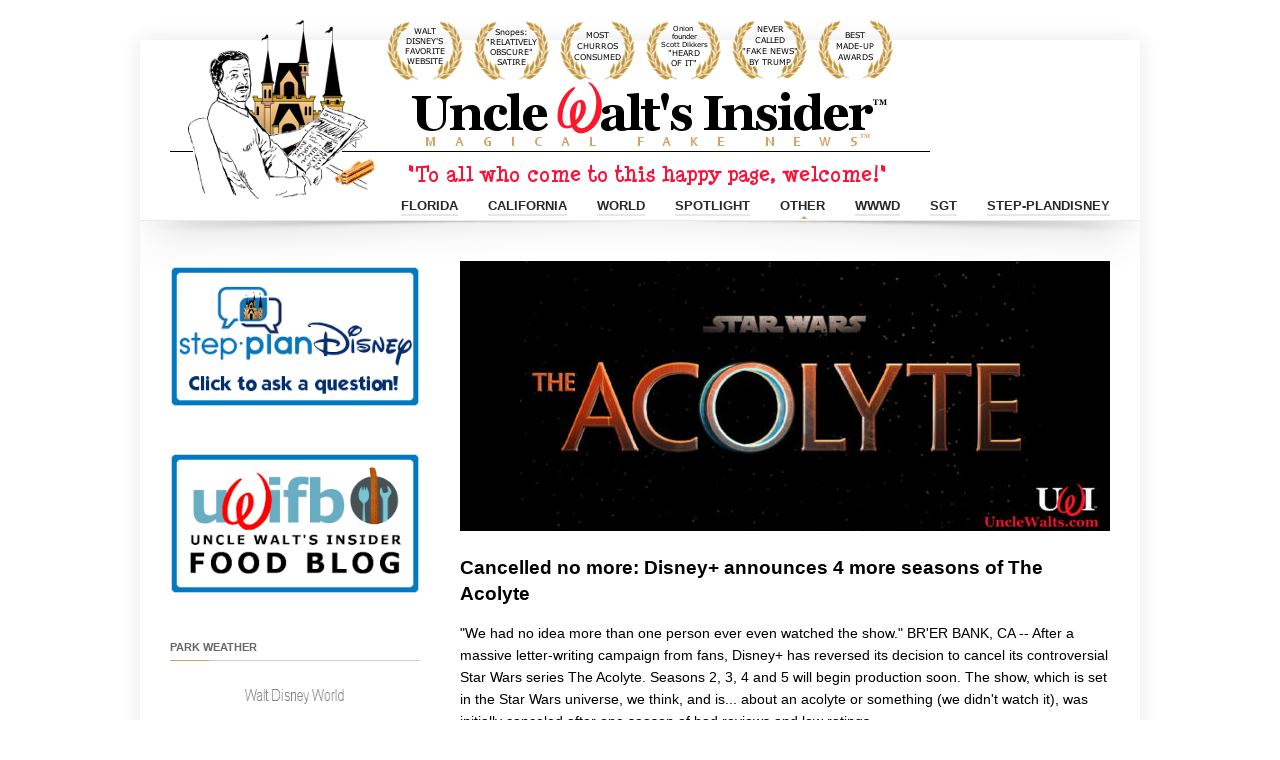

--- FILE ---
content_type: text/html; charset=UTF-8
request_url: https://unclewalts.com/category/other/
body_size: 15758
content:
<!DOCTYPE html>
<!--[if IE 6]><html id="ie6" lang="en-US"><![endif]-->
<!--[if IE 7]><html id="ie7" lang="en-US"><![endif]-->
<!--[if IE 8]><html id="ie8" lang="en-US"><![endif]-->
<!--[if (gte IE 9)|!(IE)]><!--><html lang="en-US"><!--<![endif]-->
<head>
	
	<meta charset="utf-8" />
	<meta name="viewport" content="width=device-width, initial-scale=1" />
	<title>Uncle Walt&#039;s Insider  Other Archives - Uncle Walt&#039;s Insider</title>

	<link rel="shortcut icon" href="https://unclewalts.com/wp-content/uploads/2017/09/favicon.ico" /><link rel="apple-touch-icon" sizes="144x144" href="https://unclewalts.com/wp-content/uploads/2017/09/waltfavicon144.jpg" ><link rel="apple-touch-icon" sizes="114x114" href="https://unclewalts.com/wp-content/uploads/2017/09/waltfavicon114.jpg" ><link rel="apple-touch-icon" sizes="72x72" href="https://unclewalts.com/wp-content/uploads/2017/09/waltfavicon72.jpg" ><link rel="apple-touch-icon" href="https://unclewalts.com/wp-content/uploads/2017/09/waltfavicon57.jpg" >
	<link rel="stylesheet" href="https://unclewalts.com/wp-content/themes/kickstart/style.css" type="text/css" />

	<!--[if IE 7 ]>
	<link href="https://unclewalts.com/wp-content/themes/kickstart/inc/stylesheet/ie7.css" media="screen" rel="stylesheet" type="text/css">
	<![endif]-->
	<!--[if IE 8 ]>
	<link href="https://unclewalts.com/wp-content/themes/kickstart/inc/stylesheet/ie8.css" media="screen" rel="stylesheet" type="text/css">
	<![endif]-->
	<!--[if lte IE 6]>
	<div id="ie-message">Your browser is obsolete and does not support this webpage. Please use newer version of your browser or visit <a href="http://www.ie6countdown.com/" target="_new">Internet Explorer 6 countdown page</a>  for more information. </div>
	<![endif]-->

	<!-- Global Site Tag (gtag.js) - Google Analytics -->
<script async src="https://www.googletagmanager.com/gtag/js?id=UA-106767834-1"></script>
<script>
  window.dataLayer = window.dataLayer || [];
  function gtag(){dataLayer.push(arguments)};
  gtag('js', new Date());

  gtag('config', 'UA-106767834-1');
</script>

<!-- Facebook Pixel Code -->
<script>
  !function(f,b,e,v,n,t,s)
  {if(f.fbq)return;n=f.fbq=function(){n.callMethod?
  n.callMethod.apply(n,arguments):n.queue.push(arguments)};
  if(!f._fbq)f._fbq=n;n.push=n;n.loaded=!0;n.version='2.0';
  n.queue=[];t=b.createElement(e);t.async=!0;
  t.src=v;s=b.getElementsByTagName(e)[0];
  s.parentNode.insertBefore(t,s)}(window, document,'script',
  'https://connect.facebook.net/en_US/fbevents.js');
  fbq('init', '1913179382269624');
  fbq('track', 'PageView');
</script>
<noscript><img height="1" width="1" style="display:none"
  src="https://www.facebook.com/tr?id=1913179382269624&ev=PageView&noscript=1"
/></noscript>
<!-- End Facebook Pixel Code -->  
	<meta name='robots' content='index, follow, max-image-preview:large, max-snippet:-1, max-video-preview:-1' />
	<style>img:is([sizes="auto" i], [sizes^="auto," i]) { contain-intrinsic-size: 3000px 1500px }</style>
	
	<!-- This site is optimized with the Yoast SEO plugin v26.3 - https://yoast.com/wordpress/plugins/seo/ -->
	<title>Other Archives - Uncle Walt&#039;s Insider</title>
	<link rel="canonical" href="https://unclewalts.com/category/other/" />
	<link rel="next" href="https://unclewalts.com/category/other/page/2/" />
	<meta property="og:locale" content="en_US" />
	<meta property="og:type" content="article" />
	<meta property="og:title" content="Other Archives - Uncle Walt&#039;s Insider" />
	<meta property="og:url" content="https://unclewalts.com/category/other/" />
	<meta property="og:site_name" content="Uncle Walt&#039;s Insider" />
	<meta name="twitter:card" content="summary_large_image" />
	<meta name="twitter:site" content="@unclewalts" />
	<script type="application/ld+json" class="yoast-schema-graph">{"@context":"https://schema.org","@graph":[{"@type":"CollectionPage","@id":"https://unclewalts.com/category/other/","url":"https://unclewalts.com/category/other/","name":"Other Archives - Uncle Walt&#039;s Insider","isPartOf":{"@id":"https://unclewalts.com/#website"},"primaryImageOfPage":{"@id":"https://unclewalts.com/category/other/#primaryimage"},"image":{"@id":"https://unclewalts.com/category/other/#primaryimage"},"thumbnailUrl":"https://unclewalts.com/wp-content/uploads/2024/09/disney-plus-acolyte.jpg","breadcrumb":{"@id":"https://unclewalts.com/category/other/#breadcrumb"},"inLanguage":"en-US"},{"@type":"ImageObject","inLanguage":"en-US","@id":"https://unclewalts.com/category/other/#primaryimage","url":"https://unclewalts.com/wp-content/uploads/2024/09/disney-plus-acolyte.jpg","contentUrl":"https://unclewalts.com/wp-content/uploads/2024/09/disney-plus-acolyte.jpg","width":1200,"height":630,"caption":"The letters in the word \"acolyte\" can be rearranged to spell \"lye taco\". This means something. Image © Disney."},{"@type":"BreadcrumbList","@id":"https://unclewalts.com/category/other/#breadcrumb","itemListElement":[{"@type":"ListItem","position":1,"name":"Home","item":"https://unclewalts.com/"},{"@type":"ListItem","position":2,"name":"Other"}]},{"@type":"WebSite","@id":"https://unclewalts.com/#website","url":"https://unclewalts.com/","name":"Uncle Walt's Insider","description":"Magical Fake News","publisher":{"@id":"https://unclewalts.com/#organization"},"potentialAction":[{"@type":"SearchAction","target":{"@type":"EntryPoint","urlTemplate":"https://unclewalts.com/?s={search_term_string}"},"query-input":{"@type":"PropertyValueSpecification","valueRequired":true,"valueName":"search_term_string"}}],"inLanguage":"en-US"},{"@type":"Organization","@id":"https://unclewalts.com/#organization","name":"Uncle Walt's Insider","url":"https://unclewalts.com/","logo":{"@type":"ImageObject","inLanguage":"en-US","@id":"https://unclewalts.com/#/schema/logo/image/","url":"https://unclewalts.com/wp-content/uploads/2017/09/Header4WithChurrosRetina.png","contentUrl":"https://unclewalts.com/wp-content/uploads/2017/09/Header4WithChurrosRetina.png","width":1520,"height":360,"caption":"Uncle Walt's Insider"},"image":{"@id":"https://unclewalts.com/#/schema/logo/image/"},"sameAs":["https://www.facebook.com/unclewaltsinsider/","https://x.com/unclewalts","https://www.youtube.com/channel/UCf3k7e6_ki6hY6gm8OZuHsQ"]}]}</script>
	<!-- / Yoast SEO plugin. -->


<link rel='dns-prefetch' href='//v0.wordpress.com' />
<link rel="alternate" type="application/rss+xml" title="Uncle Walt&#039;s Insider &raquo; Feed" href="https://unclewalts.com/feed/" />
<link rel="alternate" type="application/rss+xml" title="Uncle Walt&#039;s Insider &raquo; Comments Feed" href="https://unclewalts.com/comments/feed/" />
<link rel="alternate" type="application/rss+xml" title="Uncle Walt&#039;s Insider &raquo; Other Category Feed" href="https://unclewalts.com/category/other/feed/" />
<script type="text/javascript">
/* <![CDATA[ */
window._wpemojiSettings = {"baseUrl":"https:\/\/s.w.org\/images\/core\/emoji\/16.0.1\/72x72\/","ext":".png","svgUrl":"https:\/\/s.w.org\/images\/core\/emoji\/16.0.1\/svg\/","svgExt":".svg","source":{"concatemoji":"https:\/\/unclewalts.com\/wp-includes\/js\/wp-emoji-release.min.js?ver=6.8.3"}};
/*! This file is auto-generated */
!function(s,n){var o,i,e;function c(e){try{var t={supportTests:e,timestamp:(new Date).valueOf()};sessionStorage.setItem(o,JSON.stringify(t))}catch(e){}}function p(e,t,n){e.clearRect(0,0,e.canvas.width,e.canvas.height),e.fillText(t,0,0);var t=new Uint32Array(e.getImageData(0,0,e.canvas.width,e.canvas.height).data),a=(e.clearRect(0,0,e.canvas.width,e.canvas.height),e.fillText(n,0,0),new Uint32Array(e.getImageData(0,0,e.canvas.width,e.canvas.height).data));return t.every(function(e,t){return e===a[t]})}function u(e,t){e.clearRect(0,0,e.canvas.width,e.canvas.height),e.fillText(t,0,0);for(var n=e.getImageData(16,16,1,1),a=0;a<n.data.length;a++)if(0!==n.data[a])return!1;return!0}function f(e,t,n,a){switch(t){case"flag":return n(e,"\ud83c\udff3\ufe0f\u200d\u26a7\ufe0f","\ud83c\udff3\ufe0f\u200b\u26a7\ufe0f")?!1:!n(e,"\ud83c\udde8\ud83c\uddf6","\ud83c\udde8\u200b\ud83c\uddf6")&&!n(e,"\ud83c\udff4\udb40\udc67\udb40\udc62\udb40\udc65\udb40\udc6e\udb40\udc67\udb40\udc7f","\ud83c\udff4\u200b\udb40\udc67\u200b\udb40\udc62\u200b\udb40\udc65\u200b\udb40\udc6e\u200b\udb40\udc67\u200b\udb40\udc7f");case"emoji":return!a(e,"\ud83e\udedf")}return!1}function g(e,t,n,a){var r="undefined"!=typeof WorkerGlobalScope&&self instanceof WorkerGlobalScope?new OffscreenCanvas(300,150):s.createElement("canvas"),o=r.getContext("2d",{willReadFrequently:!0}),i=(o.textBaseline="top",o.font="600 32px Arial",{});return e.forEach(function(e){i[e]=t(o,e,n,a)}),i}function t(e){var t=s.createElement("script");t.src=e,t.defer=!0,s.head.appendChild(t)}"undefined"!=typeof Promise&&(o="wpEmojiSettingsSupports",i=["flag","emoji"],n.supports={everything:!0,everythingExceptFlag:!0},e=new Promise(function(e){s.addEventListener("DOMContentLoaded",e,{once:!0})}),new Promise(function(t){var n=function(){try{var e=JSON.parse(sessionStorage.getItem(o));if("object"==typeof e&&"number"==typeof e.timestamp&&(new Date).valueOf()<e.timestamp+604800&&"object"==typeof e.supportTests)return e.supportTests}catch(e){}return null}();if(!n){if("undefined"!=typeof Worker&&"undefined"!=typeof OffscreenCanvas&&"undefined"!=typeof URL&&URL.createObjectURL&&"undefined"!=typeof Blob)try{var e="postMessage("+g.toString()+"("+[JSON.stringify(i),f.toString(),p.toString(),u.toString()].join(",")+"));",a=new Blob([e],{type:"text/javascript"}),r=new Worker(URL.createObjectURL(a),{name:"wpTestEmojiSupports"});return void(r.onmessage=function(e){c(n=e.data),r.terminate(),t(n)})}catch(e){}c(n=g(i,f,p,u))}t(n)}).then(function(e){for(var t in e)n.supports[t]=e[t],n.supports.everything=n.supports.everything&&n.supports[t],"flag"!==t&&(n.supports.everythingExceptFlag=n.supports.everythingExceptFlag&&n.supports[t]);n.supports.everythingExceptFlag=n.supports.everythingExceptFlag&&!n.supports.flag,n.DOMReady=!1,n.readyCallback=function(){n.DOMReady=!0}}).then(function(){return e}).then(function(){var e;n.supports.everything||(n.readyCallback(),(e=n.source||{}).concatemoji?t(e.concatemoji):e.wpemoji&&e.twemoji&&(t(e.twemoji),t(e.wpemoji)))}))}((window,document),window._wpemojiSettings);
/* ]]> */
</script>
<link rel='stylesheet' id='vector-icons-style-css' href='https://unclewalts.com/wp-content/themes/kickstart/inc/stylesheet/vector-icons.css?ver=6.8.3' type='text/css' media='all' />
<link rel='stylesheet' id='nivo-slider-css' href='https://unclewalts.com/wp-content/themes/kickstart/inc/plugin/shortcodes/css/nivoslider.css?ver=1.0' type='text/css' media='all' />
<link rel='stylesheet' id='jcarousel-css' href='https://unclewalts.com/wp-content/themes/kickstart/inc/plugin/shortcodes/css/jcarousel.css?ver=1.0' type='text/css' media='all' />
<link rel='stylesheet' id='shortcodes-css-css' href='https://unclewalts.com/wp-content/themes/kickstart/inc/plugin/shortcodes/css/style.css?ver=1.0' type='text/css' media='all' />
<style id='wp-emoji-styles-inline-css' type='text/css'>

	img.wp-smiley, img.emoji {
		display: inline !important;
		border: none !important;
		box-shadow: none !important;
		height: 1em !important;
		width: 1em !important;
		margin: 0 0.07em !important;
		vertical-align: -0.1em !important;
		background: none !important;
		padding: 0 !important;
	}
</style>
<link rel='stylesheet' id='wp-block-library-css' href='https://unclewalts.com/wp-includes/css/dist/block-library/style.min.css?ver=6.8.3' type='text/css' media='all' />
<style id='classic-theme-styles-inline-css' type='text/css'>
/*! This file is auto-generated */
.wp-block-button__link{color:#fff;background-color:#32373c;border-radius:9999px;box-shadow:none;text-decoration:none;padding:calc(.667em + 2px) calc(1.333em + 2px);font-size:1.125em}.wp-block-file__button{background:#32373c;color:#fff;text-decoration:none}
</style>
<link rel='stylesheet' id='mediaelement-css' href='https://unclewalts.com/wp-includes/js/mediaelement/mediaelementplayer-legacy.min.css?ver=4.2.17' type='text/css' media='all' />
<link rel='stylesheet' id='wp-mediaelement-css' href='https://unclewalts.com/wp-includes/js/mediaelement/wp-mediaelement.min.css?ver=6.8.3' type='text/css' media='all' />
<style id='jetpack-sharing-buttons-style-inline-css' type='text/css'>
.jetpack-sharing-buttons__services-list{display:flex;flex-direction:row;flex-wrap:wrap;gap:0;list-style-type:none;margin:5px;padding:0}.jetpack-sharing-buttons__services-list.has-small-icon-size{font-size:12px}.jetpack-sharing-buttons__services-list.has-normal-icon-size{font-size:16px}.jetpack-sharing-buttons__services-list.has-large-icon-size{font-size:24px}.jetpack-sharing-buttons__services-list.has-huge-icon-size{font-size:36px}@media print{.jetpack-sharing-buttons__services-list{display:none!important}}.editor-styles-wrapper .wp-block-jetpack-sharing-buttons{gap:0;padding-inline-start:0}ul.jetpack-sharing-buttons__services-list.has-background{padding:1.25em 2.375em}
</style>
<style id='global-styles-inline-css' type='text/css'>
:root{--wp--preset--aspect-ratio--square: 1;--wp--preset--aspect-ratio--4-3: 4/3;--wp--preset--aspect-ratio--3-4: 3/4;--wp--preset--aspect-ratio--3-2: 3/2;--wp--preset--aspect-ratio--2-3: 2/3;--wp--preset--aspect-ratio--16-9: 16/9;--wp--preset--aspect-ratio--9-16: 9/16;--wp--preset--color--black: #000000;--wp--preset--color--cyan-bluish-gray: #abb8c3;--wp--preset--color--white: #ffffff;--wp--preset--color--pale-pink: #f78da7;--wp--preset--color--vivid-red: #cf2e2e;--wp--preset--color--luminous-vivid-orange: #ff6900;--wp--preset--color--luminous-vivid-amber: #fcb900;--wp--preset--color--light-green-cyan: #7bdcb5;--wp--preset--color--vivid-green-cyan: #00d084;--wp--preset--color--pale-cyan-blue: #8ed1fc;--wp--preset--color--vivid-cyan-blue: #0693e3;--wp--preset--color--vivid-purple: #9b51e0;--wp--preset--gradient--vivid-cyan-blue-to-vivid-purple: linear-gradient(135deg,rgba(6,147,227,1) 0%,rgb(155,81,224) 100%);--wp--preset--gradient--light-green-cyan-to-vivid-green-cyan: linear-gradient(135deg,rgb(122,220,180) 0%,rgb(0,208,130) 100%);--wp--preset--gradient--luminous-vivid-amber-to-luminous-vivid-orange: linear-gradient(135deg,rgba(252,185,0,1) 0%,rgba(255,105,0,1) 100%);--wp--preset--gradient--luminous-vivid-orange-to-vivid-red: linear-gradient(135deg,rgba(255,105,0,1) 0%,rgb(207,46,46) 100%);--wp--preset--gradient--very-light-gray-to-cyan-bluish-gray: linear-gradient(135deg,rgb(238,238,238) 0%,rgb(169,184,195) 100%);--wp--preset--gradient--cool-to-warm-spectrum: linear-gradient(135deg,rgb(74,234,220) 0%,rgb(151,120,209) 20%,rgb(207,42,186) 40%,rgb(238,44,130) 60%,rgb(251,105,98) 80%,rgb(254,248,76) 100%);--wp--preset--gradient--blush-light-purple: linear-gradient(135deg,rgb(255,206,236) 0%,rgb(152,150,240) 100%);--wp--preset--gradient--blush-bordeaux: linear-gradient(135deg,rgb(254,205,165) 0%,rgb(254,45,45) 50%,rgb(107,0,62) 100%);--wp--preset--gradient--luminous-dusk: linear-gradient(135deg,rgb(255,203,112) 0%,rgb(199,81,192) 50%,rgb(65,88,208) 100%);--wp--preset--gradient--pale-ocean: linear-gradient(135deg,rgb(255,245,203) 0%,rgb(182,227,212) 50%,rgb(51,167,181) 100%);--wp--preset--gradient--electric-grass: linear-gradient(135deg,rgb(202,248,128) 0%,rgb(113,206,126) 100%);--wp--preset--gradient--midnight: linear-gradient(135deg,rgb(2,3,129) 0%,rgb(40,116,252) 100%);--wp--preset--font-size--small: 13px;--wp--preset--font-size--medium: 20px;--wp--preset--font-size--large: 36px;--wp--preset--font-size--x-large: 42px;--wp--preset--spacing--20: 0.44rem;--wp--preset--spacing--30: 0.67rem;--wp--preset--spacing--40: 1rem;--wp--preset--spacing--50: 1.5rem;--wp--preset--spacing--60: 2.25rem;--wp--preset--spacing--70: 3.38rem;--wp--preset--spacing--80: 5.06rem;--wp--preset--shadow--natural: 6px 6px 9px rgba(0, 0, 0, 0.2);--wp--preset--shadow--deep: 12px 12px 50px rgba(0, 0, 0, 0.4);--wp--preset--shadow--sharp: 6px 6px 0px rgba(0, 0, 0, 0.2);--wp--preset--shadow--outlined: 6px 6px 0px -3px rgba(255, 255, 255, 1), 6px 6px rgba(0, 0, 0, 1);--wp--preset--shadow--crisp: 6px 6px 0px rgba(0, 0, 0, 1);}:where(.is-layout-flex){gap: 0.5em;}:where(.is-layout-grid){gap: 0.5em;}body .is-layout-flex{display: flex;}.is-layout-flex{flex-wrap: wrap;align-items: center;}.is-layout-flex > :is(*, div){margin: 0;}body .is-layout-grid{display: grid;}.is-layout-grid > :is(*, div){margin: 0;}:where(.wp-block-columns.is-layout-flex){gap: 2em;}:where(.wp-block-columns.is-layout-grid){gap: 2em;}:where(.wp-block-post-template.is-layout-flex){gap: 1.25em;}:where(.wp-block-post-template.is-layout-grid){gap: 1.25em;}.has-black-color{color: var(--wp--preset--color--black) !important;}.has-cyan-bluish-gray-color{color: var(--wp--preset--color--cyan-bluish-gray) !important;}.has-white-color{color: var(--wp--preset--color--white) !important;}.has-pale-pink-color{color: var(--wp--preset--color--pale-pink) !important;}.has-vivid-red-color{color: var(--wp--preset--color--vivid-red) !important;}.has-luminous-vivid-orange-color{color: var(--wp--preset--color--luminous-vivid-orange) !important;}.has-luminous-vivid-amber-color{color: var(--wp--preset--color--luminous-vivid-amber) !important;}.has-light-green-cyan-color{color: var(--wp--preset--color--light-green-cyan) !important;}.has-vivid-green-cyan-color{color: var(--wp--preset--color--vivid-green-cyan) !important;}.has-pale-cyan-blue-color{color: var(--wp--preset--color--pale-cyan-blue) !important;}.has-vivid-cyan-blue-color{color: var(--wp--preset--color--vivid-cyan-blue) !important;}.has-vivid-purple-color{color: var(--wp--preset--color--vivid-purple) !important;}.has-black-background-color{background-color: var(--wp--preset--color--black) !important;}.has-cyan-bluish-gray-background-color{background-color: var(--wp--preset--color--cyan-bluish-gray) !important;}.has-white-background-color{background-color: var(--wp--preset--color--white) !important;}.has-pale-pink-background-color{background-color: var(--wp--preset--color--pale-pink) !important;}.has-vivid-red-background-color{background-color: var(--wp--preset--color--vivid-red) !important;}.has-luminous-vivid-orange-background-color{background-color: var(--wp--preset--color--luminous-vivid-orange) !important;}.has-luminous-vivid-amber-background-color{background-color: var(--wp--preset--color--luminous-vivid-amber) !important;}.has-light-green-cyan-background-color{background-color: var(--wp--preset--color--light-green-cyan) !important;}.has-vivid-green-cyan-background-color{background-color: var(--wp--preset--color--vivid-green-cyan) !important;}.has-pale-cyan-blue-background-color{background-color: var(--wp--preset--color--pale-cyan-blue) !important;}.has-vivid-cyan-blue-background-color{background-color: var(--wp--preset--color--vivid-cyan-blue) !important;}.has-vivid-purple-background-color{background-color: var(--wp--preset--color--vivid-purple) !important;}.has-black-border-color{border-color: var(--wp--preset--color--black) !important;}.has-cyan-bluish-gray-border-color{border-color: var(--wp--preset--color--cyan-bluish-gray) !important;}.has-white-border-color{border-color: var(--wp--preset--color--white) !important;}.has-pale-pink-border-color{border-color: var(--wp--preset--color--pale-pink) !important;}.has-vivid-red-border-color{border-color: var(--wp--preset--color--vivid-red) !important;}.has-luminous-vivid-orange-border-color{border-color: var(--wp--preset--color--luminous-vivid-orange) !important;}.has-luminous-vivid-amber-border-color{border-color: var(--wp--preset--color--luminous-vivid-amber) !important;}.has-light-green-cyan-border-color{border-color: var(--wp--preset--color--light-green-cyan) !important;}.has-vivid-green-cyan-border-color{border-color: var(--wp--preset--color--vivid-green-cyan) !important;}.has-pale-cyan-blue-border-color{border-color: var(--wp--preset--color--pale-cyan-blue) !important;}.has-vivid-cyan-blue-border-color{border-color: var(--wp--preset--color--vivid-cyan-blue) !important;}.has-vivid-purple-border-color{border-color: var(--wp--preset--color--vivid-purple) !important;}.has-vivid-cyan-blue-to-vivid-purple-gradient-background{background: var(--wp--preset--gradient--vivid-cyan-blue-to-vivid-purple) !important;}.has-light-green-cyan-to-vivid-green-cyan-gradient-background{background: var(--wp--preset--gradient--light-green-cyan-to-vivid-green-cyan) !important;}.has-luminous-vivid-amber-to-luminous-vivid-orange-gradient-background{background: var(--wp--preset--gradient--luminous-vivid-amber-to-luminous-vivid-orange) !important;}.has-luminous-vivid-orange-to-vivid-red-gradient-background{background: var(--wp--preset--gradient--luminous-vivid-orange-to-vivid-red) !important;}.has-very-light-gray-to-cyan-bluish-gray-gradient-background{background: var(--wp--preset--gradient--very-light-gray-to-cyan-bluish-gray) !important;}.has-cool-to-warm-spectrum-gradient-background{background: var(--wp--preset--gradient--cool-to-warm-spectrum) !important;}.has-blush-light-purple-gradient-background{background: var(--wp--preset--gradient--blush-light-purple) !important;}.has-blush-bordeaux-gradient-background{background: var(--wp--preset--gradient--blush-bordeaux) !important;}.has-luminous-dusk-gradient-background{background: var(--wp--preset--gradient--luminous-dusk) !important;}.has-pale-ocean-gradient-background{background: var(--wp--preset--gradient--pale-ocean) !important;}.has-electric-grass-gradient-background{background: var(--wp--preset--gradient--electric-grass) !important;}.has-midnight-gradient-background{background: var(--wp--preset--gradient--midnight) !important;}.has-small-font-size{font-size: var(--wp--preset--font-size--small) !important;}.has-medium-font-size{font-size: var(--wp--preset--font-size--medium) !important;}.has-large-font-size{font-size: var(--wp--preset--font-size--large) !important;}.has-x-large-font-size{font-size: var(--wp--preset--font-size--x-large) !important;}
:where(.wp-block-post-template.is-layout-flex){gap: 1.25em;}:where(.wp-block-post-template.is-layout-grid){gap: 1.25em;}
:where(.wp-block-columns.is-layout-flex){gap: 2em;}:where(.wp-block-columns.is-layout-grid){gap: 2em;}
:root :where(.wp-block-pullquote){font-size: 1.5em;line-height: 1.6;}
</style>
<link rel='stylesheet' id='cf7-style-frontend-style-css' href='https://unclewalts.com/wp-content/plugins/contact-form-7-style/css/frontend.css?ver=3.1.9' type='text/css' media='all' />
<link rel='stylesheet' id='cf7-style-responsive-style-css' href='https://unclewalts.com/wp-content/plugins/contact-form-7-style/css/responsive.css?ver=3.1.9' type='text/css' media='all' />
<link rel='stylesheet' id='contact-form-7-css' href='https://unclewalts.com/wp-content/plugins/contact-form-7/includes/css/styles.css?ver=6.1.3' type='text/css' media='all' />
<link rel='stylesheet' id='sfwppa-public-style-css' href='https://unclewalts.com/wp-content/plugins/styles-for-wp-pagenavi-addon/assets/css/sfwppa-style.css?ver=1.2.4' type='text/css' media='all' />
<link rel='stylesheet' id='wp-polls-css' href='https://unclewalts.com/wp-content/plugins/wp-polls/polls-css.css?ver=2.77.3' type='text/css' media='all' />
<style id='wp-polls-inline-css' type='text/css'>
.wp-polls .pollbar {
	margin: 1px;
	font-size: 6px;
	line-height: 8px;
	height: 8px;
	background: #d2a267;
	border: 1px solid #d2a267;
}

</style>
<link rel='stylesheet' id='portfolio-style-css' href='https://unclewalts.com/wp-content/themes/kickstart/inc/stylesheet/portfolio.css?ver=6.8.3' type='text/css' media='all' />
<link rel='stylesheet' id='dynamic-style-css' href='https://unclewalts.com/wp-content/themes/kickstart/dynamic-style.php?ver=6.8.3' type='text/css' media='all' />
<link rel='stylesheet' id='responsive-css-css' href='https://unclewalts.com/wp-content/themes/kickstart/inc/stylesheet/responsive-all.css?ver=6.8.3' type='text/css' media='all' />
<style id='jetpack_facebook_likebox-inline-css' type='text/css'>
.widget_facebook_likebox {
	overflow: hidden;
}

</style>
<link rel='stylesheet' id='fancybox-css' href='https://unclewalts.com/wp-content/plugins/easy-fancybox/fancybox/1.5.4/jquery.fancybox.min.css?ver=6.8.3' type='text/css' media='screen' />
<link rel='stylesheet' id='wp-pagenavi-css' href='https://unclewalts.com/wp-content/plugins/wp-pagenavi/pagenavi-css.css?ver=2.70' type='text/css' media='all' />
<link rel='stylesheet' id='sharedaddy-css' href='https://unclewalts.com/wp-content/plugins/jetpack/modules/sharedaddy/sharing.css?ver=15.2' type='text/css' media='all' />
<link rel='stylesheet' id='social-logos-css' href='https://unclewalts.com/wp-content/plugins/jetpack/_inc/social-logos/social-logos.min.css?ver=15.2' type='text/css' media='all' />
<script type="text/javascript" src="https://unclewalts.com/wp-content/plugins/enable-jquery-migrate-helper/js/jquery/jquery-1.12.4-wp.js?ver=1.12.4-wp" id="jquery-core-js"></script>
<script type="text/javascript" src="https://unclewalts.com/wp-content/plugins/enable-jquery-migrate-helper/js/jquery-migrate/jquery-migrate-1.4.1-wp.js?ver=1.4.1-wp" id="jquery-migrate-js"></script>
<script type="text/javascript" src="https://unclewalts.com/wp-content/themes/kickstart/inc/plugin/shortcodes/js/jquery.nivo.slider.pack.js?ver=1.0" id="nivo-slider-js"></script>
<script type="text/javascript" src="https://unclewalts.com/wp-content/themes/kickstart/inc/plugin/shortcodes/js/jcarousel.js?ver=1.0" id="jcarousel-js"></script>
<script type="text/javascript" src="https://unclewalts.com/wp-content/themes/kickstart/inc/plugin/shortcodes/js/init.js?ver=1.0" id="shortcodes-js-js"></script>
<link rel="https://api.w.org/" href="https://unclewalts.com/wp-json/" /><link rel="alternate" title="JSON" type="application/json" href="https://unclewalts.com/wp-json/wp/v2/categories/9" /><link rel="EditURI" type="application/rsd+xml" title="RSD" href="https://unclewalts.com/xmlrpc.php?rsd" />
<link href="https://unclewalts.com/wp-content/plugins/eyes-only-plus/css/style.css" type="text/css" rel="stylesheet" />	<style>img#wpstats{display:none}</style>
					<!--[if lte IE 7]>
				<link href="https://unclewalts.com/wp-content/themes/kickstart/inc/stylesheet/vector-icons-ie7.css" media="screen" rel="stylesheet" type="text/css">
			<![endif]-->
		
<style class='cf7-style' media='screen' type='text/css'>

</style>
<style type="text/css">
/************************************************************
						Style-1
		************************************************************/
		.sfwppa-navi-style.sfwppa-style-1 .sfwppa-pages, 
		.sfwppa-navi-style.sfwppa-style-1 .wp-pagenavi .current,
		.sfwppa-navi-style.sfwppa-style-1 .nav-links .current, 
		.sfwppa-navi-style.sfwppa-style-1 .nav-links .page-numbers{font-size: 12px;color:#000000; border: 1px solid #000000;}
		
		.sfwppa-navi-style.sfwppa-style-1 .nav-links .current,
		.sfwppa-navi-style.sfwppa-style-1 .wp-pagenavi .current{ background: #d2a267; color:#000000;  border-right: 1px solid #000000;}
		
		.sfwppa-navi-style.sfwppa-style-1 .sfwppa-pages:hover, 
		.sfwppa-navi-style.sfwppa-style-1 .nav-links .page-numbers:hover { background: #d2a267;  border: 1px solid #000000; color:#ffffff;}
</style>
<link rel="icon" href="https://unclewalts.com/wp-content/uploads/2017/09/cropped-UncleWaltLogo-32x32.png" sizes="32x32" />
<link rel="icon" href="https://unclewalts.com/wp-content/uploads/2017/09/cropped-UncleWaltLogo-192x192.png" sizes="192x192" />
<link rel="apple-touch-icon" href="https://unclewalts.com/wp-content/uploads/2017/09/cropped-UncleWaltLogo-180x180.png" />
<meta name="msapplication-TileImage" content="https://unclewalts.com/wp-content/uploads/2017/09/cropped-UncleWaltLogo-270x270.png" />
		<style type="text/css" id="wp-custom-css">
			body:not(.page-id-189) .grecaptcha-badge {
visibility: hidden;
opacity: 0;
}
.page-title h1{font-size:19px; line-height: 1.1; color:#444444; padding: 30px 20px 28px; margin-top:0; margin-right:0; margin-bottom:0; margin-left:auto; float:right; position:relative; z-index:101;}
.su-spoiler-title { padding: 0; font-size:14pt; line-height:21px; cursor: pointer;}
.su-spoiler-content { font-size:14pt; }		</style>
		<script data-dont-merge="">(function(){function iv(a){if(a.nodeName=='SOURCE'){a = a.nextSibling;}if(typeof a !== 'object' || a === null || typeof a.getBoundingClientRect!=='function'){return false}var b=a.getBoundingClientRect();return((a.innerHeight||a.clientHeight)>0&&b.bottom+50>=0&&b.right+50>=0&&b.top-50<=(window.innerHeight||document.documentElement.clientHeight)&&b.left-50<=(window.innerWidth||document.documentElement.clientWidth))}function ll(){var a=document.querySelectorAll('[data-swift-image-lazyload]');for(var i in a){if(iv(a[i])){a[i].onload=function(){window.dispatchEvent(new Event('resize'));};try{if(a[i].nodeName == 'IMG'){a[i].setAttribute('src',(typeof a[i].dataset.src != 'undefined' ? a[i].dataset.src : a[i].src))};a[i].setAttribute('srcset',(typeof a[i].dataset.srcset !== 'undefined' ? a[i].dataset.srcset : ''));a[i].setAttribute('sizes',(typeof a[i].dataset.sizes !== 'undefined' ? a[i].dataset.sizes : ''));a[i].setAttribute('style',(typeof a[i].dataset.style !== 'undefined' ? a[i].dataset.style : ''));a[i].removeAttribute('data-swift-image-lazyload')}catch(e){}}}requestAnimationFrame(ll)}requestAnimationFrame(ll)})();</script><script data-dont-merge="">(function(){function iv(a){if(typeof a.getBoundingClientRect!=='function'){return false}var b=a.getBoundingClientRect();return(b.bottom+50>=0&&b.right+50>=0&&b.top-50<=(window.innerHeight||document.documentElement.clientHeight)&&b.left-50<=(window.innerWidth||document.documentElement.clientWidth))}function ll(){var a=document.querySelectorAll('[data-swift-iframe-lazyload]');for(var i in a){if(iv(a[i])){a[i].onload=function(){window.dispatchEvent(new Event('resize'));};a[i].setAttribute('src',(typeof a[i].dataset.src != 'undefined' ? a[i].dataset.src : a[i].src));a[i].setAttribute('style',a[i].dataset.style);a[i].removeAttribute('data-swift-iframe-lazyload')}}requestAnimationFrame(ll)}requestAnimationFrame(ll)})();</script></head>
<body class="archive category category-other category-9 wp-theme-kickstart sfwppa-navi-style sfwppa-style-1">
<!-- Layout wrapper -->
	<div id="layout-wrapper" class="boxed">

<!-- Top bar -->
				
<!-- Header -->
	<div id="header-wrapper">
		<div id="header" class="size-wrap">
			
			<div id="logo">
				<a href="https://unclewalts.com">
							<img src="https://unclewalts.com/wp-content/uploads/2023/09/Header10.png" alt="Uncle Walt&#039;s Insider" class="default-logo" />
							<img src="https://unclewalts.com/wp-content/uploads/2023/09/Header10retina.png" width="760" height="180" alt="Uncle Walt&#039;s Insider" class="retina-logo" />
						</a>			</div>
			
							<div id="menu-wrapper">
									<a class="toggleMenu" href="#">Menu<span></span><div class="clear"></div></a>
					<ul id="primary-main-menu" class=menu><li id="menu-item-108" class="menu-item menu-item-type-taxonomy menu-item-object-category menu-item-108"><a href="https://unclewalts.com/category/florida/">Florida</a></li>
<li id="menu-item-107" class="menu-item menu-item-type-taxonomy menu-item-object-category menu-item-107"><a href="https://unclewalts.com/category/california/">California</a></li>
<li id="menu-item-120" class="menu-item menu-item-type-taxonomy menu-item-object-category menu-item-120"><a href="https://unclewalts.com/category/world/">World</a></li>
<li id="menu-item-119" class="menu-item menu-item-type-taxonomy menu-item-object-category menu-item-119"><a href="https://unclewalts.com/category/spotlight/">Spotlight</a></li>
<li id="menu-item-118" class="menu-item menu-item-type-taxonomy menu-item-object-category current-menu-item menu-item-118"><a href="https://unclewalts.com/category/other/" aria-current="page">Other</a></li>
<li id="menu-item-322" class="menu-item menu-item-type-taxonomy menu-item-object-category menu-item-322"><a href="https://unclewalts.com/category/wwwd/">WWWD</a></li>
<li id="menu-item-4955" class="menu-item menu-item-type-custom menu-item-object-custom menu-item-4955"><a href="https://unclewalts.com/forum">SGT</a></li>
<li id="menu-item-5072" class="menu-item menu-item-type-custom menu-item-object-custom menu-item-5072"><a href="https://unclewalts.com/category/step-plandisney-panel/">step-planDisney</a></li>
</ul>					
				<div class="clear"></div>
			</div>
			
						
		</div>
	</div>

<!-- Subhead -->
		
	<div id="custom_header" class="size-wrap"></div>
<!-- Content wrapper -->
	<div id="wrapper" class="size-wrap">
<div id="container_bg">
	<div id="content_right"> 

				
							
	<div id="post-10990" class="post-10990 post type-post status-publish format-image has-post-thumbnail hentry category-other tag-acolyte tag-bluey tag-bomb tag-comedy tag-disney tag-disney-plus tag-fake tag-fake-news tag-funny tag-humor tag-humour tag-lbgt tag-lesbian-space-witches tag-plus tag-rumor tag-satire tag-show tag-shows tag-star-wars tag-streaming tag-woke post_format-post-format-image">
		<div class="post-image">		
		<a href="https://unclewalts.com/other/cancelled-no-more-disney-announces-4-more-seasons-of-the-acolyte/"><img alt="The letters in the word &quot;acolyte&quot; can be rearranged to spell &quot;lye taco&quot;. This means something. Image © Disney." src="https://unclewalts.com/wp-content/uploads/2024/09/disney-plus-acolyte-650x270.jpg" /></a>		</div>

				<h2 class="post-title">
			<a href="https://unclewalts.com/other/cancelled-no-more-disney-announces-4-more-seasons-of-the-acolyte/" title="Permalink to Cancelled no more: Disney+ announces 4 more seasons of The Acolyte" rel="bookmark">Cancelled no more: Disney+ announces 4 more seasons of The Acolyte</a>
		</h2>
				
		<div class="entry-content">
			"We had no idea more than one person ever even watched the show."
BR'ER BANK, CA -- After a massive letter-writing campaign from fans, Disney+ has reversed its decision to cancel its controversial Star Wars series The Acolyte. Seasons 2, 3, 4 and 5 will begin production soon.

The show, which is set in the Star Wars universe, we think, and is... about an acolyte or something (we didn't watch it), was initially canceled after one season of bad reviews and low ratings.&nbsp;...			
						
			<div class="post-meta">
					
			<!-- Date -->
				<span class="post-date"><a href="https://unclewalts.com/other/cancelled-no-more-disney-announces-4-more-seasons-of-the-acolyte/">September 6, 2024</a></span>			<!-- Date END -->
			
			<!-- Author -->
				<span class="post-dauthor">by <a href="https://unclewalts.com/author/marty/">Marty</a></span> 
			<!-- Author END -->
			
			<!-- Category -->
				<span class="post-category">in <a href="https://unclewalts.com/category/other/" >Other</a></span> 
			<!-- Category END -->
			
			<!-- Comments -->
				 
			<!-- Comments END -->

			<!-- Tags -->
				 
			<!-- Tags END -->
			
				</div>
			
							<a class="post-link" href="https://unclewalts.com/other/cancelled-no-more-disney-announces-4-more-seasons-of-the-acolyte/">Read more</a>
						
			<div class="clear"></div>
		</div>		
	</div><!-- post -->
							
	<div id="post-10976" class="post-10976 post type-post status-publish format-image has-post-thumbnail hentry category-california category-florida category-other post_format-post-format-image">
		<div class="post-image">		
		<a href="https://unclewalts.com/california/d23-expo/"><img alt="Not photoshopped. We use GIMP. Image by Disney. (Mostly.)" src="https://unclewalts.com/wp-content/uploads/2022/09/D23-expo-disney-uwi-650x270.jpg" /></a>		</div>

				<h2 class="post-title">
			<a href="https://unclewalts.com/california/d23-expo/" title="Permalink to D23 Recap &#8211; All Announcements" rel="bookmark">D23 Recap &#8211; All Announcements</a>
		</h2>
				
		<div class="entry-content">
			Something something Anaheim Convention Center and Disney Announcements
ANAHEIM, CA -- The every-other-annual D23 expo has just wrapped up, and as is our custom, we have a complete recap of everything that was announced. Movies, parks, executive office toilet paper, and more.

First the boring stuff
There's always a lot of announcements at D23, and a lot of them are not really worth announcing. And yet, Disney always makes a big deal about them. So we have to include them in our list.

 	A&nbsp;...			
						
			<div class="post-meta">
					
			<!-- Date -->
				<span class="post-date"><a href="https://unclewalts.com/california/d23-expo/">August 12, 2024</a></span>			<!-- Date END -->
			
			<!-- Author -->
				<span class="post-dauthor">by <a href="https://unclewalts.com/author/x/">X</a></span> 
			<!-- Author END -->
			
			<!-- Category -->
				<span class="post-category">in <a href="https://unclewalts.com/category/california/" >California</a>, <a href="https://unclewalts.com/category/florida/" >Florida</a>, <a href="https://unclewalts.com/category/other/" >Other</a></span> 
			<!-- Category END -->
			
			<!-- Comments -->
				 
			<!-- Comments END -->

			<!-- Tags -->
				 
			<!-- Tags END -->
			
				</div>
			
							<a class="post-link" href="https://unclewalts.com/california/d23-expo/">Read more</a>
						
			<div class="clear"></div>
		</div>		
	</div><!-- post -->
							
	<div id="post-9908" class="post-9908 post type-post status-publish format-image has-post-thumbnail hentry category-other tag-beverage tag-bob tag-ceo tag-cfo tag-chief-financial-officer tag-coca-cola tag-cocacola tag-coke tag-comedy tag-company tag-dining tag-disney tag-disney-ceo tag-disney-cfo tag-disney-parks tag-fake-news tag-funny tag-humor tag-humour tag-list tag-pepsi tag-pop tag-satire tag-soda tag-soda-pop tag-theme-park tag-walt-disney tag-walt-disney-company post_format-post-format-image">
		<div class="post-image">		
		<a href="https://unclewalts.com/other/disney-hires-pepsi-cfo-menu-changes-coming-soon/"><img alt="The change will, of course, come with a price increase. Photo by Coolcaesar [CC BY-SA 4.0] via Wikimedia." src="https://unclewalts.com/wp-content/uploads/2023/11/disney-cfo-replacing-coke-with-pepsi-650x270.jpg" /></a>		</div>

				<h2 class="post-title">
			<a href="https://unclewalts.com/other/disney-hires-pepsi-cfo-menu-changes-coming-soon/" title="Permalink to Disney hires Pepsi CFO; menu changes coming soon?" rel="bookmark">Disney hires Pepsi CFO; menu changes coming soon?</a>
		</h2>
				
		<div class="entry-content">
			Will Disney replace the current overpriced sugar water with worse overpriced sugar water?
BURBANK, CA -- In a recent corporate shuffle, the Walt Disney Company welcomed Hugh Johnston, the former CFO of PepsiCo, as their new Chief Financial Officer. While the financial world buzzes with this significant appointment, whispers suggest that there might be a subtle yet significant change brewing within Disney's iconic parks.

The relationship between Disney and Coca-Cola has been as enduring as a timeless fairy tale, interwoven in the fabric&nbsp;...			
						
			<div class="post-meta">
					
			<!-- Date -->
				<span class="post-date"><a href="https://unclewalts.com/other/disney-hires-pepsi-cfo-menu-changes-coming-soon/">November 16, 2023</a></span>			<!-- Date END -->
			
			<!-- Author -->
				<span class="post-dauthor">by <a href="https://unclewalts.com/author/x/">X</a></span> 
			<!-- Author END -->
			
			<!-- Category -->
				<span class="post-category">in <a href="https://unclewalts.com/category/other/" >Other</a></span> 
			<!-- Category END -->
			
			<!-- Comments -->
				 
			<!-- Comments END -->

			<!-- Tags -->
				 
			<!-- Tags END -->
			
				</div>
			
							<a class="post-link" href="https://unclewalts.com/other/disney-hires-pepsi-cfo-menu-changes-coming-soon/">Read more</a>
						
			<div class="clear"></div>
		</div>		
	</div><!-- post -->
							
	<div id="post-9670" class="post-9670 post type-post status-publish format-image has-post-thumbnail hentry category-other tag-announcement tag-comedy tag-construction tag-disney tag-disneyland tag-disneyland-texas tag-fake tag-fake-theme-park tag-fakethemepark tag-frisco tag-funny tag-groundbreaking tag-humor tag-humour tag-resort tag-satire tag-texas tag-theme-park tag-universal tag-universal-studios tag-universal-texas post_format-post-format-image">
		<div class="post-image">		
		<a href="https://unclewalts.com/other/dont-believe-it-universal-studios-is-not-coming-to-texas/"><img alt="Don&#039;t believe anything until you read it in Uncle Walt&#039;s Insider! Artists concept of fake Texas park © Universal." src="https://unclewalts.com/wp-content/uploads/2023/01/universal-texas-theme-park-is-a-hoax-650x270.jpg" /></a>		</div>

				<h2 class="post-title">
			<a href="https://unclewalts.com/other/dont-believe-it-universal-studios-is-not-coming-to-texas/" title="Permalink to Don&#8217;t believe it: a Universal theme park is NOT coming to Texas" rel="bookmark">Don&#8217;t believe it: a Universal theme park is NOT coming to Texas</a>
		</h2>
				
		<div class="entry-content">
			Seriously, are you all going to fall for this hoax again?
FRISCO, TX -- Despite the news stories (so. many. news. stories), Uncle Walt's Insider can confidently report that a Universal Studios theme park is NOT being built in Texas.

We at Uncle Walt's have numerous amazing inside sources in all the theme park and entertainment companies, and not one of them has given us this scoop. 
Fool me once, shame on you; fool me twice, you're our kind of reader
We contacted our favorite&nbsp;...			
						
			<div class="post-meta">
					
			<!-- Date -->
				<span class="post-date"><a href="https://unclewalts.com/other/dont-believe-it-universal-studios-is-not-coming-to-texas/">January 12, 2023</a></span>			<!-- Date END -->
			
			<!-- Author -->
				<span class="post-dauthor">by <a href="https://unclewalts.com/author/marty/">Marty</a></span> 
			<!-- Author END -->
			
			<!-- Category -->
				<span class="post-category">in <a href="https://unclewalts.com/category/other/" >Other</a></span> 
			<!-- Category END -->
			
			<!-- Comments -->
				 
			<!-- Comments END -->

			<!-- Tags -->
				 
			<!-- Tags END -->
			
				</div>
			
							<a class="post-link" href="https://unclewalts.com/other/dont-believe-it-universal-studios-is-not-coming-to-texas/">Read more</a>
						
			<div class="clear"></div>
		</div>		
	</div><!-- post -->
							
	<div id="post-9653" class="post-9653 post type-post status-publish format-image has-post-thumbnail hentry category-other tag-bob tag-bob-chapek tag-bob-iger tag-ceo tag-chapek tag-comedy tag-company tag-disney tag-disney-ceo tag-disney-parks tag-elon-musk tag-fake-news tag-funny tag-humor tag-humour tag-iger tag-kiffin tag-list tag-parks-and-resorts tag-rumor tag-rumour tag-satire tag-successor tag-theme-park tag-walt-disney tag-walt-disney-company tag-walt-disney-world tag-wdw tag-woke post_format-post-format-image">
		<div class="post-image">		
		<a href="https://unclewalts.com/other/short-list-of-disney-ceo-candidates-released/"><img alt="Possible Disney CEO &quot;Rob&quot; Chapek." src="https://unclewalts.com/wp-content/uploads/2023/01/rob-chapek-ceo-650x270.jpg" /></a>		</div>

				<h2 class="post-title">
			<a href="https://unclewalts.com/other/short-list-of-disney-ceo-candidates-released/" title="Permalink to Short list of Disney CEO candidates released" rel="bookmark">Short list of Disney CEO candidates released</a>
		</h2>
				
		<div class="entry-content">
			This "Rob" Chapek guy (pictured) looks kind of familiar.
BR'ER BANK, CA - After Robert "Bob" Iger "reluctantly" seized the reins of the Disney Company last month from Bob "Bob" Chapek, fans and shareholders alike wondered if Iger's return was only temporary or if he would be CEO-for-life, as previously reported by Uncle Walt's Insider. 

Some more permanent CEO replacements for Iger have already been rumored, such as Ole Miss coach Lane Kiffen and Elon Musk. We at Uncle Walt's feel that&nbsp;...			
						
			<div class="post-meta">
					
			<!-- Date -->
				<span class="post-date"><a href="https://unclewalts.com/other/short-list-of-disney-ceo-candidates-released/">January 7, 2023</a></span>			<!-- Date END -->
			
			<!-- Author -->
				<span class="post-dauthor">by <a href="https://unclewalts.com/author/marty/">Marty</a></span> 
			<!-- Author END -->
			
			<!-- Category -->
				<span class="post-category">in <a href="https://unclewalts.com/category/other/" >Other</a></span> 
			<!-- Category END -->
			
			<!-- Comments -->
				 
			<!-- Comments END -->

			<!-- Tags -->
				 
			<!-- Tags END -->
			
				</div>
			
							<a class="post-link" href="https://unclewalts.com/other/short-list-of-disney-ceo-candidates-released/">Read more</a>
						
			<div class="clear"></div>
		</div>		
	</div><!-- post -->
						
			<div class="post-navigation">
				<div class='wp-pagenavi' role='navigation'>
<span class='sfwppa-pages'>Page 1 of 49</span><span aria-current='page' class='current'>1</span><a class="sfwppa-pages sfwppa-current-page larger" title="Page 2" href="https://unclewalts.com/category/other/page/2/">2</a><a class="sfwppa-pages sfwppa-current-page larger" title="Page 3" href="https://unclewalts.com/category/other/page/3/">3</a><a class="sfwppa-pages sfwppa-current-page larger" title="Page 4" href="https://unclewalts.com/category/other/page/4/">4</a><a class="sfwppa-pages sfwppa-current-page larger" title="Page 5" href="https://unclewalts.com/category/other/page/5/">5</a><span class='sfwppa-pages sfwppa-extend'>...</span><a class="larger sfwppa-pages sfwppa-current-page" title="Page 10" href="https://unclewalts.com/category/other/page/10/">10</a><a class="larger sfwppa-pages sfwppa-current-page" title="Page 20" href="https://unclewalts.com/category/other/page/20/">20</a><a class="larger sfwppa-pages sfwppa-current-page" title="Page 30" href="https://unclewalts.com/category/other/page/30/">30</a><span class='sfwppa-pages sfwppa-extend'>...</span><a class="sfwppa-pages sfwppa-link sfwppa-link-next" rel="next" aria-label="Next Page" href="https://unclewalts.com/category/other/page/2/">»</a><a class="sfwppa-pages sfwppa-last" aria-label="Last Page" href="https://unclewalts.com/category/other/page/49/">Last »</a>
</div>			</div>
			
		
	</div><!-- #content -->
	
	<div id="sidebar_left"><div id="default-widget-area" class="widget-area">
	<ul class="xoxo">
		<li id="media_image-14" class="widget-container widget_media_image"><a href="https://unclewalts.com/ask-a-step-planner"><img width="300" height="169" src="https://unclewalts.com/wp-content/uploads/2021/08/Ask-a-Question-step-planDisney.jpg" class="image wp-image-8601  attachment-full size-full" alt="" style="max-width: 100%; height: auto;" decoding="async" /></a></li><li id="media_image-16" class="widget-container widget_media_image"><a href="https://unclewalts.com/category/uncle-walts-food-blog/"><img width="300" height="169" src="https://unclewalts.com/wp-content/uploads/2020/02/Food-Blog-side-graphic.png" class="image wp-image-6230  attachment-full size-full" alt="" style="max-width: 100%; height: auto;" decoding="async" /></a></li><li id="execphp-2" class="widget-container widget_execphp"><h3 class="widget-title"><span>Park Weather</span></h3><div class="sidebar-line"><span></span></div>			<div class="execphpwidget"><img src="https://unclewalts.com/wp-content/uploads/2018/04/ParkWeatherTitles2.gif" width="320px" height="20px" />
<p style="font-size:30px">
<table>
<tr><td background-color:#ffffff;>
Wed - Jan 21, 2026</td><td background-color:#ffffff;>
<i class="moon-weather-lightning" style="color:#1e73be; font-size:30px;vertical-align:middle"></i>
</td>
</tr><tr background-color:#ffffff;>
<td background-color:#ffffff;>Thu - Jan 22, 2026</td><td background-color:#ffffff;>
<i class="moon-weather-rain" style="color:#1e73be; font-size:30px;vertical-align:middle"></i>
</td>
</tr><tr>
<td background-color:#ffffff;>Fri - Jan 23, 2026</td><td background-color:#ffffff;>
<i class="moon-sun-2" style="color:#ffff99; font-size:30px;vertical-align:middle"></i>
</td></tr></table>
</p></div>
		</li><li id="custom_html-3" class="widget_text widget-container widget_custom_html"><h3 class="widget-title"><span>Featured Photo</span></h3><div class="sidebar-line"><span></span></div><div class="textwidget custom-html-widget"><figure><img width="150" height="150" src="https://unclewalts.com/wp-content/uploads/2017/12/IMG_6285-150x150.jpg" class="attachment-thumbnail size-thumbnail" alt="" decoding="async" /></figure></div></li><li id="randomize-2" class="widget-container randomize"><h3 class="widget-title"><span>Tomorrow&#8217;s Headlines</span></h3><div class="sidebar-line"><span></span></div>Splitsville to be rethemed to the Big Lebowski</li><li id="media_image-3" class="widget-container widget_media_image"><h3 class="widget-title"><span>A word from our founder</span></h3><div class="sidebar-line"><span></span></div><img width="300" height="169" src="https://unclewalts.com/wp-content/uploads/2018/01/Mission-Statement-300x169.png" class="image wp-image-1044  attachment-medium size-medium" alt="" style="max-width: 100%; height: auto;" decoding="async" srcset="https://unclewalts.com/wp-content/uploads/2018/01/Mission-Statement-300x169.png 300w, https://unclewalts.com/wp-content/uploads/2018/01/Mission-Statement.png 310w" sizes="(max-width: 300px) 100vw, 300px" /></li>	</ul>
</div></div>	
	<div class="clear"></div>
</div><!-- #container -->
</div><!-- #wrapper -->


<div id="footer-wrapper">
	<div id="footer-widget-area" class="columns-4 size-wrap" >
	
				<div class="widget-area">
			<ul class="xoxo">
			<li id="media_image-2" class="widget-container widget_media_image"><div class="widget-title"><span>Your Questions &#8211; His Answers</span></div><div class="sidebar-line"><span></span></div><img width="300" height="126" src="https://unclewalts.com/wp-content/uploads/2017/09/WWWDLogo-300x126.png" class="image wp-image-299  attachment-medium size-medium" alt="" style="max-width: 100%; height: auto;" decoding="async" srcset="https://unclewalts.com/wp-content/uploads/2017/09/WWWDLogo-300x126.png 300w, https://unclewalts.com/wp-content/uploads/2017/09/WWWDLogo-768x323.png 768w, https://unclewalts.com/wp-content/uploads/2017/09/WWWDLogo-1024x431.png 1024w, https://unclewalts.com/wp-content/uploads/2017/09/WWWDLogo.png 1200w" sizes="(max-width: 300px) 100vw, 300px" /></li>				  <li id="pippin_recent_posts-3" class="widget-container widget_pippin_recent_posts">					  								<ul class="no-bullets">
																		<li class="recent_post_widget" >
										<div class="recent_post_widget_img">
																					</div>
										<div class="recent_post_widget_meta">
											<a href="https://unclewalts.com/wwwd/hey-walt-should-elon-musk-buy-disney/">Hey Walt, should Elon Musk buy Disney?</a><br/>
											<span class="recent_post_widget_link_time">April 26, 2022</span>
										</div>
										<div class="clear"></div>
										</li>
																			<li class="recent_post_widget" >
										<div class="recent_post_widget_img">
																					</div>
										<div class="recent_post_widget_meta">
											<a href="https://unclewalts.com/wwwd/visiting-walt-disney-world-during-a-shutdown-part-4-animal-kingdom/">Visiting Walt Disney World during a shutdown – Part 4: Animal Kingdom</a><br/>
											<span class="recent_post_widget_link_time">April 18, 2020</span>
										</div>
										<div class="clear"></div>
										</li>
																			<li class="recent_post_widget" >
										<div class="recent_post_widget_img">
																					</div>
										<div class="recent_post_widget_meta">
											<a href="https://unclewalts.com/wwwd/visiting-walt-disney-world-during-a-shutdown-part-3-hollywood-studios/">Visiting Walt Disney World during a shutdown – Part 3: Hollywood Studios</a><br/>
											<span class="recent_post_widget_link_time">April 11, 2020</span>
										</div>
										<div class="clear"></div>
										</li>
																										</ul>
				  </li>						</ul>
		</div><!-- #first .widget-area -->
				
				<div class="widget-area">
			<ul class="xoxo">
			<li id="media_image-13" class="widget-container widget_media_image"><div class="widget-title"><span>A word from our sponsors&#8230;</span></div><div class="sidebar-line"><span></span></div><a href="https://unclewalts.com/florida/free-walt-disney-world-transportation-ends-october-1st/"><img width="220" height="440" src="https://unclewalts.com/wp-content/uploads/2021/10/fake-ad-write-for-uwi-for-dummies.jpg" class="image wp-image-8835  attachment-full size-full" alt="" style="max-width: 100%; height: auto;" title="A word from our sponsors..." decoding="async" srcset="https://unclewalts.com/wp-content/uploads/2021/10/fake-ad-write-for-uwi-for-dummies.jpg 220w, https://unclewalts.com/wp-content/uploads/2021/10/fake-ad-write-for-uwi-for-dummies-150x300.jpg 150w" sizes="(max-width: 220px) 100vw, 220px" /></a></li>			</ul>
		</div><!-- #second .widget-area -->
				
				<div class="widget-area">
			<ul class="xoxo">
			<li id="facebook-likebox-2" class="widget-container widget_facebook_likebox"><div class="widget-title"><span><a href="https://www.facebook.com/unclewaltsinsider">Like Us on Facebook</a></span></div><div class="sidebar-line"><span></span></div>		<div id="fb-root"></div>
		<div class="fb-page" data-href="https://www.facebook.com/unclewaltsinsider" data-width="340"  data-height="300" data-hide-cover="true" data-show-facepile="false" data-tabs="timeline" data-hide-cta="false" data-small-header="false">
		<div class="fb-xfbml-parse-ignore"><blockquote cite="https://www.facebook.com/unclewaltsinsider"><a href="https://www.facebook.com/unclewaltsinsider">Like Us on Facebook</a></blockquote></div>
		</div>
		</li>			</ul>
		</div><!-- #third .widget-area -->
				
				<div class="widget-area">
			<ul class="xoxo">
			<li id="twitter_timeline-2" class="widget-container widget_twitter_timeline"><div class="widget-title"><span>Follow Us on X</span></div><div class="sidebar-line"><span></span></div><a class="twitter-timeline" data-width="340" data-height="300" data-theme="light" data-border-color="#e8e8e8" data-lang="EN" data-partner="jetpack" data-chrome="noheader nofooter noborders" href="https://twitter.com/unclewalts" href="https://twitter.com/unclewalts">My Tweets</a></li>			</ul>
		</div><!-- #fourth .widget-area -->
				
	</div><!-- #footer-widget-area -->
</div><!-- #footer-widget-area-background --><div id="copyright-wrapper">
				<div id="copyright-container" class="size-wrap">
					<div id="copyright" >© 2023 Uncle Walt's Insider. All rights reserved. All images used with permission. Unless otherwise attributed, all images licensed under Creative Commons CC0 license. 
This site is protected by reCAPTCHA and the Google <a href="https://policies.google.com/privacy" target="_new">Privacy Policy</a> and <a href="https://policies.google.com/terms" target="_new">Terms of Service</a> apply.</div><div id="footer-menu" class="menu-footer-menu-container"><ul id="menu-footer-menu" class="menu"><li id="menu-item-97" class="menu-item menu-item-type-post_type menu-item-object-page menu-item-97"><a href="https://unclewalts.com/about/">About Us</a></li>
<li id="menu-item-202" class="menu-item menu-item-type-post_type menu-item-object-page menu-item-202"><a href="https://unclewalts.com/contact/">Contact Us</a></li>
<li id="menu-item-4487" class="menu-item menu-item-type-post_type menu-item-object-post menu-item-4487"><a href="https://unclewalts.com/other/faq/">FAQ</a></li>
<li id="menu-item-104" class="menu-item menu-item-type-custom menu-item-object-custom menu-item-104"><a target="_blank" href="https://www.cdc.gov">Health Warning</a></li>
<li id="menu-item-100" class="menu-item menu-item-type-post_type menu-item-object-page menu-item-privacy-policy menu-item-100"><a rel="privacy-policy" href="https://unclewalts.com/policies/">Policies</a></li>
</ul></div><div class="clear"></div>
				</div>
		</div></div><!--#layout-wrapper-->
<script type="speculationrules">
{"prefetch":[{"source":"document","where":{"and":[{"href_matches":"\/*"},{"not":{"href_matches":["\/wp-*.php","\/wp-admin\/*","\/wp-content\/uploads\/*","\/wp-content\/*","\/wp-content\/plugins\/*","\/wp-content\/themes\/kickstart\/*","\/*\\?(.+)"]}},{"not":{"selector_matches":"a[rel~=\"nofollow\"]"}},{"not":{"selector_matches":".no-prefetch, .no-prefetch a"}}]},"eagerness":"conservative"}]}
</script>
<script type="text/javascript" src="https://unclewalts.com/wp-content/plugins/contact-form-7-style/js/frontend-min.js?ver=3.1.9" id="cf7-style-frontend-script-js"></script>
<script type="text/javascript" src="https://unclewalts.com/wp-includes/js/dist/hooks.min.js?ver=4d63a3d491d11ffd8ac6" id="wp-hooks-js"></script>
<script type="text/javascript" src="https://unclewalts.com/wp-includes/js/dist/i18n.min.js?ver=5e580eb46a90c2b997e6" id="wp-i18n-js"></script>
<script type="text/javascript" id="wp-i18n-js-after">
/* <![CDATA[ */
wp.i18n.setLocaleData( { 'text direction\u0004ltr': [ 'ltr' ] } );
/* ]]> */
</script>
<script type="text/javascript" src="https://unclewalts.com/wp-content/plugins/contact-form-7/includes/swv/js/index.js?ver=6.1.3" id="swv-js"></script>
<script type="text/javascript" id="contact-form-7-js-before">
/* <![CDATA[ */
var wpcf7 = {
    "api": {
        "root": "https:\/\/unclewalts.com\/wp-json\/",
        "namespace": "contact-form-7\/v1"
    }
};
/* ]]> */
</script>
<script type="text/javascript" src="https://unclewalts.com/wp-content/plugins/contact-form-7/includes/js/index.js?ver=6.1.3" id="contact-form-7-js"></script>
<script type="text/javascript" id="wp-polls-js-extra">
/* <![CDATA[ */
var pollsL10n = {"ajax_url":"https:\/\/unclewalts.com\/wp-admin\/admin-ajax.php","text_wait":"Your last request is still being processed. Please wait a while ...","text_valid":"Please choose a valid poll answer.","text_multiple":"Maximum number of choices allowed: ","show_loading":"1","show_fading":"1"};
/* ]]> */
</script>
<script type="text/javascript" src="https://unclewalts.com/wp-content/plugins/wp-polls/polls-js.js?ver=2.77.3" id="wp-polls-js"></script>
<script type="text/javascript" src="https://unclewalts.com/wp-content/themes/kickstart/js/main.js?ver=6.8.3" id="main-scripts-js"></script>
<script type="text/javascript" src="https://unclewalts.com/wp-content/themes/kickstart/js/mobile-menu.js?ver=6.8.3" id="mobile-menu-js"></script>
<script type="text/javascript" src="https://unclewalts.com/wp-content/themes/kickstart/js/jquery.fitvids.js?ver=6.8.3" id="fluid-video-js"></script>
<script type="text/javascript" id="jetpack-facebook-embed-js-extra">
/* <![CDATA[ */
var jpfbembed = {"appid":"249643311490","locale":"en_US"};
/* ]]> */
</script>
<script type="text/javascript" src="https://unclewalts.com/wp-content/plugins/jetpack/_inc/build/facebook-embed.min.js?ver=15.2" id="jetpack-facebook-embed-js"></script>
<script type="text/javascript" src="https://unclewalts.com/wp-content/plugins/easy-fancybox/vendor/purify.min.js?ver=6.8.3" id="fancybox-purify-js"></script>
<script type="text/javascript" id="jquery-fancybox-js-extra">
/* <![CDATA[ */
var efb_i18n = {"close":"Close","next":"Next","prev":"Previous","startSlideshow":"Start slideshow","toggleSize":"Toggle size"};
/* ]]> */
</script>
<script type="text/javascript" src="https://unclewalts.com/wp-content/plugins/easy-fancybox/fancybox/1.5.4/jquery.fancybox.min.js?ver=6.8.3" id="jquery-fancybox-js"></script>
<script type="text/javascript" id="jquery-fancybox-js-after">
/* <![CDATA[ */
var fb_timeout, fb_opts={'autoScale':true,'showCloseButton':true,'margin':20,'pixelRatio':'false','centerOnScroll':false,'enableEscapeButton':true,'overlayShow':true,'hideOnOverlayClick':true,'minVpHeight':320,'disableCoreLightbox':'true','enableBlockControls':'true','fancybox_openBlockControls':'true' };
if(typeof easy_fancybox_handler==='undefined'){
var easy_fancybox_handler=function(){
jQuery([".nolightbox","a.wp-block-file__button","a.pin-it-button","a[href*='pinterest.com\/pin\/create']","a[href*='facebook.com\/share']","a[href*='twitter.com\/share']"].join(',')).addClass('nofancybox');
jQuery('a.fancybox-close').on('click',function(e){e.preventDefault();jQuery.fancybox.close()});
/* IMG */
						var unlinkedImageBlocks=jQuery(".wp-block-image > img:not(.nofancybox,figure.nofancybox>img)");
						unlinkedImageBlocks.wrap(function() {
							var href = jQuery( this ).attr( "src" );
							return "<a href='" + href + "'></a>";
						});
var fb_IMG_select=jQuery('a[href*=".jpg" i]:not(.nofancybox,li.nofancybox>a,figure.nofancybox>a),area[href*=".jpg" i]:not(.nofancybox),a[href*=".jpeg" i]:not(.nofancybox,li.nofancybox>a,figure.nofancybox>a),area[href*=".jpeg" i]:not(.nofancybox),a[href*=".png" i]:not(.nofancybox,li.nofancybox>a,figure.nofancybox>a),area[href*=".png" i]:not(.nofancybox),a[href*=".webp" i]:not(.nofancybox,li.nofancybox>a,figure.nofancybox>a),area[href*=".webp" i]:not(.nofancybox)');
fb_IMG_select.addClass('fancybox image');
var fb_IMG_sections=jQuery('.gallery,.wp-block-gallery,.tiled-gallery,.wp-block-jetpack-tiled-gallery,.ngg-galleryoverview,.ngg-imagebrowser,.nextgen_pro_blog_gallery,.nextgen_pro_film,.nextgen_pro_horizontal_filmstrip,.ngg-pro-masonry-wrapper,.ngg-pro-mosaic-container,.nextgen_pro_sidescroll,.nextgen_pro_slideshow,.nextgen_pro_thumbnail_grid,.tiled-gallery');
fb_IMG_sections.each(function(){jQuery(this).find(fb_IMG_select).attr('rel','gallery-'+fb_IMG_sections.index(this));});
jQuery('a.fancybox,area.fancybox,.fancybox>a').each(function(){jQuery(this).fancybox(jQuery.extend(true,{},fb_opts,{'transition':'elastic','transitionIn':'elastic','easingIn':'easeOutBack','transitionOut':'elastic','easingOut':'easeInBack','opacity':false,'hideOnContentClick':false,'titleShow':true,'titlePosition':'over','titleFromAlt':true,'showNavArrows':true,'enableKeyboardNav':true,'cyclic':false,'mouseWheel':'true'}))});
/* Inline */
jQuery('a.fancybox-inline,area.fancybox-inline,.fancybox-inline>a').each(function(){jQuery(this).fancybox(jQuery.extend(true,{},fb_opts,{'type':'inline','autoDimensions':true,'scrolling':'auto','easingIn':'easeOutBack','opacity':false,'hideOnContentClick':false,'titleShow':false}))});
/* YouTube */
jQuery('a[href*="youtu.be/" i],area[href*="youtu.be/" i],a[href*="youtube.com/" i],area[href*="youtube.com/" i]' ).filter(function(){return this.href.match(/\/(?:youtu\.be|watch\?|embed\/)/);}).not('.nofancybox,li.nofancybox>a').addClass('fancybox-youtube');
jQuery('a.fancybox-youtube,area.fancybox-youtube,.fancybox-youtube>a').each(function(){jQuery(this).fancybox(jQuery.extend(true,{},fb_opts,{'type':'iframe','width':882,'height':495,'padding':0,'keepRatio':1,'aspectRatio':1,'titleShow':false,'titlePosition':'float','titleFromAlt':true,'onStart':function(a,i,o){var splitOn=a[i].href.indexOf("?");var urlParms=(splitOn>-1)?a[i].href.substring(splitOn):"";o.allowfullscreen=(urlParms.indexOf("fs=0")>-1)?false:true;o.href=a[i].href.replace(/https?:\/\/(?:www\.)?youtu(?:\.be\/([^\?]+)\??|be\.com\/watch\?(.*(?=v=))v=([^&]+))(.*)/gi,"https://www.youtube.com/embed/$1$3?$2$4&autoplay=1");}}))});
/* Vimeo */
jQuery('a[href*="vimeo.com/" i],area[href*="vimeo.com/" i]' ).filter(function(){return this.href.match(/\/(?:[0-9]+|video\/)/);}).not('.nofancybox,li.nofancybox>a').addClass('fancybox-vimeo');
jQuery('a.fancybox-vimeo,area.fancybox-vimeo,.fancybox-vimeo>a').each(function(){jQuery(this).fancybox(jQuery.extend(true,{},fb_opts,{'type':'iframe','width':882,'height':495,'padding':0,'keepRatio':1,'aspectRatio':1,'titleShow':false,'titlePosition':'float','titleFromAlt':true,'onStart':function(a,i,o){var splitOn=a[i].href.indexOf("?");var urlParms=(splitOn>-1)?a[i].href.substring(splitOn):"";o.allowfullscreen=(urlParms.indexOf("fullscreen=0")>-1)?false:true;o.href=a[i].href.replace(/https?:\/\/(?:www\.)?vimeo\.com\/([0-9]+)\??(.*)/gi,"https://player.vimeo.com/video/$1?$2&autoplay=1");}}))});
/* Dailymotion */
jQuery('a[href*="dailymotion.com/" i],area[href*="dailymotion.com/" i]' ).filter(function(){return this.href.match(/\/video\//);}).not('.nofancybox,li.nofancybox>a').addClass('fancybox-dailymotion');
jQuery('a.fancybox-dailymotion,area.fancybox-dailymotion,.fancybox-dailymotion>a').each(function(){jQuery(this).fancybox(jQuery.extend(true,{},fb_opts,{'type':'iframe','width':560,'height':315,'padding':0,'keepRatio':1,'aspectRatio':1,'titleShow':false,'titlePosition':'float','titleFromAlt':true,'onStart':function(a,i,o){var splitOn=a[i].href.indexOf("?");var urlParms=(splitOn>-1)?a[i].href.substring(splitOn):"";o.allowfullscreen=(urlParms.indexOf("fullscreen=0")>-1)?false:true;o.href=a[i].href.replace(/^https?:\/\/(?:www\.)?dailymotion.com\/video\/([^\?]+)(.*)/gi,"https://www.dailymotion.com/embed/video/$1?$2&autoplay=1");}}))});
};};
jQuery(easy_fancybox_handler);jQuery(document).on('post-load',easy_fancybox_handler);
/* ]]> */
</script>
<script type="text/javascript" src="https://unclewalts.com/wp-content/plugins/easy-fancybox/vendor/jquery.easing.min.js?ver=1.4.1" id="jquery-easing-js"></script>
<script type="text/javascript" src="https://unclewalts.com/wp-content/plugins/easy-fancybox/vendor/jquery.mousewheel.min.js?ver=3.1.13" id="jquery-mousewheel-js"></script>
<script type="text/javascript" src="https://www.google.com/recaptcha/api.js?render=6Lc614AUAAAAAAIjhPAHWUUqa6qB29v9tN93NPBB&amp;ver=3.0" id="google-recaptcha-js"></script>
<script type="text/javascript" src="https://unclewalts.com/wp-includes/js/dist/vendor/wp-polyfill.min.js?ver=3.15.0" id="wp-polyfill-js"></script>
<script type="text/javascript" id="wpcf7-recaptcha-js-before">
/* <![CDATA[ */
var wpcf7_recaptcha = {
    "sitekey": "6Lc614AUAAAAAAIjhPAHWUUqa6qB29v9tN93NPBB",
    "actions": {
        "homepage": "homepage",
        "contactform": "contactform"
    }
};
/* ]]> */
</script>
<script type="text/javascript" src="https://unclewalts.com/wp-content/plugins/contact-form-7/modules/recaptcha/index.js?ver=6.1.3" id="wpcf7-recaptcha-js"></script>
<script type="text/javascript" id="jetpack-stats-js-before">
/* <![CDATA[ */
_stq = window._stq || [];
_stq.push([ "view", JSON.parse("{\"v\":\"ext\",\"blog\":\"135554100\",\"post\":\"0\",\"tz\":\"-6\",\"srv\":\"unclewalts.com\",\"arch_cat\":\"other\",\"arch_results\":\"5\",\"j\":\"1:15.2\"}") ]);
_stq.push([ "clickTrackerInit", "135554100", "0" ]);
/* ]]> */
</script>
<script type="text/javascript" src="https://stats.wp.com/e-202604.js" id="jetpack-stats-js" defer="defer" data-wp-strategy="defer"></script>
<script type="text/javascript" src="https://unclewalts.com/wp-content/plugins/jetpack/_inc/build/twitter-timeline.min.js?ver=4.0.0" id="jetpack-twitter-timeline-js"></script>
<script data-dont-merge>var xhr = new XMLHttpRequest();xhr.open('GET', document.location.href);xhr.setRequestHeader('X-merge-assets', 'true');xhr.send(null);</script></body>
</html>

--- FILE ---
content_type: text/html; charset=UTF-8
request_url: https://unclewalts.com/category/other/
body_size: 15552
content:
<!DOCTYPE html>
<!--[if IE 6]><html id="ie6" lang="en-US"><![endif]-->
<!--[if IE 7]><html id="ie7" lang="en-US"><![endif]-->
<!--[if IE 8]><html id="ie8" lang="en-US"><![endif]-->
<!--[if (gte IE 9)|!(IE)]><!--><html lang="en-US"><!--<![endif]-->
<head>
	
	<meta charset="utf-8" />
	<meta name="viewport" content="width=device-width, initial-scale=1" />
	<title>Uncle Walt&#039;s Insider  Other Archives - Uncle Walt&#039;s Insider</title>

	<link rel="shortcut icon" href="https://unclewalts.com/wp-content/uploads/2017/09/favicon.ico" /><link rel="apple-touch-icon" sizes="144x144" href="https://unclewalts.com/wp-content/uploads/2017/09/waltfavicon144.jpg" ><link rel="apple-touch-icon" sizes="114x114" href="https://unclewalts.com/wp-content/uploads/2017/09/waltfavicon114.jpg" ><link rel="apple-touch-icon" sizes="72x72" href="https://unclewalts.com/wp-content/uploads/2017/09/waltfavicon72.jpg" ><link rel="apple-touch-icon" href="https://unclewalts.com/wp-content/uploads/2017/09/waltfavicon57.jpg" >
	<link rel="stylesheet" href="https://unclewalts.com/wp-content/themes/kickstart/style.css" type="text/css" />

	<!--[if IE 7 ]>
	<link href="https://unclewalts.com/wp-content/themes/kickstart/inc/stylesheet/ie7.css" media="screen" rel="stylesheet" type="text/css">
	<![endif]-->
	<!--[if IE 8 ]>
	<link href="https://unclewalts.com/wp-content/themes/kickstart/inc/stylesheet/ie8.css" media="screen" rel="stylesheet" type="text/css">
	<![endif]-->
	<!--[if lte IE 6]>
	<div id="ie-message">Your browser is obsolete and does not support this webpage. Please use newer version of your browser or visit <a href="http://www.ie6countdown.com/" target="_new">Internet Explorer 6 countdown page</a>  for more information. </div>
	<![endif]-->

	<!-- Global Site Tag (gtag.js) - Google Analytics -->
<script async src="https://www.googletagmanager.com/gtag/js?id=UA-106767834-1"></script>
<script>
  window.dataLayer = window.dataLayer || [];
  function gtag(){dataLayer.push(arguments)};
  gtag('js', new Date());

  gtag('config', 'UA-106767834-1');
</script>

<!-- Facebook Pixel Code -->
<script>
  !function(f,b,e,v,n,t,s)
  {if(f.fbq)return;n=f.fbq=function(){n.callMethod?
  n.callMethod.apply(n,arguments):n.queue.push(arguments)};
  if(!f._fbq)f._fbq=n;n.push=n;n.loaded=!0;n.version='2.0';
  n.queue=[];t=b.createElement(e);t.async=!0;
  t.src=v;s=b.getElementsByTagName(e)[0];
  s.parentNode.insertBefore(t,s)}(window, document,'script',
  'https://connect.facebook.net/en_US/fbevents.js');
  fbq('init', '1913179382269624');
  fbq('track', 'PageView');
</script>
<noscript><img height="1" width="1" style="display:none"
  src="https://www.facebook.com/tr?id=1913179382269624&ev=PageView&noscript=1"
/></noscript>
<!-- End Facebook Pixel Code -->  
	<meta name='robots' content='index, follow, max-image-preview:large, max-snippet:-1, max-video-preview:-1' />
	<style>img:is([sizes="auto" i], [sizes^="auto," i]) { contain-intrinsic-size: 3000px 1500px }</style>
	
	<!-- This site is optimized with the Yoast SEO plugin v26.3 - https://yoast.com/wordpress/plugins/seo/ -->
	<title>Other Archives - Uncle Walt&#039;s Insider</title>
	<link rel="canonical" href="https://unclewalts.com/category/other/" />
	<link rel="next" href="https://unclewalts.com/category/other/page/2/" />
	<meta property="og:locale" content="en_US" />
	<meta property="og:type" content="article" />
	<meta property="og:title" content="Other Archives - Uncle Walt&#039;s Insider" />
	<meta property="og:url" content="https://unclewalts.com/category/other/" />
	<meta property="og:site_name" content="Uncle Walt&#039;s Insider" />
	<meta name="twitter:card" content="summary_large_image" />
	<meta name="twitter:site" content="@unclewalts" />
	<script type="application/ld+json" class="yoast-schema-graph">{"@context":"https://schema.org","@graph":[{"@type":"CollectionPage","@id":"https://unclewalts.com/category/other/","url":"https://unclewalts.com/category/other/","name":"Other Archives - Uncle Walt&#039;s Insider","isPartOf":{"@id":"https://unclewalts.com/#website"},"primaryImageOfPage":{"@id":"https://unclewalts.com/category/other/#primaryimage"},"image":{"@id":"https://unclewalts.com/category/other/#primaryimage"},"thumbnailUrl":"https://unclewalts.com/wp-content/uploads/2024/09/disney-plus-acolyte.jpg","breadcrumb":{"@id":"https://unclewalts.com/category/other/#breadcrumb"},"inLanguage":"en-US"},{"@type":"ImageObject","inLanguage":"en-US","@id":"https://unclewalts.com/category/other/#primaryimage","url":"https://unclewalts.com/wp-content/uploads/2024/09/disney-plus-acolyte.jpg","contentUrl":"https://unclewalts.com/wp-content/uploads/2024/09/disney-plus-acolyte.jpg","width":1200,"height":630,"caption":"The letters in the word \"acolyte\" can be rearranged to spell \"lye taco\". This means something. Image © Disney."},{"@type":"BreadcrumbList","@id":"https://unclewalts.com/category/other/#breadcrumb","itemListElement":[{"@type":"ListItem","position":1,"name":"Home","item":"https://unclewalts.com/"},{"@type":"ListItem","position":2,"name":"Other"}]},{"@type":"WebSite","@id":"https://unclewalts.com/#website","url":"https://unclewalts.com/","name":"Uncle Walt's Insider","description":"Magical Fake News","publisher":{"@id":"https://unclewalts.com/#organization"},"potentialAction":[{"@type":"SearchAction","target":{"@type":"EntryPoint","urlTemplate":"https://unclewalts.com/?s={search_term_string}"},"query-input":{"@type":"PropertyValueSpecification","valueRequired":true,"valueName":"search_term_string"}}],"inLanguage":"en-US"},{"@type":"Organization","@id":"https://unclewalts.com/#organization","name":"Uncle Walt's Insider","url":"https://unclewalts.com/","logo":{"@type":"ImageObject","inLanguage":"en-US","@id":"https://unclewalts.com/#/schema/logo/image/","url":"https://unclewalts.com/wp-content/uploads/2017/09/Header4WithChurrosRetina.png","contentUrl":"https://unclewalts.com/wp-content/uploads/2017/09/Header4WithChurrosRetina.png","width":1520,"height":360,"caption":"Uncle Walt's Insider"},"image":{"@id":"https://unclewalts.com/#/schema/logo/image/"},"sameAs":["https://www.facebook.com/unclewaltsinsider/","https://x.com/unclewalts","https://www.youtube.com/channel/UCf3k7e6_ki6hY6gm8OZuHsQ"]}]}</script>
	<!-- / Yoast SEO plugin. -->


<link rel='dns-prefetch' href='//v0.wordpress.com' />
<link rel="alternate" type="application/rss+xml" title="Uncle Walt&#039;s Insider &raquo; Feed" href="https://unclewalts.com/feed/" />
<link rel="alternate" type="application/rss+xml" title="Uncle Walt&#039;s Insider &raquo; Comments Feed" href="https://unclewalts.com/comments/feed/" />
<link rel="alternate" type="application/rss+xml" title="Uncle Walt&#039;s Insider &raquo; Other Category Feed" href="https://unclewalts.com/category/other/feed/" />
<script type="text/javascript">
/* <![CDATA[ */
window._wpemojiSettings = {"baseUrl":"https:\/\/s.w.org\/images\/core\/emoji\/16.0.1\/72x72\/","ext":".png","svgUrl":"https:\/\/s.w.org\/images\/core\/emoji\/16.0.1\/svg\/","svgExt":".svg","source":{"concatemoji":"https:\/\/unclewalts.com\/wp-includes\/js\/wp-emoji-release.min.js?ver=6.8.3"}};
/*! This file is auto-generated */
!function(s,n){var o,i,e;function c(e){try{var t={supportTests:e,timestamp:(new Date).valueOf()};sessionStorage.setItem(o,JSON.stringify(t))}catch(e){}}function p(e,t,n){e.clearRect(0,0,e.canvas.width,e.canvas.height),e.fillText(t,0,0);var t=new Uint32Array(e.getImageData(0,0,e.canvas.width,e.canvas.height).data),a=(e.clearRect(0,0,e.canvas.width,e.canvas.height),e.fillText(n,0,0),new Uint32Array(e.getImageData(0,0,e.canvas.width,e.canvas.height).data));return t.every(function(e,t){return e===a[t]})}function u(e,t){e.clearRect(0,0,e.canvas.width,e.canvas.height),e.fillText(t,0,0);for(var n=e.getImageData(16,16,1,1),a=0;a<n.data.length;a++)if(0!==n.data[a])return!1;return!0}function f(e,t,n,a){switch(t){case"flag":return n(e,"\ud83c\udff3\ufe0f\u200d\u26a7\ufe0f","\ud83c\udff3\ufe0f\u200b\u26a7\ufe0f")?!1:!n(e,"\ud83c\udde8\ud83c\uddf6","\ud83c\udde8\u200b\ud83c\uddf6")&&!n(e,"\ud83c\udff4\udb40\udc67\udb40\udc62\udb40\udc65\udb40\udc6e\udb40\udc67\udb40\udc7f","\ud83c\udff4\u200b\udb40\udc67\u200b\udb40\udc62\u200b\udb40\udc65\u200b\udb40\udc6e\u200b\udb40\udc67\u200b\udb40\udc7f");case"emoji":return!a(e,"\ud83e\udedf")}return!1}function g(e,t,n,a){var r="undefined"!=typeof WorkerGlobalScope&&self instanceof WorkerGlobalScope?new OffscreenCanvas(300,150):s.createElement("canvas"),o=r.getContext("2d",{willReadFrequently:!0}),i=(o.textBaseline="top",o.font="600 32px Arial",{});return e.forEach(function(e){i[e]=t(o,e,n,a)}),i}function t(e){var t=s.createElement("script");t.src=e,t.defer=!0,s.head.appendChild(t)}"undefined"!=typeof Promise&&(o="wpEmojiSettingsSupports",i=["flag","emoji"],n.supports={everything:!0,everythingExceptFlag:!0},e=new Promise(function(e){s.addEventListener("DOMContentLoaded",e,{once:!0})}),new Promise(function(t){var n=function(){try{var e=JSON.parse(sessionStorage.getItem(o));if("object"==typeof e&&"number"==typeof e.timestamp&&(new Date).valueOf()<e.timestamp+604800&&"object"==typeof e.supportTests)return e.supportTests}catch(e){}return null}();if(!n){if("undefined"!=typeof Worker&&"undefined"!=typeof OffscreenCanvas&&"undefined"!=typeof URL&&URL.createObjectURL&&"undefined"!=typeof Blob)try{var e="postMessage("+g.toString()+"("+[JSON.stringify(i),f.toString(),p.toString(),u.toString()].join(",")+"));",a=new Blob([e],{type:"text/javascript"}),r=new Worker(URL.createObjectURL(a),{name:"wpTestEmojiSupports"});return void(r.onmessage=function(e){c(n=e.data),r.terminate(),t(n)})}catch(e){}c(n=g(i,f,p,u))}t(n)}).then(function(e){for(var t in e)n.supports[t]=e[t],n.supports.everything=n.supports.everything&&n.supports[t],"flag"!==t&&(n.supports.everythingExceptFlag=n.supports.everythingExceptFlag&&n.supports[t]);n.supports.everythingExceptFlag=n.supports.everythingExceptFlag&&!n.supports.flag,n.DOMReady=!1,n.readyCallback=function(){n.DOMReady=!0}}).then(function(){return e}).then(function(){var e;n.supports.everything||(n.readyCallback(),(e=n.source||{}).concatemoji?t(e.concatemoji):e.wpemoji&&e.twemoji&&(t(e.twemoji),t(e.wpemoji)))}))}((window,document),window._wpemojiSettings);
/* ]]> */
</script>
<link rel='stylesheet' id='vector-icons-style-css' href='https://unclewalts.com/wp-content/themes/kickstart/inc/stylesheet/vector-icons.css?ver=6.8.3' type='text/css' media='all' />
<link rel='stylesheet' id='nivo-slider-css' href='https://unclewalts.com/wp-content/themes/kickstart/inc/plugin/shortcodes/css/nivoslider.css?ver=1.0' type='text/css' media='all' />
<link rel='stylesheet' id='jcarousel-css' href='https://unclewalts.com/wp-content/themes/kickstart/inc/plugin/shortcodes/css/jcarousel.css?ver=1.0' type='text/css' media='all' />
<link rel='stylesheet' id='shortcodes-css-css' href='https://unclewalts.com/wp-content/themes/kickstart/inc/plugin/shortcodes/css/style.css?ver=1.0' type='text/css' media='all' />
<style id='wp-emoji-styles-inline-css' type='text/css'>

	img.wp-smiley, img.emoji {
		display: inline !important;
		border: none !important;
		box-shadow: none !important;
		height: 1em !important;
		width: 1em !important;
		margin: 0 0.07em !important;
		vertical-align: -0.1em !important;
		background: none !important;
		padding: 0 !important;
	}
</style>
<link rel='stylesheet' id='wp-block-library-css' href='https://unclewalts.com/wp-includes/css/dist/block-library/style.min.css?ver=6.8.3' type='text/css' media='all' />
<style id='classic-theme-styles-inline-css' type='text/css'>
/*! This file is auto-generated */
.wp-block-button__link{color:#fff;background-color:#32373c;border-radius:9999px;box-shadow:none;text-decoration:none;padding:calc(.667em + 2px) calc(1.333em + 2px);font-size:1.125em}.wp-block-file__button{background:#32373c;color:#fff;text-decoration:none}
</style>
<link rel='stylesheet' id='mediaelement-css' href='https://unclewalts.com/wp-includes/js/mediaelement/mediaelementplayer-legacy.min.css?ver=4.2.17' type='text/css' media='all' />
<link rel='stylesheet' id='wp-mediaelement-css' href='https://unclewalts.com/wp-includes/js/mediaelement/wp-mediaelement.min.css?ver=6.8.3' type='text/css' media='all' />
<style id='jetpack-sharing-buttons-style-inline-css' type='text/css'>
.jetpack-sharing-buttons__services-list{display:flex;flex-direction:row;flex-wrap:wrap;gap:0;list-style-type:none;margin:5px;padding:0}.jetpack-sharing-buttons__services-list.has-small-icon-size{font-size:12px}.jetpack-sharing-buttons__services-list.has-normal-icon-size{font-size:16px}.jetpack-sharing-buttons__services-list.has-large-icon-size{font-size:24px}.jetpack-sharing-buttons__services-list.has-huge-icon-size{font-size:36px}@media print{.jetpack-sharing-buttons__services-list{display:none!important}}.editor-styles-wrapper .wp-block-jetpack-sharing-buttons{gap:0;padding-inline-start:0}ul.jetpack-sharing-buttons__services-list.has-background{padding:1.25em 2.375em}
</style>
<style id='global-styles-inline-css' type='text/css'>
:root{--wp--preset--aspect-ratio--square: 1;--wp--preset--aspect-ratio--4-3: 4/3;--wp--preset--aspect-ratio--3-4: 3/4;--wp--preset--aspect-ratio--3-2: 3/2;--wp--preset--aspect-ratio--2-3: 2/3;--wp--preset--aspect-ratio--16-9: 16/9;--wp--preset--aspect-ratio--9-16: 9/16;--wp--preset--color--black: #000000;--wp--preset--color--cyan-bluish-gray: #abb8c3;--wp--preset--color--white: #ffffff;--wp--preset--color--pale-pink: #f78da7;--wp--preset--color--vivid-red: #cf2e2e;--wp--preset--color--luminous-vivid-orange: #ff6900;--wp--preset--color--luminous-vivid-amber: #fcb900;--wp--preset--color--light-green-cyan: #7bdcb5;--wp--preset--color--vivid-green-cyan: #00d084;--wp--preset--color--pale-cyan-blue: #8ed1fc;--wp--preset--color--vivid-cyan-blue: #0693e3;--wp--preset--color--vivid-purple: #9b51e0;--wp--preset--gradient--vivid-cyan-blue-to-vivid-purple: linear-gradient(135deg,rgba(6,147,227,1) 0%,rgb(155,81,224) 100%);--wp--preset--gradient--light-green-cyan-to-vivid-green-cyan: linear-gradient(135deg,rgb(122,220,180) 0%,rgb(0,208,130) 100%);--wp--preset--gradient--luminous-vivid-amber-to-luminous-vivid-orange: linear-gradient(135deg,rgba(252,185,0,1) 0%,rgba(255,105,0,1) 100%);--wp--preset--gradient--luminous-vivid-orange-to-vivid-red: linear-gradient(135deg,rgba(255,105,0,1) 0%,rgb(207,46,46) 100%);--wp--preset--gradient--very-light-gray-to-cyan-bluish-gray: linear-gradient(135deg,rgb(238,238,238) 0%,rgb(169,184,195) 100%);--wp--preset--gradient--cool-to-warm-spectrum: linear-gradient(135deg,rgb(74,234,220) 0%,rgb(151,120,209) 20%,rgb(207,42,186) 40%,rgb(238,44,130) 60%,rgb(251,105,98) 80%,rgb(254,248,76) 100%);--wp--preset--gradient--blush-light-purple: linear-gradient(135deg,rgb(255,206,236) 0%,rgb(152,150,240) 100%);--wp--preset--gradient--blush-bordeaux: linear-gradient(135deg,rgb(254,205,165) 0%,rgb(254,45,45) 50%,rgb(107,0,62) 100%);--wp--preset--gradient--luminous-dusk: linear-gradient(135deg,rgb(255,203,112) 0%,rgb(199,81,192) 50%,rgb(65,88,208) 100%);--wp--preset--gradient--pale-ocean: linear-gradient(135deg,rgb(255,245,203) 0%,rgb(182,227,212) 50%,rgb(51,167,181) 100%);--wp--preset--gradient--electric-grass: linear-gradient(135deg,rgb(202,248,128) 0%,rgb(113,206,126) 100%);--wp--preset--gradient--midnight: linear-gradient(135deg,rgb(2,3,129) 0%,rgb(40,116,252) 100%);--wp--preset--font-size--small: 13px;--wp--preset--font-size--medium: 20px;--wp--preset--font-size--large: 36px;--wp--preset--font-size--x-large: 42px;--wp--preset--spacing--20: 0.44rem;--wp--preset--spacing--30: 0.67rem;--wp--preset--spacing--40: 1rem;--wp--preset--spacing--50: 1.5rem;--wp--preset--spacing--60: 2.25rem;--wp--preset--spacing--70: 3.38rem;--wp--preset--spacing--80: 5.06rem;--wp--preset--shadow--natural: 6px 6px 9px rgba(0, 0, 0, 0.2);--wp--preset--shadow--deep: 12px 12px 50px rgba(0, 0, 0, 0.4);--wp--preset--shadow--sharp: 6px 6px 0px rgba(0, 0, 0, 0.2);--wp--preset--shadow--outlined: 6px 6px 0px -3px rgba(255, 255, 255, 1), 6px 6px rgba(0, 0, 0, 1);--wp--preset--shadow--crisp: 6px 6px 0px rgba(0, 0, 0, 1);}:where(.is-layout-flex){gap: 0.5em;}:where(.is-layout-grid){gap: 0.5em;}body .is-layout-flex{display: flex;}.is-layout-flex{flex-wrap: wrap;align-items: center;}.is-layout-flex > :is(*, div){margin: 0;}body .is-layout-grid{display: grid;}.is-layout-grid > :is(*, div){margin: 0;}:where(.wp-block-columns.is-layout-flex){gap: 2em;}:where(.wp-block-columns.is-layout-grid){gap: 2em;}:where(.wp-block-post-template.is-layout-flex){gap: 1.25em;}:where(.wp-block-post-template.is-layout-grid){gap: 1.25em;}.has-black-color{color: var(--wp--preset--color--black) !important;}.has-cyan-bluish-gray-color{color: var(--wp--preset--color--cyan-bluish-gray) !important;}.has-white-color{color: var(--wp--preset--color--white) !important;}.has-pale-pink-color{color: var(--wp--preset--color--pale-pink) !important;}.has-vivid-red-color{color: var(--wp--preset--color--vivid-red) !important;}.has-luminous-vivid-orange-color{color: var(--wp--preset--color--luminous-vivid-orange) !important;}.has-luminous-vivid-amber-color{color: var(--wp--preset--color--luminous-vivid-amber) !important;}.has-light-green-cyan-color{color: var(--wp--preset--color--light-green-cyan) !important;}.has-vivid-green-cyan-color{color: var(--wp--preset--color--vivid-green-cyan) !important;}.has-pale-cyan-blue-color{color: var(--wp--preset--color--pale-cyan-blue) !important;}.has-vivid-cyan-blue-color{color: var(--wp--preset--color--vivid-cyan-blue) !important;}.has-vivid-purple-color{color: var(--wp--preset--color--vivid-purple) !important;}.has-black-background-color{background-color: var(--wp--preset--color--black) !important;}.has-cyan-bluish-gray-background-color{background-color: var(--wp--preset--color--cyan-bluish-gray) !important;}.has-white-background-color{background-color: var(--wp--preset--color--white) !important;}.has-pale-pink-background-color{background-color: var(--wp--preset--color--pale-pink) !important;}.has-vivid-red-background-color{background-color: var(--wp--preset--color--vivid-red) !important;}.has-luminous-vivid-orange-background-color{background-color: var(--wp--preset--color--luminous-vivid-orange) !important;}.has-luminous-vivid-amber-background-color{background-color: var(--wp--preset--color--luminous-vivid-amber) !important;}.has-light-green-cyan-background-color{background-color: var(--wp--preset--color--light-green-cyan) !important;}.has-vivid-green-cyan-background-color{background-color: var(--wp--preset--color--vivid-green-cyan) !important;}.has-pale-cyan-blue-background-color{background-color: var(--wp--preset--color--pale-cyan-blue) !important;}.has-vivid-cyan-blue-background-color{background-color: var(--wp--preset--color--vivid-cyan-blue) !important;}.has-vivid-purple-background-color{background-color: var(--wp--preset--color--vivid-purple) !important;}.has-black-border-color{border-color: var(--wp--preset--color--black) !important;}.has-cyan-bluish-gray-border-color{border-color: var(--wp--preset--color--cyan-bluish-gray) !important;}.has-white-border-color{border-color: var(--wp--preset--color--white) !important;}.has-pale-pink-border-color{border-color: var(--wp--preset--color--pale-pink) !important;}.has-vivid-red-border-color{border-color: var(--wp--preset--color--vivid-red) !important;}.has-luminous-vivid-orange-border-color{border-color: var(--wp--preset--color--luminous-vivid-orange) !important;}.has-luminous-vivid-amber-border-color{border-color: var(--wp--preset--color--luminous-vivid-amber) !important;}.has-light-green-cyan-border-color{border-color: var(--wp--preset--color--light-green-cyan) !important;}.has-vivid-green-cyan-border-color{border-color: var(--wp--preset--color--vivid-green-cyan) !important;}.has-pale-cyan-blue-border-color{border-color: var(--wp--preset--color--pale-cyan-blue) !important;}.has-vivid-cyan-blue-border-color{border-color: var(--wp--preset--color--vivid-cyan-blue) !important;}.has-vivid-purple-border-color{border-color: var(--wp--preset--color--vivid-purple) !important;}.has-vivid-cyan-blue-to-vivid-purple-gradient-background{background: var(--wp--preset--gradient--vivid-cyan-blue-to-vivid-purple) !important;}.has-light-green-cyan-to-vivid-green-cyan-gradient-background{background: var(--wp--preset--gradient--light-green-cyan-to-vivid-green-cyan) !important;}.has-luminous-vivid-amber-to-luminous-vivid-orange-gradient-background{background: var(--wp--preset--gradient--luminous-vivid-amber-to-luminous-vivid-orange) !important;}.has-luminous-vivid-orange-to-vivid-red-gradient-background{background: var(--wp--preset--gradient--luminous-vivid-orange-to-vivid-red) !important;}.has-very-light-gray-to-cyan-bluish-gray-gradient-background{background: var(--wp--preset--gradient--very-light-gray-to-cyan-bluish-gray) !important;}.has-cool-to-warm-spectrum-gradient-background{background: var(--wp--preset--gradient--cool-to-warm-spectrum) !important;}.has-blush-light-purple-gradient-background{background: var(--wp--preset--gradient--blush-light-purple) !important;}.has-blush-bordeaux-gradient-background{background: var(--wp--preset--gradient--blush-bordeaux) !important;}.has-luminous-dusk-gradient-background{background: var(--wp--preset--gradient--luminous-dusk) !important;}.has-pale-ocean-gradient-background{background: var(--wp--preset--gradient--pale-ocean) !important;}.has-electric-grass-gradient-background{background: var(--wp--preset--gradient--electric-grass) !important;}.has-midnight-gradient-background{background: var(--wp--preset--gradient--midnight) !important;}.has-small-font-size{font-size: var(--wp--preset--font-size--small) !important;}.has-medium-font-size{font-size: var(--wp--preset--font-size--medium) !important;}.has-large-font-size{font-size: var(--wp--preset--font-size--large) !important;}.has-x-large-font-size{font-size: var(--wp--preset--font-size--x-large) !important;}
:where(.wp-block-post-template.is-layout-flex){gap: 1.25em;}:where(.wp-block-post-template.is-layout-grid){gap: 1.25em;}
:where(.wp-block-columns.is-layout-flex){gap: 2em;}:where(.wp-block-columns.is-layout-grid){gap: 2em;}
:root :where(.wp-block-pullquote){font-size: 1.5em;line-height: 1.6;}
</style>
<link rel='stylesheet' id='cf7-style-frontend-style-css' href='https://unclewalts.com/wp-content/plugins/contact-form-7-style/css/frontend.css?ver=3.1.9' type='text/css' media='all' />
<link rel='stylesheet' id='cf7-style-responsive-style-css' href='https://unclewalts.com/wp-content/plugins/contact-form-7-style/css/responsive.css?ver=3.1.9' type='text/css' media='all' />
<link rel='stylesheet' id='contact-form-7-css' href='https://unclewalts.com/wp-content/plugins/contact-form-7/includes/css/styles.css?ver=6.1.3' type='text/css' media='all' />
<link rel='stylesheet' id='sfwppa-public-style-css' href='https://unclewalts.com/wp-content/plugins/styles-for-wp-pagenavi-addon/assets/css/sfwppa-style.css?ver=1.2.4' type='text/css' media='all' />
<link rel='stylesheet' id='wp-polls-css' href='https://unclewalts.com/wp-content/plugins/wp-polls/polls-css.css?ver=2.77.3' type='text/css' media='all' />
<style id='wp-polls-inline-css' type='text/css'>
.wp-polls .pollbar {
	margin: 1px;
	font-size: 6px;
	line-height: 8px;
	height: 8px;
	background: #d2a267;
	border: 1px solid #d2a267;
}

</style>
<link rel='stylesheet' id='portfolio-style-css' href='https://unclewalts.com/wp-content/themes/kickstart/inc/stylesheet/portfolio.css?ver=6.8.3' type='text/css' media='all' />
<link rel='stylesheet' id='dynamic-style-css' href='https://unclewalts.com/wp-content/themes/kickstart/dynamic-style.php?ver=6.8.3' type='text/css' media='all' />
<link rel='stylesheet' id='responsive-css-css' href='https://unclewalts.com/wp-content/themes/kickstart/inc/stylesheet/responsive-all.css?ver=6.8.3' type='text/css' media='all' />
<style id='jetpack_facebook_likebox-inline-css' type='text/css'>
.widget_facebook_likebox {
	overflow: hidden;
}

</style>
<link rel='stylesheet' id='fancybox-css' href='https://unclewalts.com/wp-content/plugins/easy-fancybox/fancybox/1.5.4/jquery.fancybox.min.css?ver=6.8.3' type='text/css' media='screen' />
<link rel='stylesheet' id='wp-pagenavi-css' href='https://unclewalts.com/wp-content/plugins/wp-pagenavi/pagenavi-css.css?ver=2.70' type='text/css' media='all' />
<link rel='stylesheet' id='sharedaddy-css' href='https://unclewalts.com/wp-content/plugins/jetpack/modules/sharedaddy/sharing.css?ver=15.2' type='text/css' media='all' />
<link rel='stylesheet' id='social-logos-css' href='https://unclewalts.com/wp-content/plugins/jetpack/_inc/social-logos/social-logos.min.css?ver=15.2' type='text/css' media='all' />
<script type="text/javascript" src="https://unclewalts.com/wp-content/plugins/enable-jquery-migrate-helper/js/jquery/jquery-1.12.4-wp.js?ver=1.12.4-wp" id="jquery-core-js"></script>
<script type="text/javascript" src="https://unclewalts.com/wp-content/plugins/enable-jquery-migrate-helper/js/jquery-migrate/jquery-migrate-1.4.1-wp.js?ver=1.4.1-wp" id="jquery-migrate-js"></script>
<script type="text/javascript" src="https://unclewalts.com/wp-content/themes/kickstart/inc/plugin/shortcodes/js/jquery.nivo.slider.pack.js?ver=1.0" id="nivo-slider-js"></script>
<script type="text/javascript" src="https://unclewalts.com/wp-content/themes/kickstart/inc/plugin/shortcodes/js/jcarousel.js?ver=1.0" id="jcarousel-js"></script>
<script type="text/javascript" src="https://unclewalts.com/wp-content/themes/kickstart/inc/plugin/shortcodes/js/init.js?ver=1.0" id="shortcodes-js-js"></script>
<link rel="https://api.w.org/" href="https://unclewalts.com/wp-json/" /><link rel="alternate" title="JSON" type="application/json" href="https://unclewalts.com/wp-json/wp/v2/categories/9" /><link rel="EditURI" type="application/rsd+xml" title="RSD" href="https://unclewalts.com/xmlrpc.php?rsd" />
<link href="https://unclewalts.com/wp-content/plugins/eyes-only-plus/css/style.css" type="text/css" rel="stylesheet" />	<style>img#wpstats{display:none}</style>
					<!--[if lte IE 7]>
				<link href="https://unclewalts.com/wp-content/themes/kickstart/inc/stylesheet/vector-icons-ie7.css" media="screen" rel="stylesheet" type="text/css">
			<![endif]-->
		
<style class='cf7-style' media='screen' type='text/css'>

</style>
<style type="text/css">
/************************************************************
						Style-1
		************************************************************/
		.sfwppa-navi-style.sfwppa-style-1 .sfwppa-pages, 
		.sfwppa-navi-style.sfwppa-style-1 .wp-pagenavi .current,
		.sfwppa-navi-style.sfwppa-style-1 .nav-links .current, 
		.sfwppa-navi-style.sfwppa-style-1 .nav-links .page-numbers{font-size: 12px;color:#000000; border: 1px solid #000000;}
		
		.sfwppa-navi-style.sfwppa-style-1 .nav-links .current,
		.sfwppa-navi-style.sfwppa-style-1 .wp-pagenavi .current{ background: #d2a267; color:#000000;  border-right: 1px solid #000000;}
		
		.sfwppa-navi-style.sfwppa-style-1 .sfwppa-pages:hover, 
		.sfwppa-navi-style.sfwppa-style-1 .nav-links .page-numbers:hover { background: #d2a267;  border: 1px solid #000000; color:#ffffff;}
</style>
<link rel="icon" href="https://unclewalts.com/wp-content/uploads/2017/09/cropped-UncleWaltLogo-32x32.png" sizes="32x32" />
<link rel="icon" href="https://unclewalts.com/wp-content/uploads/2017/09/cropped-UncleWaltLogo-192x192.png" sizes="192x192" />
<link rel="apple-touch-icon" href="https://unclewalts.com/wp-content/uploads/2017/09/cropped-UncleWaltLogo-180x180.png" />
<meta name="msapplication-TileImage" content="https://unclewalts.com/wp-content/uploads/2017/09/cropped-UncleWaltLogo-270x270.png" />
		<style type="text/css" id="wp-custom-css">
			body:not(.page-id-189) .grecaptcha-badge {
visibility: hidden;
opacity: 0;
}
.page-title h1{font-size:19px; line-height: 1.1; color:#444444; padding: 30px 20px 28px; margin-top:0; margin-right:0; margin-bottom:0; margin-left:auto; float:right; position:relative; z-index:101;}
.su-spoiler-title { padding: 0; font-size:14pt; line-height:21px; cursor: pointer;}
.su-spoiler-content { font-size:14pt; }		</style>
		<script data-dont-merge="">(function(){function iv(a){if(a.nodeName=='SOURCE'){a = a.nextSibling;}if(typeof a !== 'object' || a === null || typeof a.getBoundingClientRect!=='function'){return false}var b=a.getBoundingClientRect();return((a.innerHeight||a.clientHeight)>0&&b.bottom+50>=0&&b.right+50>=0&&b.top-50<=(window.innerHeight||document.documentElement.clientHeight)&&b.left-50<=(window.innerWidth||document.documentElement.clientWidth))}function ll(){var a=document.querySelectorAll('[data-swift-image-lazyload]');for(var i in a){if(iv(a[i])){a[i].onload=function(){window.dispatchEvent(new Event('resize'));};try{if(a[i].nodeName == 'IMG'){a[i].setAttribute('src',(typeof a[i].dataset.src != 'undefined' ? a[i].dataset.src : a[i].src))};a[i].setAttribute('srcset',(typeof a[i].dataset.srcset !== 'undefined' ? a[i].dataset.srcset : ''));a[i].setAttribute('sizes',(typeof a[i].dataset.sizes !== 'undefined' ? a[i].dataset.sizes : ''));a[i].setAttribute('style',(typeof a[i].dataset.style !== 'undefined' ? a[i].dataset.style : ''));a[i].removeAttribute('data-swift-image-lazyload')}catch(e){}}}requestAnimationFrame(ll)}requestAnimationFrame(ll)})();</script><script data-dont-merge="">(function(){function iv(a){if(typeof a.getBoundingClientRect!=='function'){return false}var b=a.getBoundingClientRect();return(b.bottom+50>=0&&b.right+50>=0&&b.top-50<=(window.innerHeight||document.documentElement.clientHeight)&&b.left-50<=(window.innerWidth||document.documentElement.clientWidth))}function ll(){var a=document.querySelectorAll('[data-swift-iframe-lazyload]');for(var i in a){if(iv(a[i])){a[i].onload=function(){window.dispatchEvent(new Event('resize'));};a[i].setAttribute('src',(typeof a[i].dataset.src != 'undefined' ? a[i].dataset.src : a[i].src));a[i].setAttribute('style',a[i].dataset.style);a[i].removeAttribute('data-swift-iframe-lazyload')}}requestAnimationFrame(ll)}requestAnimationFrame(ll)})();</script></head>
<body class="archive category category-other category-9 wp-theme-kickstart sfwppa-navi-style sfwppa-style-1">
<!-- Layout wrapper -->
	<div id="layout-wrapper" class="boxed">

<!-- Top bar -->
				
<!-- Header -->
	<div id="header-wrapper">
		<div id="header" class="size-wrap">
			
			<div id="logo">
				<a href="https://unclewalts.com">
							<img src="https://unclewalts.com/wp-content/uploads/2023/09/Header10.png" alt="Uncle Walt&#039;s Insider" class="default-logo" />
							<img src="https://unclewalts.com/wp-content/uploads/2023/09/Header10retina.png" width="760" height="180" alt="Uncle Walt&#039;s Insider" class="retina-logo" />
						</a>			</div>
			
							<div id="menu-wrapper">
									<a class="toggleMenu" href="#">Menu<span></span><div class="clear"></div></a>
					<ul id="primary-main-menu" class=menu><li id="menu-item-108" class="menu-item menu-item-type-taxonomy menu-item-object-category menu-item-108"><a href="https://unclewalts.com/category/florida/">Florida</a></li>
<li id="menu-item-107" class="menu-item menu-item-type-taxonomy menu-item-object-category menu-item-107"><a href="https://unclewalts.com/category/california/">California</a></li>
<li id="menu-item-120" class="menu-item menu-item-type-taxonomy menu-item-object-category menu-item-120"><a href="https://unclewalts.com/category/world/">World</a></li>
<li id="menu-item-119" class="menu-item menu-item-type-taxonomy menu-item-object-category menu-item-119"><a href="https://unclewalts.com/category/spotlight/">Spotlight</a></li>
<li id="menu-item-118" class="menu-item menu-item-type-taxonomy menu-item-object-category current-menu-item menu-item-118"><a href="https://unclewalts.com/category/other/" aria-current="page">Other</a></li>
<li id="menu-item-322" class="menu-item menu-item-type-taxonomy menu-item-object-category menu-item-322"><a href="https://unclewalts.com/category/wwwd/">WWWD</a></li>
<li id="menu-item-4955" class="menu-item menu-item-type-custom menu-item-object-custom menu-item-4955"><a href="https://unclewalts.com/forum">SGT</a></li>
<li id="menu-item-5072" class="menu-item menu-item-type-custom menu-item-object-custom menu-item-5072"><a href="https://unclewalts.com/category/step-plandisney-panel/">step-planDisney</a></li>
</ul>					
				<div class="clear"></div>
			</div>
			
						
		</div>
	</div>

<!-- Subhead -->
		
	<div id="custom_header" class="size-wrap"></div>
<!-- Content wrapper -->
	<div id="wrapper" class="size-wrap">
<div id="container_bg">
	<div id="content_right"> 

				
							
	<div id="post-10990" class="post-10990 post type-post status-publish format-image has-post-thumbnail hentry category-other tag-acolyte tag-bluey tag-bomb tag-comedy tag-disney tag-disney-plus tag-fake tag-fake-news tag-funny tag-humor tag-humour tag-lbgt tag-lesbian-space-witches tag-plus tag-rumor tag-satire tag-show tag-shows tag-star-wars tag-streaming tag-woke post_format-post-format-image">
		<div class="post-image">		
		<a href="https://unclewalts.com/other/cancelled-no-more-disney-announces-4-more-seasons-of-the-acolyte/"><img alt="The letters in the word &quot;acolyte&quot; can be rearranged to spell &quot;lye taco&quot;. This means something. Image © Disney." src="https://unclewalts.com/wp-content/uploads/2024/09/disney-plus-acolyte-650x270.jpg" /></a>		</div>

				<h2 class="post-title">
			<a href="https://unclewalts.com/other/cancelled-no-more-disney-announces-4-more-seasons-of-the-acolyte/" title="Permalink to Cancelled no more: Disney+ announces 4 more seasons of The Acolyte" rel="bookmark">Cancelled no more: Disney+ announces 4 more seasons of The Acolyte</a>
		</h2>
				
		<div class="entry-content">
			"We had no idea more than one person ever even watched the show."
BR'ER BANK, CA -- After a massive letter-writing campaign from fans, Disney+ has reversed its decision to cancel its controversial Star Wars series The Acolyte. Seasons 2, 3, 4 and 5 will begin production soon.

The show, which is set in the Star Wars universe, we think, and is... about an acolyte or something (we didn't watch it), was initially canceled after one season of bad reviews and low ratings.&nbsp;...			
						
			<div class="post-meta">
					
			<!-- Date -->
				<span class="post-date"><a href="https://unclewalts.com/other/cancelled-no-more-disney-announces-4-more-seasons-of-the-acolyte/">September 6, 2024</a></span>			<!-- Date END -->
			
			<!-- Author -->
				<span class="post-dauthor">by <a href="https://unclewalts.com/author/marty/">Marty</a></span> 
			<!-- Author END -->
			
			<!-- Category -->
				<span class="post-category">in <a href="https://unclewalts.com/category/other/" >Other</a></span> 
			<!-- Category END -->
			
			<!-- Comments -->
				 
			<!-- Comments END -->

			<!-- Tags -->
				 
			<!-- Tags END -->
			
				</div>
			
							<a class="post-link" href="https://unclewalts.com/other/cancelled-no-more-disney-announces-4-more-seasons-of-the-acolyte/">Read more</a>
						
			<div class="clear"></div>
		</div>		
	</div><!-- post -->
							
	<div id="post-10976" class="post-10976 post type-post status-publish format-image has-post-thumbnail hentry category-california category-florida category-other post_format-post-format-image">
		<div class="post-image">		
		<a href="https://unclewalts.com/california/d23-expo/"><img alt="Not photoshopped. We use GIMP. Image by Disney. (Mostly.)" src="https://unclewalts.com/wp-content/uploads/2022/09/D23-expo-disney-uwi-650x270.jpg" /></a>		</div>

				<h2 class="post-title">
			<a href="https://unclewalts.com/california/d23-expo/" title="Permalink to D23 Recap &#8211; All Announcements" rel="bookmark">D23 Recap &#8211; All Announcements</a>
		</h2>
				
		<div class="entry-content">
			Something something Anaheim Convention Center and Disney Announcements
ANAHEIM, CA -- The every-other-annual D23 expo has just wrapped up, and as is our custom, we have a complete recap of everything that was announced. Movies, parks, executive office toilet paper, and more.

First the boring stuff
There's always a lot of announcements at D23, and a lot of them are not really worth announcing. And yet, Disney always makes a big deal about them. So we have to include them in our list.

 	A&nbsp;...			
						
			<div class="post-meta">
					
			<!-- Date -->
				<span class="post-date"><a href="https://unclewalts.com/california/d23-expo/">August 12, 2024</a></span>			<!-- Date END -->
			
			<!-- Author -->
				<span class="post-dauthor">by <a href="https://unclewalts.com/author/x/">X</a></span> 
			<!-- Author END -->
			
			<!-- Category -->
				<span class="post-category">in <a href="https://unclewalts.com/category/california/" >California</a>, <a href="https://unclewalts.com/category/florida/" >Florida</a>, <a href="https://unclewalts.com/category/other/" >Other</a></span> 
			<!-- Category END -->
			
			<!-- Comments -->
				 
			<!-- Comments END -->

			<!-- Tags -->
				 
			<!-- Tags END -->
			
				</div>
			
							<a class="post-link" href="https://unclewalts.com/california/d23-expo/">Read more</a>
						
			<div class="clear"></div>
		</div>		
	</div><!-- post -->
							
	<div id="post-9908" class="post-9908 post type-post status-publish format-image has-post-thumbnail hentry category-other tag-beverage tag-bob tag-ceo tag-cfo tag-chief-financial-officer tag-coca-cola tag-cocacola tag-coke tag-comedy tag-company tag-dining tag-disney tag-disney-ceo tag-disney-cfo tag-disney-parks tag-fake-news tag-funny tag-humor tag-humour tag-list tag-pepsi tag-pop tag-satire tag-soda tag-soda-pop tag-theme-park tag-walt-disney tag-walt-disney-company post_format-post-format-image">
		<div class="post-image">		
		<a href="https://unclewalts.com/other/disney-hires-pepsi-cfo-menu-changes-coming-soon/"><img alt="The change will, of course, come with a price increase. Photo by Coolcaesar [CC BY-SA 4.0] via Wikimedia." src="https://unclewalts.com/wp-content/uploads/2023/11/disney-cfo-replacing-coke-with-pepsi-650x270.jpg" /></a>		</div>

				<h2 class="post-title">
			<a href="https://unclewalts.com/other/disney-hires-pepsi-cfo-menu-changes-coming-soon/" title="Permalink to Disney hires Pepsi CFO; menu changes coming soon?" rel="bookmark">Disney hires Pepsi CFO; menu changes coming soon?</a>
		</h2>
				
		<div class="entry-content">
			Will Disney replace the current overpriced sugar water with worse overpriced sugar water?
BURBANK, CA -- In a recent corporate shuffle, the Walt Disney Company welcomed Hugh Johnston, the former CFO of PepsiCo, as their new Chief Financial Officer. While the financial world buzzes with this significant appointment, whispers suggest that there might be a subtle yet significant change brewing within Disney's iconic parks.

The relationship between Disney and Coca-Cola has been as enduring as a timeless fairy tale, interwoven in the fabric&nbsp;...			
						
			<div class="post-meta">
					
			<!-- Date -->
				<span class="post-date"><a href="https://unclewalts.com/other/disney-hires-pepsi-cfo-menu-changes-coming-soon/">November 16, 2023</a></span>			<!-- Date END -->
			
			<!-- Author -->
				<span class="post-dauthor">by <a href="https://unclewalts.com/author/x/">X</a></span> 
			<!-- Author END -->
			
			<!-- Category -->
				<span class="post-category">in <a href="https://unclewalts.com/category/other/" >Other</a></span> 
			<!-- Category END -->
			
			<!-- Comments -->
				 
			<!-- Comments END -->

			<!-- Tags -->
				 
			<!-- Tags END -->
			
				</div>
			
							<a class="post-link" href="https://unclewalts.com/other/disney-hires-pepsi-cfo-menu-changes-coming-soon/">Read more</a>
						
			<div class="clear"></div>
		</div>		
	</div><!-- post -->
							
	<div id="post-9670" class="post-9670 post type-post status-publish format-image has-post-thumbnail hentry category-other tag-announcement tag-comedy tag-construction tag-disney tag-disneyland tag-disneyland-texas tag-fake tag-fake-theme-park tag-fakethemepark tag-frisco tag-funny tag-groundbreaking tag-humor tag-humour tag-resort tag-satire tag-texas tag-theme-park tag-universal tag-universal-studios tag-universal-texas post_format-post-format-image">
		<div class="post-image">		
		<a href="https://unclewalts.com/other/dont-believe-it-universal-studios-is-not-coming-to-texas/"><img alt="Don&#039;t believe anything until you read it in Uncle Walt&#039;s Insider! Artists concept of fake Texas park © Universal." src="https://unclewalts.com/wp-content/uploads/2023/01/universal-texas-theme-park-is-a-hoax-650x270.jpg" /></a>		</div>

				<h2 class="post-title">
			<a href="https://unclewalts.com/other/dont-believe-it-universal-studios-is-not-coming-to-texas/" title="Permalink to Don&#8217;t believe it: a Universal theme park is NOT coming to Texas" rel="bookmark">Don&#8217;t believe it: a Universal theme park is NOT coming to Texas</a>
		</h2>
				
		<div class="entry-content">
			Seriously, are you all going to fall for this hoax again?
FRISCO, TX -- Despite the news stories (so. many. news. stories), Uncle Walt's Insider can confidently report that a Universal Studios theme park is NOT being built in Texas.

We at Uncle Walt's have numerous amazing inside sources in all the theme park and entertainment companies, and not one of them has given us this scoop. 
Fool me once, shame on you; fool me twice, you're our kind of reader
We contacted our favorite&nbsp;...			
						
			<div class="post-meta">
					
			<!-- Date -->
				<span class="post-date"><a href="https://unclewalts.com/other/dont-believe-it-universal-studios-is-not-coming-to-texas/">January 12, 2023</a></span>			<!-- Date END -->
			
			<!-- Author -->
				<span class="post-dauthor">by <a href="https://unclewalts.com/author/marty/">Marty</a></span> 
			<!-- Author END -->
			
			<!-- Category -->
				<span class="post-category">in <a href="https://unclewalts.com/category/other/" >Other</a></span> 
			<!-- Category END -->
			
			<!-- Comments -->
				 
			<!-- Comments END -->

			<!-- Tags -->
				 
			<!-- Tags END -->
			
				</div>
			
							<a class="post-link" href="https://unclewalts.com/other/dont-believe-it-universal-studios-is-not-coming-to-texas/">Read more</a>
						
			<div class="clear"></div>
		</div>		
	</div><!-- post -->
							
	<div id="post-9653" class="post-9653 post type-post status-publish format-image has-post-thumbnail hentry category-other tag-bob tag-bob-chapek tag-bob-iger tag-ceo tag-chapek tag-comedy tag-company tag-disney tag-disney-ceo tag-disney-parks tag-elon-musk tag-fake-news tag-funny tag-humor tag-humour tag-iger tag-kiffin tag-list tag-parks-and-resorts tag-rumor tag-rumour tag-satire tag-successor tag-theme-park tag-walt-disney tag-walt-disney-company tag-walt-disney-world tag-wdw tag-woke post_format-post-format-image">
		<div class="post-image">		
		<a href="https://unclewalts.com/other/short-list-of-disney-ceo-candidates-released/"><img alt="Possible Disney CEO &quot;Rob&quot; Chapek." src="https://unclewalts.com/wp-content/uploads/2023/01/rob-chapek-ceo-650x270.jpg" /></a>		</div>

				<h2 class="post-title">
			<a href="https://unclewalts.com/other/short-list-of-disney-ceo-candidates-released/" title="Permalink to Short list of Disney CEO candidates released" rel="bookmark">Short list of Disney CEO candidates released</a>
		</h2>
				
		<div class="entry-content">
			This "Rob" Chapek guy (pictured) looks kind of familiar.
BR'ER BANK, CA - After Robert "Bob" Iger "reluctantly" seized the reins of the Disney Company last month from Bob "Bob" Chapek, fans and shareholders alike wondered if Iger's return was only temporary or if he would be CEO-for-life, as previously reported by Uncle Walt's Insider. 

Some more permanent CEO replacements for Iger have already been rumored, such as Ole Miss coach Lane Kiffen and Elon Musk. We at Uncle Walt's feel that&nbsp;...			
						
			<div class="post-meta">
					
			<!-- Date -->
				<span class="post-date"><a href="https://unclewalts.com/other/short-list-of-disney-ceo-candidates-released/">January 7, 2023</a></span>			<!-- Date END -->
			
			<!-- Author -->
				<span class="post-dauthor">by <a href="https://unclewalts.com/author/marty/">Marty</a></span> 
			<!-- Author END -->
			
			<!-- Category -->
				<span class="post-category">in <a href="https://unclewalts.com/category/other/" >Other</a></span> 
			<!-- Category END -->
			
			<!-- Comments -->
				 
			<!-- Comments END -->

			<!-- Tags -->
				 
			<!-- Tags END -->
			
				</div>
			
							<a class="post-link" href="https://unclewalts.com/other/short-list-of-disney-ceo-candidates-released/">Read more</a>
						
			<div class="clear"></div>
		</div>		
	</div><!-- post -->
						
			<div class="post-navigation">
				<div class='wp-pagenavi' role='navigation'>
<span class='sfwppa-pages'>Page 1 of 49</span><span aria-current='page' class='current'>1</span><a class="sfwppa-pages sfwppa-current-page larger" title="Page 2" href="https://unclewalts.com/category/other/page/2/">2</a><a class="sfwppa-pages sfwppa-current-page larger" title="Page 3" href="https://unclewalts.com/category/other/page/3/">3</a><a class="sfwppa-pages sfwppa-current-page larger" title="Page 4" href="https://unclewalts.com/category/other/page/4/">4</a><a class="sfwppa-pages sfwppa-current-page larger" title="Page 5" href="https://unclewalts.com/category/other/page/5/">5</a><span class='sfwppa-pages sfwppa-extend'>...</span><a class="larger sfwppa-pages sfwppa-current-page" title="Page 10" href="https://unclewalts.com/category/other/page/10/">10</a><a class="larger sfwppa-pages sfwppa-current-page" title="Page 20" href="https://unclewalts.com/category/other/page/20/">20</a><a class="larger sfwppa-pages sfwppa-current-page" title="Page 30" href="https://unclewalts.com/category/other/page/30/">30</a><span class='sfwppa-pages sfwppa-extend'>...</span><a class="sfwppa-pages sfwppa-link sfwppa-link-next" rel="next" aria-label="Next Page" href="https://unclewalts.com/category/other/page/2/">»</a><a class="sfwppa-pages sfwppa-last" aria-label="Last Page" href="https://unclewalts.com/category/other/page/49/">Last »</a>
</div>			</div>
			
		
	</div><!-- #content -->
	
	<div id="sidebar_left"><div id="default-widget-area" class="widget-area">
	<ul class="xoxo">
		<li id="media_image-14" class="widget-container widget_media_image"><a href="https://unclewalts.com/ask-a-step-planner"><img width="300" height="169" src="https://unclewalts.com/wp-content/uploads/2021/08/Ask-a-Question-step-planDisney.jpg" class="image wp-image-8601  attachment-full size-full" alt="" style="max-width: 100%; height: auto;" decoding="async" /></a></li><li id="media_image-16" class="widget-container widget_media_image"><a href="https://unclewalts.com/category/uncle-walts-food-blog/"><img width="300" height="169" src="https://unclewalts.com/wp-content/uploads/2020/02/Food-Blog-side-graphic.png" class="image wp-image-6230  attachment-full size-full" alt="" style="max-width: 100%; height: auto;" decoding="async" /></a></li><li id="execphp-2" class="widget-container widget_execphp"><h3 class="widget-title"><span>Park Weather</span></h3><div class="sidebar-line"><span></span></div>			<div class="execphpwidget"><img src="https://unclewalts.com/wp-content/uploads/2018/04/ParkWeatherTitles2.gif" width="320px" height="20px" />
<p style="font-size:30px">
<table>
<tr><td background-color:#ffffff;>
Wed - Jan 21, 2026</td><td background-color:#ffffff;>
<i class="moon-weather-lightning" style="color:#1e73be; font-size:30px;vertical-align:middle"></i>
</td>
</tr><tr background-color:#ffffff;>
<td background-color:#ffffff;>Thu - Jan 22, 2026</td><td background-color:#ffffff;>
<i class="moon-weather-rain" style="color:#1e73be; font-size:30px;vertical-align:middle"></i>
</td>
</tr><tr>
<td background-color:#ffffff;>Fri - Jan 23, 2026</td><td background-color:#ffffff;>
<i class="moon-sun-2" style="color:#ffff99; font-size:30px;vertical-align:middle"></i>
</td></tr></table>
</p></div>
		</li><li id="custom_html-3" class="widget_text widget-container widget_custom_html"><h3 class="widget-title"><span>Featured Photo</span></h3><div class="sidebar-line"><span></span></div><div class="textwidget custom-html-widget"><figure><img width="150" height="150" src="https://unclewalts.com/wp-content/uploads/2017/12/IMG_6285-150x150.jpg" class="attachment-thumbnail size-thumbnail" alt="" decoding="async" /></figure></div></li><li id="randomize-2" class="widget-container randomize"><h3 class="widget-title"><span>Tomorrow&#8217;s Headlines</span></h3><div class="sidebar-line"><span></span></div>Splitsville to be rethemed to the Big Lebowski</li><li id="media_image-3" class="widget-container widget_media_image"><h3 class="widget-title"><span>A word from our founder</span></h3><div class="sidebar-line"><span></span></div><img width="300" height="169" src="https://unclewalts.com/wp-content/uploads/2018/01/Mission-Statement-300x169.png" class="image wp-image-1044  attachment-medium size-medium" alt="" style="max-width: 100%; height: auto;" decoding="async" srcset="https://unclewalts.com/wp-content/uploads/2018/01/Mission-Statement-300x169.png 300w, https://unclewalts.com/wp-content/uploads/2018/01/Mission-Statement.png 310w" sizes="(max-width: 300px) 100vw, 300px" /></li>	</ul>
</div></div>	
	<div class="clear"></div>
</div><!-- #container -->
</div><!-- #wrapper -->


<div id="footer-wrapper">
	<div id="footer-widget-area" class="columns-4 size-wrap" >
	
				<div class="widget-area">
			<ul class="xoxo">
			<li id="media_image-2" class="widget-container widget_media_image"><div class="widget-title"><span>Your Questions &#8211; His Answers</span></div><div class="sidebar-line"><span></span></div><img width="300" height="126" src="https://unclewalts.com/wp-content/uploads/2017/09/WWWDLogo-300x126.png" class="image wp-image-299  attachment-medium size-medium" alt="" style="max-width: 100%; height: auto;" decoding="async" srcset="https://unclewalts.com/wp-content/uploads/2017/09/WWWDLogo-300x126.png 300w, https://unclewalts.com/wp-content/uploads/2017/09/WWWDLogo-768x323.png 768w, https://unclewalts.com/wp-content/uploads/2017/09/WWWDLogo-1024x431.png 1024w, https://unclewalts.com/wp-content/uploads/2017/09/WWWDLogo.png 1200w" sizes="(max-width: 300px) 100vw, 300px" /></li>				  <li id="pippin_recent_posts-3" class="widget-container widget_pippin_recent_posts">					  								<ul class="no-bullets">
																		<li class="recent_post_widget" >
										<div class="recent_post_widget_img">
																					</div>
										<div class="recent_post_widget_meta">
											<a href="https://unclewalts.com/wwwd/hey-walt-should-elon-musk-buy-disney/">Hey Walt, should Elon Musk buy Disney?</a><br/>
											<span class="recent_post_widget_link_time">April 26, 2022</span>
										</div>
										<div class="clear"></div>
										</li>
																			<li class="recent_post_widget" >
										<div class="recent_post_widget_img">
																					</div>
										<div class="recent_post_widget_meta">
											<a href="https://unclewalts.com/wwwd/visiting-walt-disney-world-during-a-shutdown-part-4-animal-kingdom/">Visiting Walt Disney World during a shutdown – Part 4: Animal Kingdom</a><br/>
											<span class="recent_post_widget_link_time">April 18, 2020</span>
										</div>
										<div class="clear"></div>
										</li>
																			<li class="recent_post_widget" >
										<div class="recent_post_widget_img">
																					</div>
										<div class="recent_post_widget_meta">
											<a href="https://unclewalts.com/wwwd/visiting-walt-disney-world-during-a-shutdown-part-3-hollywood-studios/">Visiting Walt Disney World during a shutdown – Part 3: Hollywood Studios</a><br/>
											<span class="recent_post_widget_link_time">April 11, 2020</span>
										</div>
										<div class="clear"></div>
										</li>
																										</ul>
				  </li>						</ul>
		</div><!-- #first .widget-area -->
				
				<div class="widget-area">
			<ul class="xoxo">
			<li id="media_image-13" class="widget-container widget_media_image"><div class="widget-title"><span>A word from our sponsors&#8230;</span></div><div class="sidebar-line"><span></span></div><a href="https://unclewalts.com/florida/free-walt-disney-world-transportation-ends-october-1st/"><img width="220" height="440" src="https://unclewalts.com/wp-content/uploads/2021/10/fake-ad-write-for-uwi-for-dummies.jpg" class="image wp-image-8835  attachment-full size-full" alt="" style="max-width: 100%; height: auto;" title="A word from our sponsors..." decoding="async" srcset="https://unclewalts.com/wp-content/uploads/2021/10/fake-ad-write-for-uwi-for-dummies.jpg 220w, https://unclewalts.com/wp-content/uploads/2021/10/fake-ad-write-for-uwi-for-dummies-150x300.jpg 150w" sizes="(max-width: 220px) 100vw, 220px" /></a></li>			</ul>
		</div><!-- #second .widget-area -->
				
				<div class="widget-area">
			<ul class="xoxo">
			<li id="facebook-likebox-2" class="widget-container widget_facebook_likebox"><div class="widget-title"><span><a href="https://www.facebook.com/unclewaltsinsider">Like Us on Facebook</a></span></div><div class="sidebar-line"><span></span></div>		<div id="fb-root"></div>
		<div class="fb-page" data-href="https://www.facebook.com/unclewaltsinsider" data-width="340"  data-height="300" data-hide-cover="true" data-show-facepile="false" data-tabs="timeline" data-hide-cta="false" data-small-header="false">
		<div class="fb-xfbml-parse-ignore"><blockquote cite="https://www.facebook.com/unclewaltsinsider"><a href="https://www.facebook.com/unclewaltsinsider">Like Us on Facebook</a></blockquote></div>
		</div>
		</li>			</ul>
		</div><!-- #third .widget-area -->
				
				<div class="widget-area">
			<ul class="xoxo">
			<li id="twitter_timeline-2" class="widget-container widget_twitter_timeline"><div class="widget-title"><span>Follow Us on X</span></div><div class="sidebar-line"><span></span></div><a class="twitter-timeline" data-width="340" data-height="300" data-theme="light" data-border-color="#e8e8e8" data-lang="EN" data-partner="jetpack" data-chrome="noheader nofooter noborders" href="https://twitter.com/unclewalts" href="https://twitter.com/unclewalts">My Tweets</a></li>			</ul>
		</div><!-- #fourth .widget-area -->
				
	</div><!-- #footer-widget-area -->
</div><!-- #footer-widget-area-background --><div id="copyright-wrapper">
				<div id="copyright-container" class="size-wrap">
					<div id="copyright" >© 2023 Uncle Walt's Insider. All rights reserved. All images used with permission. Unless otherwise attributed, all images licensed under Creative Commons CC0 license. 
This site is protected by reCAPTCHA and the Google <a href="https://policies.google.com/privacy" target="_new">Privacy Policy</a> and <a href="https://policies.google.com/terms" target="_new">Terms of Service</a> apply.</div><div id="footer-menu" class="menu-footer-menu-container"><ul id="menu-footer-menu" class="menu"><li id="menu-item-97" class="menu-item menu-item-type-post_type menu-item-object-page menu-item-97"><a href="https://unclewalts.com/about/">About Us</a></li>
<li id="menu-item-202" class="menu-item menu-item-type-post_type menu-item-object-page menu-item-202"><a href="https://unclewalts.com/contact/">Contact Us</a></li>
<li id="menu-item-4487" class="menu-item menu-item-type-post_type menu-item-object-post menu-item-4487"><a href="https://unclewalts.com/other/faq/">FAQ</a></li>
<li id="menu-item-104" class="menu-item menu-item-type-custom menu-item-object-custom menu-item-104"><a target="_blank" href="https://www.cdc.gov">Health Warning</a></li>
<li id="menu-item-100" class="menu-item menu-item-type-post_type menu-item-object-page menu-item-privacy-policy menu-item-100"><a rel="privacy-policy" href="https://unclewalts.com/policies/">Policies</a></li>
</ul></div><div class="clear"></div>
				</div>
		</div></div><!--#layout-wrapper-->
<script type="speculationrules">
{"prefetch":[{"source":"document","where":{"and":[{"href_matches":"\/*"},{"not":{"href_matches":["\/wp-*.php","\/wp-admin\/*","\/wp-content\/uploads\/*","\/wp-content\/*","\/wp-content\/plugins\/*","\/wp-content\/themes\/kickstart\/*","\/*\\?(.+)"]}},{"not":{"selector_matches":"a[rel~=\"nofollow\"]"}},{"not":{"selector_matches":".no-prefetch, .no-prefetch a"}}]},"eagerness":"conservative"}]}
</script>
<script type="text/javascript" src="https://unclewalts.com/wp-content/plugins/contact-form-7-style/js/frontend-min.js?ver=3.1.9" id="cf7-style-frontend-script-js"></script>
<script type="text/javascript" src="https://unclewalts.com/wp-includes/js/dist/hooks.min.js?ver=4d63a3d491d11ffd8ac6" id="wp-hooks-js"></script>
<script type="text/javascript" src="https://unclewalts.com/wp-includes/js/dist/i18n.min.js?ver=5e580eb46a90c2b997e6" id="wp-i18n-js"></script>
<script type="text/javascript" id="wp-i18n-js-after">
/* <![CDATA[ */
wp.i18n.setLocaleData( { 'text direction\u0004ltr': [ 'ltr' ] } );
/* ]]> */
</script>
<script type="text/javascript" src="https://unclewalts.com/wp-content/plugins/contact-form-7/includes/swv/js/index.js?ver=6.1.3" id="swv-js"></script>
<script type="text/javascript" id="contact-form-7-js-before">
/* <![CDATA[ */
var wpcf7 = {
    "api": {
        "root": "https:\/\/unclewalts.com\/wp-json\/",
        "namespace": "contact-form-7\/v1"
    }
};
/* ]]> */
</script>
<script type="text/javascript" src="https://unclewalts.com/wp-content/plugins/contact-form-7/includes/js/index.js?ver=6.1.3" id="contact-form-7-js"></script>
<script type="text/javascript" id="wp-polls-js-extra">
/* <![CDATA[ */
var pollsL10n = {"ajax_url":"https:\/\/unclewalts.com\/wp-admin\/admin-ajax.php","text_wait":"Your last request is still being processed. Please wait a while ...","text_valid":"Please choose a valid poll answer.","text_multiple":"Maximum number of choices allowed: ","show_loading":"1","show_fading":"1"};
/* ]]> */
</script>
<script type="text/javascript" src="https://unclewalts.com/wp-content/plugins/wp-polls/polls-js.js?ver=2.77.3" id="wp-polls-js"></script>
<script type="text/javascript" src="https://unclewalts.com/wp-content/themes/kickstart/js/main.js?ver=6.8.3" id="main-scripts-js"></script>
<script type="text/javascript" src="https://unclewalts.com/wp-content/themes/kickstart/js/mobile-menu.js?ver=6.8.3" id="mobile-menu-js"></script>
<script type="text/javascript" src="https://unclewalts.com/wp-content/themes/kickstart/js/jquery.fitvids.js?ver=6.8.3" id="fluid-video-js"></script>
<script type="text/javascript" id="jetpack-facebook-embed-js-extra">
/* <![CDATA[ */
var jpfbembed = {"appid":"249643311490","locale":"en_US"};
/* ]]> */
</script>
<script type="text/javascript" src="https://unclewalts.com/wp-content/plugins/jetpack/_inc/build/facebook-embed.min.js?ver=15.2" id="jetpack-facebook-embed-js"></script>
<script type="text/javascript" src="https://unclewalts.com/wp-content/plugins/easy-fancybox/vendor/purify.min.js?ver=6.8.3" id="fancybox-purify-js"></script>
<script type="text/javascript" id="jquery-fancybox-js-extra">
/* <![CDATA[ */
var efb_i18n = {"close":"Close","next":"Next","prev":"Previous","startSlideshow":"Start slideshow","toggleSize":"Toggle size"};
/* ]]> */
</script>
<script type="text/javascript" src="https://unclewalts.com/wp-content/plugins/easy-fancybox/fancybox/1.5.4/jquery.fancybox.min.js?ver=6.8.3" id="jquery-fancybox-js"></script>
<script type="text/javascript" id="jquery-fancybox-js-after">
/* <![CDATA[ */
var fb_timeout, fb_opts={'autoScale':true,'showCloseButton':true,'margin':20,'pixelRatio':'false','centerOnScroll':false,'enableEscapeButton':true,'overlayShow':true,'hideOnOverlayClick':true,'minVpHeight':320,'disableCoreLightbox':'true','enableBlockControls':'true','fancybox_openBlockControls':'true' };
if(typeof easy_fancybox_handler==='undefined'){
var easy_fancybox_handler=function(){
jQuery([".nolightbox","a.wp-block-file__button","a.pin-it-button","a[href*='pinterest.com\/pin\/create']","a[href*='facebook.com\/share']","a[href*='twitter.com\/share']"].join(',')).addClass('nofancybox');
jQuery('a.fancybox-close').on('click',function(e){e.preventDefault();jQuery.fancybox.close()});
/* IMG */
						var unlinkedImageBlocks=jQuery(".wp-block-image > img:not(.nofancybox,figure.nofancybox>img)");
						unlinkedImageBlocks.wrap(function() {
							var href = jQuery( this ).attr( "src" );
							return "<a href='" + href + "'></a>";
						});
var fb_IMG_select=jQuery('a[href*=".jpg" i]:not(.nofancybox,li.nofancybox>a,figure.nofancybox>a),area[href*=".jpg" i]:not(.nofancybox),a[href*=".jpeg" i]:not(.nofancybox,li.nofancybox>a,figure.nofancybox>a),area[href*=".jpeg" i]:not(.nofancybox),a[href*=".png" i]:not(.nofancybox,li.nofancybox>a,figure.nofancybox>a),area[href*=".png" i]:not(.nofancybox),a[href*=".webp" i]:not(.nofancybox,li.nofancybox>a,figure.nofancybox>a),area[href*=".webp" i]:not(.nofancybox)');
fb_IMG_select.addClass('fancybox image');
var fb_IMG_sections=jQuery('.gallery,.wp-block-gallery,.tiled-gallery,.wp-block-jetpack-tiled-gallery,.ngg-galleryoverview,.ngg-imagebrowser,.nextgen_pro_blog_gallery,.nextgen_pro_film,.nextgen_pro_horizontal_filmstrip,.ngg-pro-masonry-wrapper,.ngg-pro-mosaic-container,.nextgen_pro_sidescroll,.nextgen_pro_slideshow,.nextgen_pro_thumbnail_grid,.tiled-gallery');
fb_IMG_sections.each(function(){jQuery(this).find(fb_IMG_select).attr('rel','gallery-'+fb_IMG_sections.index(this));});
jQuery('a.fancybox,area.fancybox,.fancybox>a').each(function(){jQuery(this).fancybox(jQuery.extend(true,{},fb_opts,{'transition':'elastic','transitionIn':'elastic','easingIn':'easeOutBack','transitionOut':'elastic','easingOut':'easeInBack','opacity':false,'hideOnContentClick':false,'titleShow':true,'titlePosition':'over','titleFromAlt':true,'showNavArrows':true,'enableKeyboardNav':true,'cyclic':false,'mouseWheel':'true'}))});
/* Inline */
jQuery('a.fancybox-inline,area.fancybox-inline,.fancybox-inline>a').each(function(){jQuery(this).fancybox(jQuery.extend(true,{},fb_opts,{'type':'inline','autoDimensions':true,'scrolling':'auto','easingIn':'easeOutBack','opacity':false,'hideOnContentClick':false,'titleShow':false}))});
/* YouTube */
jQuery('a[href*="youtu.be/" i],area[href*="youtu.be/" i],a[href*="youtube.com/" i],area[href*="youtube.com/" i]' ).filter(function(){return this.href.match(/\/(?:youtu\.be|watch\?|embed\/)/);}).not('.nofancybox,li.nofancybox>a').addClass('fancybox-youtube');
jQuery('a.fancybox-youtube,area.fancybox-youtube,.fancybox-youtube>a').each(function(){jQuery(this).fancybox(jQuery.extend(true,{},fb_opts,{'type':'iframe','width':882,'height':495,'padding':0,'keepRatio':1,'aspectRatio':1,'titleShow':false,'titlePosition':'float','titleFromAlt':true,'onStart':function(a,i,o){var splitOn=a[i].href.indexOf("?");var urlParms=(splitOn>-1)?a[i].href.substring(splitOn):"";o.allowfullscreen=(urlParms.indexOf("fs=0")>-1)?false:true;o.href=a[i].href.replace(/https?:\/\/(?:www\.)?youtu(?:\.be\/([^\?]+)\??|be\.com\/watch\?(.*(?=v=))v=([^&]+))(.*)/gi,"https://www.youtube.com/embed/$1$3?$2$4&autoplay=1");}}))});
/* Vimeo */
jQuery('a[href*="vimeo.com/" i],area[href*="vimeo.com/" i]' ).filter(function(){return this.href.match(/\/(?:[0-9]+|video\/)/);}).not('.nofancybox,li.nofancybox>a').addClass('fancybox-vimeo');
jQuery('a.fancybox-vimeo,area.fancybox-vimeo,.fancybox-vimeo>a').each(function(){jQuery(this).fancybox(jQuery.extend(true,{},fb_opts,{'type':'iframe','width':882,'height':495,'padding':0,'keepRatio':1,'aspectRatio':1,'titleShow':false,'titlePosition':'float','titleFromAlt':true,'onStart':function(a,i,o){var splitOn=a[i].href.indexOf("?");var urlParms=(splitOn>-1)?a[i].href.substring(splitOn):"";o.allowfullscreen=(urlParms.indexOf("fullscreen=0")>-1)?false:true;o.href=a[i].href.replace(/https?:\/\/(?:www\.)?vimeo\.com\/([0-9]+)\??(.*)/gi,"https://player.vimeo.com/video/$1?$2&autoplay=1");}}))});
/* Dailymotion */
jQuery('a[href*="dailymotion.com/" i],area[href*="dailymotion.com/" i]' ).filter(function(){return this.href.match(/\/video\//);}).not('.nofancybox,li.nofancybox>a').addClass('fancybox-dailymotion');
jQuery('a.fancybox-dailymotion,area.fancybox-dailymotion,.fancybox-dailymotion>a').each(function(){jQuery(this).fancybox(jQuery.extend(true,{},fb_opts,{'type':'iframe','width':560,'height':315,'padding':0,'keepRatio':1,'aspectRatio':1,'titleShow':false,'titlePosition':'float','titleFromAlt':true,'onStart':function(a,i,o){var splitOn=a[i].href.indexOf("?");var urlParms=(splitOn>-1)?a[i].href.substring(splitOn):"";o.allowfullscreen=(urlParms.indexOf("fullscreen=0")>-1)?false:true;o.href=a[i].href.replace(/^https?:\/\/(?:www\.)?dailymotion.com\/video\/([^\?]+)(.*)/gi,"https://www.dailymotion.com/embed/video/$1?$2&autoplay=1");}}))});
};};
jQuery(easy_fancybox_handler);jQuery(document).on('post-load',easy_fancybox_handler);
/* ]]> */
</script>
<script type="text/javascript" src="https://unclewalts.com/wp-content/plugins/easy-fancybox/vendor/jquery.easing.min.js?ver=1.4.1" id="jquery-easing-js"></script>
<script type="text/javascript" src="https://unclewalts.com/wp-content/plugins/easy-fancybox/vendor/jquery.mousewheel.min.js?ver=3.1.13" id="jquery-mousewheel-js"></script>
<script type="text/javascript" src="https://www.google.com/recaptcha/api.js?render=6Lc614AUAAAAAAIjhPAHWUUqa6qB29v9tN93NPBB&amp;ver=3.0" id="google-recaptcha-js"></script>
<script type="text/javascript" src="https://unclewalts.com/wp-includes/js/dist/vendor/wp-polyfill.min.js?ver=3.15.0" id="wp-polyfill-js"></script>
<script type="text/javascript" id="wpcf7-recaptcha-js-before">
/* <![CDATA[ */
var wpcf7_recaptcha = {
    "sitekey": "6Lc614AUAAAAAAIjhPAHWUUqa6qB29v9tN93NPBB",
    "actions": {
        "homepage": "homepage",
        "contactform": "contactform"
    }
};
/* ]]> */
</script>
<script type="text/javascript" src="https://unclewalts.com/wp-content/plugins/contact-form-7/modules/recaptcha/index.js?ver=6.1.3" id="wpcf7-recaptcha-js"></script>
<script type="text/javascript" id="jetpack-stats-js-before">
/* <![CDATA[ */
_stq = window._stq || [];
_stq.push([ "view", JSON.parse("{\"v\":\"ext\",\"blog\":\"135554100\",\"post\":\"0\",\"tz\":\"-6\",\"srv\":\"unclewalts.com\",\"arch_cat\":\"other\",\"arch_results\":\"5\",\"j\":\"1:15.2\"}") ]);
_stq.push([ "clickTrackerInit", "135554100", "0" ]);
/* ]]> */
</script>
<script type="text/javascript" src="https://stats.wp.com/e-202604.js" id="jetpack-stats-js" defer="defer" data-wp-strategy="defer"></script>
<script type="text/javascript" src="https://unclewalts.com/wp-content/plugins/jetpack/_inc/build/twitter-timeline.min.js?ver=4.0.0" id="jetpack-twitter-timeline-js"></script>
<script data-dont-merge>var xhr = new XMLHttpRequest();xhr.open('GET', document.location.href);xhr.setRequestHeader('X-merge-assets', 'true');xhr.send(null);</script></body>
</html>

--- FILE ---
content_type: text/html; charset=utf-8
request_url: https://www.google.com/recaptcha/api2/anchor?ar=1&k=6Lc614AUAAAAAAIjhPAHWUUqa6qB29v9tN93NPBB&co=aHR0cHM6Ly91bmNsZXdhbHRzLmNvbTo0NDM.&hl=en&v=PoyoqOPhxBO7pBk68S4YbpHZ&size=invisible&anchor-ms=20000&execute-ms=30000&cb=4j2c6dczq7jo
body_size: 48465
content:
<!DOCTYPE HTML><html dir="ltr" lang="en"><head><meta http-equiv="Content-Type" content="text/html; charset=UTF-8">
<meta http-equiv="X-UA-Compatible" content="IE=edge">
<title>reCAPTCHA</title>
<style type="text/css">
/* cyrillic-ext */
@font-face {
  font-family: 'Roboto';
  font-style: normal;
  font-weight: 400;
  font-stretch: 100%;
  src: url(//fonts.gstatic.com/s/roboto/v48/KFO7CnqEu92Fr1ME7kSn66aGLdTylUAMa3GUBHMdazTgWw.woff2) format('woff2');
  unicode-range: U+0460-052F, U+1C80-1C8A, U+20B4, U+2DE0-2DFF, U+A640-A69F, U+FE2E-FE2F;
}
/* cyrillic */
@font-face {
  font-family: 'Roboto';
  font-style: normal;
  font-weight: 400;
  font-stretch: 100%;
  src: url(//fonts.gstatic.com/s/roboto/v48/KFO7CnqEu92Fr1ME7kSn66aGLdTylUAMa3iUBHMdazTgWw.woff2) format('woff2');
  unicode-range: U+0301, U+0400-045F, U+0490-0491, U+04B0-04B1, U+2116;
}
/* greek-ext */
@font-face {
  font-family: 'Roboto';
  font-style: normal;
  font-weight: 400;
  font-stretch: 100%;
  src: url(//fonts.gstatic.com/s/roboto/v48/KFO7CnqEu92Fr1ME7kSn66aGLdTylUAMa3CUBHMdazTgWw.woff2) format('woff2');
  unicode-range: U+1F00-1FFF;
}
/* greek */
@font-face {
  font-family: 'Roboto';
  font-style: normal;
  font-weight: 400;
  font-stretch: 100%;
  src: url(//fonts.gstatic.com/s/roboto/v48/KFO7CnqEu92Fr1ME7kSn66aGLdTylUAMa3-UBHMdazTgWw.woff2) format('woff2');
  unicode-range: U+0370-0377, U+037A-037F, U+0384-038A, U+038C, U+038E-03A1, U+03A3-03FF;
}
/* math */
@font-face {
  font-family: 'Roboto';
  font-style: normal;
  font-weight: 400;
  font-stretch: 100%;
  src: url(//fonts.gstatic.com/s/roboto/v48/KFO7CnqEu92Fr1ME7kSn66aGLdTylUAMawCUBHMdazTgWw.woff2) format('woff2');
  unicode-range: U+0302-0303, U+0305, U+0307-0308, U+0310, U+0312, U+0315, U+031A, U+0326-0327, U+032C, U+032F-0330, U+0332-0333, U+0338, U+033A, U+0346, U+034D, U+0391-03A1, U+03A3-03A9, U+03B1-03C9, U+03D1, U+03D5-03D6, U+03F0-03F1, U+03F4-03F5, U+2016-2017, U+2034-2038, U+203C, U+2040, U+2043, U+2047, U+2050, U+2057, U+205F, U+2070-2071, U+2074-208E, U+2090-209C, U+20D0-20DC, U+20E1, U+20E5-20EF, U+2100-2112, U+2114-2115, U+2117-2121, U+2123-214F, U+2190, U+2192, U+2194-21AE, U+21B0-21E5, U+21F1-21F2, U+21F4-2211, U+2213-2214, U+2216-22FF, U+2308-230B, U+2310, U+2319, U+231C-2321, U+2336-237A, U+237C, U+2395, U+239B-23B7, U+23D0, U+23DC-23E1, U+2474-2475, U+25AF, U+25B3, U+25B7, U+25BD, U+25C1, U+25CA, U+25CC, U+25FB, U+266D-266F, U+27C0-27FF, U+2900-2AFF, U+2B0E-2B11, U+2B30-2B4C, U+2BFE, U+3030, U+FF5B, U+FF5D, U+1D400-1D7FF, U+1EE00-1EEFF;
}
/* symbols */
@font-face {
  font-family: 'Roboto';
  font-style: normal;
  font-weight: 400;
  font-stretch: 100%;
  src: url(//fonts.gstatic.com/s/roboto/v48/KFO7CnqEu92Fr1ME7kSn66aGLdTylUAMaxKUBHMdazTgWw.woff2) format('woff2');
  unicode-range: U+0001-000C, U+000E-001F, U+007F-009F, U+20DD-20E0, U+20E2-20E4, U+2150-218F, U+2190, U+2192, U+2194-2199, U+21AF, U+21E6-21F0, U+21F3, U+2218-2219, U+2299, U+22C4-22C6, U+2300-243F, U+2440-244A, U+2460-24FF, U+25A0-27BF, U+2800-28FF, U+2921-2922, U+2981, U+29BF, U+29EB, U+2B00-2BFF, U+4DC0-4DFF, U+FFF9-FFFB, U+10140-1018E, U+10190-1019C, U+101A0, U+101D0-101FD, U+102E0-102FB, U+10E60-10E7E, U+1D2C0-1D2D3, U+1D2E0-1D37F, U+1F000-1F0FF, U+1F100-1F1AD, U+1F1E6-1F1FF, U+1F30D-1F30F, U+1F315, U+1F31C, U+1F31E, U+1F320-1F32C, U+1F336, U+1F378, U+1F37D, U+1F382, U+1F393-1F39F, U+1F3A7-1F3A8, U+1F3AC-1F3AF, U+1F3C2, U+1F3C4-1F3C6, U+1F3CA-1F3CE, U+1F3D4-1F3E0, U+1F3ED, U+1F3F1-1F3F3, U+1F3F5-1F3F7, U+1F408, U+1F415, U+1F41F, U+1F426, U+1F43F, U+1F441-1F442, U+1F444, U+1F446-1F449, U+1F44C-1F44E, U+1F453, U+1F46A, U+1F47D, U+1F4A3, U+1F4B0, U+1F4B3, U+1F4B9, U+1F4BB, U+1F4BF, U+1F4C8-1F4CB, U+1F4D6, U+1F4DA, U+1F4DF, U+1F4E3-1F4E6, U+1F4EA-1F4ED, U+1F4F7, U+1F4F9-1F4FB, U+1F4FD-1F4FE, U+1F503, U+1F507-1F50B, U+1F50D, U+1F512-1F513, U+1F53E-1F54A, U+1F54F-1F5FA, U+1F610, U+1F650-1F67F, U+1F687, U+1F68D, U+1F691, U+1F694, U+1F698, U+1F6AD, U+1F6B2, U+1F6B9-1F6BA, U+1F6BC, U+1F6C6-1F6CF, U+1F6D3-1F6D7, U+1F6E0-1F6EA, U+1F6F0-1F6F3, U+1F6F7-1F6FC, U+1F700-1F7FF, U+1F800-1F80B, U+1F810-1F847, U+1F850-1F859, U+1F860-1F887, U+1F890-1F8AD, U+1F8B0-1F8BB, U+1F8C0-1F8C1, U+1F900-1F90B, U+1F93B, U+1F946, U+1F984, U+1F996, U+1F9E9, U+1FA00-1FA6F, U+1FA70-1FA7C, U+1FA80-1FA89, U+1FA8F-1FAC6, U+1FACE-1FADC, U+1FADF-1FAE9, U+1FAF0-1FAF8, U+1FB00-1FBFF;
}
/* vietnamese */
@font-face {
  font-family: 'Roboto';
  font-style: normal;
  font-weight: 400;
  font-stretch: 100%;
  src: url(//fonts.gstatic.com/s/roboto/v48/KFO7CnqEu92Fr1ME7kSn66aGLdTylUAMa3OUBHMdazTgWw.woff2) format('woff2');
  unicode-range: U+0102-0103, U+0110-0111, U+0128-0129, U+0168-0169, U+01A0-01A1, U+01AF-01B0, U+0300-0301, U+0303-0304, U+0308-0309, U+0323, U+0329, U+1EA0-1EF9, U+20AB;
}
/* latin-ext */
@font-face {
  font-family: 'Roboto';
  font-style: normal;
  font-weight: 400;
  font-stretch: 100%;
  src: url(//fonts.gstatic.com/s/roboto/v48/KFO7CnqEu92Fr1ME7kSn66aGLdTylUAMa3KUBHMdazTgWw.woff2) format('woff2');
  unicode-range: U+0100-02BA, U+02BD-02C5, U+02C7-02CC, U+02CE-02D7, U+02DD-02FF, U+0304, U+0308, U+0329, U+1D00-1DBF, U+1E00-1E9F, U+1EF2-1EFF, U+2020, U+20A0-20AB, U+20AD-20C0, U+2113, U+2C60-2C7F, U+A720-A7FF;
}
/* latin */
@font-face {
  font-family: 'Roboto';
  font-style: normal;
  font-weight: 400;
  font-stretch: 100%;
  src: url(//fonts.gstatic.com/s/roboto/v48/KFO7CnqEu92Fr1ME7kSn66aGLdTylUAMa3yUBHMdazQ.woff2) format('woff2');
  unicode-range: U+0000-00FF, U+0131, U+0152-0153, U+02BB-02BC, U+02C6, U+02DA, U+02DC, U+0304, U+0308, U+0329, U+2000-206F, U+20AC, U+2122, U+2191, U+2193, U+2212, U+2215, U+FEFF, U+FFFD;
}
/* cyrillic-ext */
@font-face {
  font-family: 'Roboto';
  font-style: normal;
  font-weight: 500;
  font-stretch: 100%;
  src: url(//fonts.gstatic.com/s/roboto/v48/KFO7CnqEu92Fr1ME7kSn66aGLdTylUAMa3GUBHMdazTgWw.woff2) format('woff2');
  unicode-range: U+0460-052F, U+1C80-1C8A, U+20B4, U+2DE0-2DFF, U+A640-A69F, U+FE2E-FE2F;
}
/* cyrillic */
@font-face {
  font-family: 'Roboto';
  font-style: normal;
  font-weight: 500;
  font-stretch: 100%;
  src: url(//fonts.gstatic.com/s/roboto/v48/KFO7CnqEu92Fr1ME7kSn66aGLdTylUAMa3iUBHMdazTgWw.woff2) format('woff2');
  unicode-range: U+0301, U+0400-045F, U+0490-0491, U+04B0-04B1, U+2116;
}
/* greek-ext */
@font-face {
  font-family: 'Roboto';
  font-style: normal;
  font-weight: 500;
  font-stretch: 100%;
  src: url(//fonts.gstatic.com/s/roboto/v48/KFO7CnqEu92Fr1ME7kSn66aGLdTylUAMa3CUBHMdazTgWw.woff2) format('woff2');
  unicode-range: U+1F00-1FFF;
}
/* greek */
@font-face {
  font-family: 'Roboto';
  font-style: normal;
  font-weight: 500;
  font-stretch: 100%;
  src: url(//fonts.gstatic.com/s/roboto/v48/KFO7CnqEu92Fr1ME7kSn66aGLdTylUAMa3-UBHMdazTgWw.woff2) format('woff2');
  unicode-range: U+0370-0377, U+037A-037F, U+0384-038A, U+038C, U+038E-03A1, U+03A3-03FF;
}
/* math */
@font-face {
  font-family: 'Roboto';
  font-style: normal;
  font-weight: 500;
  font-stretch: 100%;
  src: url(//fonts.gstatic.com/s/roboto/v48/KFO7CnqEu92Fr1ME7kSn66aGLdTylUAMawCUBHMdazTgWw.woff2) format('woff2');
  unicode-range: U+0302-0303, U+0305, U+0307-0308, U+0310, U+0312, U+0315, U+031A, U+0326-0327, U+032C, U+032F-0330, U+0332-0333, U+0338, U+033A, U+0346, U+034D, U+0391-03A1, U+03A3-03A9, U+03B1-03C9, U+03D1, U+03D5-03D6, U+03F0-03F1, U+03F4-03F5, U+2016-2017, U+2034-2038, U+203C, U+2040, U+2043, U+2047, U+2050, U+2057, U+205F, U+2070-2071, U+2074-208E, U+2090-209C, U+20D0-20DC, U+20E1, U+20E5-20EF, U+2100-2112, U+2114-2115, U+2117-2121, U+2123-214F, U+2190, U+2192, U+2194-21AE, U+21B0-21E5, U+21F1-21F2, U+21F4-2211, U+2213-2214, U+2216-22FF, U+2308-230B, U+2310, U+2319, U+231C-2321, U+2336-237A, U+237C, U+2395, U+239B-23B7, U+23D0, U+23DC-23E1, U+2474-2475, U+25AF, U+25B3, U+25B7, U+25BD, U+25C1, U+25CA, U+25CC, U+25FB, U+266D-266F, U+27C0-27FF, U+2900-2AFF, U+2B0E-2B11, U+2B30-2B4C, U+2BFE, U+3030, U+FF5B, U+FF5D, U+1D400-1D7FF, U+1EE00-1EEFF;
}
/* symbols */
@font-face {
  font-family: 'Roboto';
  font-style: normal;
  font-weight: 500;
  font-stretch: 100%;
  src: url(//fonts.gstatic.com/s/roboto/v48/KFO7CnqEu92Fr1ME7kSn66aGLdTylUAMaxKUBHMdazTgWw.woff2) format('woff2');
  unicode-range: U+0001-000C, U+000E-001F, U+007F-009F, U+20DD-20E0, U+20E2-20E4, U+2150-218F, U+2190, U+2192, U+2194-2199, U+21AF, U+21E6-21F0, U+21F3, U+2218-2219, U+2299, U+22C4-22C6, U+2300-243F, U+2440-244A, U+2460-24FF, U+25A0-27BF, U+2800-28FF, U+2921-2922, U+2981, U+29BF, U+29EB, U+2B00-2BFF, U+4DC0-4DFF, U+FFF9-FFFB, U+10140-1018E, U+10190-1019C, U+101A0, U+101D0-101FD, U+102E0-102FB, U+10E60-10E7E, U+1D2C0-1D2D3, U+1D2E0-1D37F, U+1F000-1F0FF, U+1F100-1F1AD, U+1F1E6-1F1FF, U+1F30D-1F30F, U+1F315, U+1F31C, U+1F31E, U+1F320-1F32C, U+1F336, U+1F378, U+1F37D, U+1F382, U+1F393-1F39F, U+1F3A7-1F3A8, U+1F3AC-1F3AF, U+1F3C2, U+1F3C4-1F3C6, U+1F3CA-1F3CE, U+1F3D4-1F3E0, U+1F3ED, U+1F3F1-1F3F3, U+1F3F5-1F3F7, U+1F408, U+1F415, U+1F41F, U+1F426, U+1F43F, U+1F441-1F442, U+1F444, U+1F446-1F449, U+1F44C-1F44E, U+1F453, U+1F46A, U+1F47D, U+1F4A3, U+1F4B0, U+1F4B3, U+1F4B9, U+1F4BB, U+1F4BF, U+1F4C8-1F4CB, U+1F4D6, U+1F4DA, U+1F4DF, U+1F4E3-1F4E6, U+1F4EA-1F4ED, U+1F4F7, U+1F4F9-1F4FB, U+1F4FD-1F4FE, U+1F503, U+1F507-1F50B, U+1F50D, U+1F512-1F513, U+1F53E-1F54A, U+1F54F-1F5FA, U+1F610, U+1F650-1F67F, U+1F687, U+1F68D, U+1F691, U+1F694, U+1F698, U+1F6AD, U+1F6B2, U+1F6B9-1F6BA, U+1F6BC, U+1F6C6-1F6CF, U+1F6D3-1F6D7, U+1F6E0-1F6EA, U+1F6F0-1F6F3, U+1F6F7-1F6FC, U+1F700-1F7FF, U+1F800-1F80B, U+1F810-1F847, U+1F850-1F859, U+1F860-1F887, U+1F890-1F8AD, U+1F8B0-1F8BB, U+1F8C0-1F8C1, U+1F900-1F90B, U+1F93B, U+1F946, U+1F984, U+1F996, U+1F9E9, U+1FA00-1FA6F, U+1FA70-1FA7C, U+1FA80-1FA89, U+1FA8F-1FAC6, U+1FACE-1FADC, U+1FADF-1FAE9, U+1FAF0-1FAF8, U+1FB00-1FBFF;
}
/* vietnamese */
@font-face {
  font-family: 'Roboto';
  font-style: normal;
  font-weight: 500;
  font-stretch: 100%;
  src: url(//fonts.gstatic.com/s/roboto/v48/KFO7CnqEu92Fr1ME7kSn66aGLdTylUAMa3OUBHMdazTgWw.woff2) format('woff2');
  unicode-range: U+0102-0103, U+0110-0111, U+0128-0129, U+0168-0169, U+01A0-01A1, U+01AF-01B0, U+0300-0301, U+0303-0304, U+0308-0309, U+0323, U+0329, U+1EA0-1EF9, U+20AB;
}
/* latin-ext */
@font-face {
  font-family: 'Roboto';
  font-style: normal;
  font-weight: 500;
  font-stretch: 100%;
  src: url(//fonts.gstatic.com/s/roboto/v48/KFO7CnqEu92Fr1ME7kSn66aGLdTylUAMa3KUBHMdazTgWw.woff2) format('woff2');
  unicode-range: U+0100-02BA, U+02BD-02C5, U+02C7-02CC, U+02CE-02D7, U+02DD-02FF, U+0304, U+0308, U+0329, U+1D00-1DBF, U+1E00-1E9F, U+1EF2-1EFF, U+2020, U+20A0-20AB, U+20AD-20C0, U+2113, U+2C60-2C7F, U+A720-A7FF;
}
/* latin */
@font-face {
  font-family: 'Roboto';
  font-style: normal;
  font-weight: 500;
  font-stretch: 100%;
  src: url(//fonts.gstatic.com/s/roboto/v48/KFO7CnqEu92Fr1ME7kSn66aGLdTylUAMa3yUBHMdazQ.woff2) format('woff2');
  unicode-range: U+0000-00FF, U+0131, U+0152-0153, U+02BB-02BC, U+02C6, U+02DA, U+02DC, U+0304, U+0308, U+0329, U+2000-206F, U+20AC, U+2122, U+2191, U+2193, U+2212, U+2215, U+FEFF, U+FFFD;
}
/* cyrillic-ext */
@font-face {
  font-family: 'Roboto';
  font-style: normal;
  font-weight: 900;
  font-stretch: 100%;
  src: url(//fonts.gstatic.com/s/roboto/v48/KFO7CnqEu92Fr1ME7kSn66aGLdTylUAMa3GUBHMdazTgWw.woff2) format('woff2');
  unicode-range: U+0460-052F, U+1C80-1C8A, U+20B4, U+2DE0-2DFF, U+A640-A69F, U+FE2E-FE2F;
}
/* cyrillic */
@font-face {
  font-family: 'Roboto';
  font-style: normal;
  font-weight: 900;
  font-stretch: 100%;
  src: url(//fonts.gstatic.com/s/roboto/v48/KFO7CnqEu92Fr1ME7kSn66aGLdTylUAMa3iUBHMdazTgWw.woff2) format('woff2');
  unicode-range: U+0301, U+0400-045F, U+0490-0491, U+04B0-04B1, U+2116;
}
/* greek-ext */
@font-face {
  font-family: 'Roboto';
  font-style: normal;
  font-weight: 900;
  font-stretch: 100%;
  src: url(//fonts.gstatic.com/s/roboto/v48/KFO7CnqEu92Fr1ME7kSn66aGLdTylUAMa3CUBHMdazTgWw.woff2) format('woff2');
  unicode-range: U+1F00-1FFF;
}
/* greek */
@font-face {
  font-family: 'Roboto';
  font-style: normal;
  font-weight: 900;
  font-stretch: 100%;
  src: url(//fonts.gstatic.com/s/roboto/v48/KFO7CnqEu92Fr1ME7kSn66aGLdTylUAMa3-UBHMdazTgWw.woff2) format('woff2');
  unicode-range: U+0370-0377, U+037A-037F, U+0384-038A, U+038C, U+038E-03A1, U+03A3-03FF;
}
/* math */
@font-face {
  font-family: 'Roboto';
  font-style: normal;
  font-weight: 900;
  font-stretch: 100%;
  src: url(//fonts.gstatic.com/s/roboto/v48/KFO7CnqEu92Fr1ME7kSn66aGLdTylUAMawCUBHMdazTgWw.woff2) format('woff2');
  unicode-range: U+0302-0303, U+0305, U+0307-0308, U+0310, U+0312, U+0315, U+031A, U+0326-0327, U+032C, U+032F-0330, U+0332-0333, U+0338, U+033A, U+0346, U+034D, U+0391-03A1, U+03A3-03A9, U+03B1-03C9, U+03D1, U+03D5-03D6, U+03F0-03F1, U+03F4-03F5, U+2016-2017, U+2034-2038, U+203C, U+2040, U+2043, U+2047, U+2050, U+2057, U+205F, U+2070-2071, U+2074-208E, U+2090-209C, U+20D0-20DC, U+20E1, U+20E5-20EF, U+2100-2112, U+2114-2115, U+2117-2121, U+2123-214F, U+2190, U+2192, U+2194-21AE, U+21B0-21E5, U+21F1-21F2, U+21F4-2211, U+2213-2214, U+2216-22FF, U+2308-230B, U+2310, U+2319, U+231C-2321, U+2336-237A, U+237C, U+2395, U+239B-23B7, U+23D0, U+23DC-23E1, U+2474-2475, U+25AF, U+25B3, U+25B7, U+25BD, U+25C1, U+25CA, U+25CC, U+25FB, U+266D-266F, U+27C0-27FF, U+2900-2AFF, U+2B0E-2B11, U+2B30-2B4C, U+2BFE, U+3030, U+FF5B, U+FF5D, U+1D400-1D7FF, U+1EE00-1EEFF;
}
/* symbols */
@font-face {
  font-family: 'Roboto';
  font-style: normal;
  font-weight: 900;
  font-stretch: 100%;
  src: url(//fonts.gstatic.com/s/roboto/v48/KFO7CnqEu92Fr1ME7kSn66aGLdTylUAMaxKUBHMdazTgWw.woff2) format('woff2');
  unicode-range: U+0001-000C, U+000E-001F, U+007F-009F, U+20DD-20E0, U+20E2-20E4, U+2150-218F, U+2190, U+2192, U+2194-2199, U+21AF, U+21E6-21F0, U+21F3, U+2218-2219, U+2299, U+22C4-22C6, U+2300-243F, U+2440-244A, U+2460-24FF, U+25A0-27BF, U+2800-28FF, U+2921-2922, U+2981, U+29BF, U+29EB, U+2B00-2BFF, U+4DC0-4DFF, U+FFF9-FFFB, U+10140-1018E, U+10190-1019C, U+101A0, U+101D0-101FD, U+102E0-102FB, U+10E60-10E7E, U+1D2C0-1D2D3, U+1D2E0-1D37F, U+1F000-1F0FF, U+1F100-1F1AD, U+1F1E6-1F1FF, U+1F30D-1F30F, U+1F315, U+1F31C, U+1F31E, U+1F320-1F32C, U+1F336, U+1F378, U+1F37D, U+1F382, U+1F393-1F39F, U+1F3A7-1F3A8, U+1F3AC-1F3AF, U+1F3C2, U+1F3C4-1F3C6, U+1F3CA-1F3CE, U+1F3D4-1F3E0, U+1F3ED, U+1F3F1-1F3F3, U+1F3F5-1F3F7, U+1F408, U+1F415, U+1F41F, U+1F426, U+1F43F, U+1F441-1F442, U+1F444, U+1F446-1F449, U+1F44C-1F44E, U+1F453, U+1F46A, U+1F47D, U+1F4A3, U+1F4B0, U+1F4B3, U+1F4B9, U+1F4BB, U+1F4BF, U+1F4C8-1F4CB, U+1F4D6, U+1F4DA, U+1F4DF, U+1F4E3-1F4E6, U+1F4EA-1F4ED, U+1F4F7, U+1F4F9-1F4FB, U+1F4FD-1F4FE, U+1F503, U+1F507-1F50B, U+1F50D, U+1F512-1F513, U+1F53E-1F54A, U+1F54F-1F5FA, U+1F610, U+1F650-1F67F, U+1F687, U+1F68D, U+1F691, U+1F694, U+1F698, U+1F6AD, U+1F6B2, U+1F6B9-1F6BA, U+1F6BC, U+1F6C6-1F6CF, U+1F6D3-1F6D7, U+1F6E0-1F6EA, U+1F6F0-1F6F3, U+1F6F7-1F6FC, U+1F700-1F7FF, U+1F800-1F80B, U+1F810-1F847, U+1F850-1F859, U+1F860-1F887, U+1F890-1F8AD, U+1F8B0-1F8BB, U+1F8C0-1F8C1, U+1F900-1F90B, U+1F93B, U+1F946, U+1F984, U+1F996, U+1F9E9, U+1FA00-1FA6F, U+1FA70-1FA7C, U+1FA80-1FA89, U+1FA8F-1FAC6, U+1FACE-1FADC, U+1FADF-1FAE9, U+1FAF0-1FAF8, U+1FB00-1FBFF;
}
/* vietnamese */
@font-face {
  font-family: 'Roboto';
  font-style: normal;
  font-weight: 900;
  font-stretch: 100%;
  src: url(//fonts.gstatic.com/s/roboto/v48/KFO7CnqEu92Fr1ME7kSn66aGLdTylUAMa3OUBHMdazTgWw.woff2) format('woff2');
  unicode-range: U+0102-0103, U+0110-0111, U+0128-0129, U+0168-0169, U+01A0-01A1, U+01AF-01B0, U+0300-0301, U+0303-0304, U+0308-0309, U+0323, U+0329, U+1EA0-1EF9, U+20AB;
}
/* latin-ext */
@font-face {
  font-family: 'Roboto';
  font-style: normal;
  font-weight: 900;
  font-stretch: 100%;
  src: url(//fonts.gstatic.com/s/roboto/v48/KFO7CnqEu92Fr1ME7kSn66aGLdTylUAMa3KUBHMdazTgWw.woff2) format('woff2');
  unicode-range: U+0100-02BA, U+02BD-02C5, U+02C7-02CC, U+02CE-02D7, U+02DD-02FF, U+0304, U+0308, U+0329, U+1D00-1DBF, U+1E00-1E9F, U+1EF2-1EFF, U+2020, U+20A0-20AB, U+20AD-20C0, U+2113, U+2C60-2C7F, U+A720-A7FF;
}
/* latin */
@font-face {
  font-family: 'Roboto';
  font-style: normal;
  font-weight: 900;
  font-stretch: 100%;
  src: url(//fonts.gstatic.com/s/roboto/v48/KFO7CnqEu92Fr1ME7kSn66aGLdTylUAMa3yUBHMdazQ.woff2) format('woff2');
  unicode-range: U+0000-00FF, U+0131, U+0152-0153, U+02BB-02BC, U+02C6, U+02DA, U+02DC, U+0304, U+0308, U+0329, U+2000-206F, U+20AC, U+2122, U+2191, U+2193, U+2212, U+2215, U+FEFF, U+FFFD;
}

</style>
<link rel="stylesheet" type="text/css" href="https://www.gstatic.com/recaptcha/releases/PoyoqOPhxBO7pBk68S4YbpHZ/styles__ltr.css">
<script nonce="7XgIlaalzhm1P2GWe-wvwg" type="text/javascript">window['__recaptcha_api'] = 'https://www.google.com/recaptcha/api2/';</script>
<script type="text/javascript" src="https://www.gstatic.com/recaptcha/releases/PoyoqOPhxBO7pBk68S4YbpHZ/recaptcha__en.js" nonce="7XgIlaalzhm1P2GWe-wvwg">
      
    </script></head>
<body><div id="rc-anchor-alert" class="rc-anchor-alert"></div>
<input type="hidden" id="recaptcha-token" value="[base64]">
<script type="text/javascript" nonce="7XgIlaalzhm1P2GWe-wvwg">
      recaptcha.anchor.Main.init("[\x22ainput\x22,[\x22bgdata\x22,\x22\x22,\[base64]/[base64]/MjU1Ong/[base64]/[base64]/[base64]/[base64]/[base64]/[base64]/[base64]/[base64]/[base64]/[base64]/[base64]/[base64]/[base64]/[base64]/[base64]\\u003d\x22,\[base64]\x22,\x22wpBNCT4eBMOWwoB6PxXCjwzDk1EZw6lAQzzCtMOXPEDDhcKBYlTClsKAwpNkMmZPZyY1HRXCpsOQw77CtmHCssOJRsOxwqIkwpcPQ8OPwo5EwoDChsKIF8KVw4pDwpRcf8KpBsOQw6wkIsKaO8OzwrV/wq0nXxV+VkE2acKAwrTDlTDCpUA+EWvDs8KrworDhsOcwrDDg8KCIiM5w4EzF8OABmHDu8KBw49Hw6nCp8OpP8O1wpHCpEs1wqXCp8Onw415KCxBwpTDr8KFQxhte3rDjMOCwrPDnQhxOMKLwq/DqcOewpzCtcKKPTzDq2jDgcOnDMO8w6lIb0UpfwXDq39/wq/Dm09ubMOjwqPCrcOOXhk1wrIowqfDuzrDqGE9wo8ZSsOGMB93w7TDilDCqx1cc1zCnQxhccKsLMOXwr/DsVMcwptkWcOrw5/Dt8KjC8KKw7DDhsKpw7pFw6EtbcKAwr/DtsK5MxlpXMO/cMOIMcOHwqZ4eU1BwpkZw5cofi04LyTDk395AcKjQG8JQkM/w554JcKJw47ClcOQNBcow6lXKsKcGsOAwr8DQkHCkEwNYcK7XQnDq8OcJ8OdwpBVH8KQw53DihwOw68Lw5lYcsKAMg7CmsOKKsKZwqHDvcOFwqYkSULCjk3DvhM7woIDw5/[base64]/[base64]/Z8OyEMKeJ8Oic3vCuCN3w4hYw5vCi8KqVxppZsK/wqA+O0XDpk/CtDjDuzNAMiDClh0vW8KME8KzTVjCssKnwoHCk33DocOiw4p0ajp0wrVow7DCkkZRw6zDpGIVcQPDhsKbIh5sw4ZVwoQow5fCjzBtwrDDnsKEfVUwNTV1w4QqwpbDuSMdbsO0eQgRw4/ChcOVU8OxMlfClMOVIcK5wrHDhMOCPBdYVHsaw6jCkUJDw5HCtsOqwozCucO7NRnDvG9YTXY0w6PDrMOrVzVXw6fClcKiZUxGTcKQNjtqw5o2woBVAcO0w4tFwoXCuEjCsMOoNcOmIn5mAGsTVcOTw7U7FsOtwpMDwpISa2Buwp3Dh0dswr/DhWPDlcK/M8KJwoVZP8KSB8OIRMOGwrvDr0NXwr/Cl8OZw6IZw7XDu8Ozw6rCj3DCgcOJw5o/PDjCkcKSRThNJ8K/w6gow5I4AS9uwqpJwoBTfQnCgTspCsKlI8Orf8Kswqkiw75TwrjDg2BTYE3DjAELw5heUxBlBsK3w57DsgU8TGzCjFzCkMOSDcOYwq/[base64]/CkV7CgCPCsk4uQMK3B20kQBnDjCcEK34EwqzCgMODFHtEXyHDqMOgwqsnDQ4DQxvCnsKEwpzCrMKHw73CskzDksOrw4PCmXh6wp/Dk8OGwovCsMKmfFbDqsK8wqhFw48zwr7DmsOTw6JZw4JaCS1HPMO+HALDjCrCqsOSe8OeGcKPw5LDosOaJcOHw4JiLsOQLW7ChQ0Xw6AGdMOoeMKqXXQ1w40iA8KDPUTDpcKNKjTDkcKNHsOXbUDCukZIIi/CtwrChlFiFsOCVEtdw63DvSXCv8OBwq4qw4FPwqTDrMOvw65FQGbDgsONwoLDsEHDocKFRsKsw5TDulXClGvDscOiw7nDohB0M8KeJjvCkxPDmMOnw7rCljAAW2HCpkXDqMOvIMKkw4LDlwDCmljCsypSw7zCjMKcWkjChRUHTzjDrsOcfMKWI0zDpRLDtMKIccK/MMOiw77DiAM2w7DDoMKfAQkRw7rDhCDDk0dowrNowoLDt0twFT/Cih3CtDkeJlbDlAnDoXXCuAXDiyMwNT5aMU7DnykWMU8cw4VkQMOrYwYpb03Dl0NLwoB5dsOWTsOQdF1fb8ONwr7Cr39gbsKMf8OVacOHw4I5w7l2w6XCg3ZYwoJlwozDpTrCo8OUE23Cqxo4w6vCkMOGw4ROw7p9wrQ9O8KMwq5vw4fDokrDk1cZYSZTwq/CkcKKXMOubsO3acOTwrzCh2/CrFbCrsKFYWksVFTDpG0vNsOpL0BIC8KlL8KuLmkiGgcuU8K6w7QMwoVxw7vDr8KZEsOnw4Ayw6rDrXd7w5MEf8K3wrgDSUofw6VRbcOIw7hxPMKow7/Dm8KSw7snwoMQwoN2fVsfEsOTwrJlLsKiw4HCvMKMwqlQfcKDFw9WwpRiesOkw6/DqHY/wqLDqWIRw50wwpnDnsOBwpbCk8KCw7/DrlZPwprCgC8yNgrCmcKqw78cKkN4LznCkEXCmHZmwoRYwprDi1sJw4rCqHfDkmHCksKaSB/[base64]/[base64]/[base64]/Ci8Ogw5bCm8OiwqMCGQICIsO9K8Ogwp8Zdgd5wrwkw7bDkMO+wo07wrzDiFR5wp7CvBxJw7/DusOIJ2vDn8O2wpRxw5TDlwnCpn/[base64]/[base64]/DicKHB0vDuDnCvAzDsEJEwrN1wpdRwr/Dlh5Ewo3Cl0B7w6jDkD/Ci27CuhTDpcKSw55ow5/DrcKJSRXCoXXCgzxkF1DDisO0wprCm8OSPcKtw7knwpjDrSMtw57Dp0p/YMOVw7TCgsKoCsKRwqQbwqrDq8OJVcK1wrPCmjHCucONFWtaFyUiw4XCpzHCl8KswphUw6nCkMK9wpPCuMKywo8JDjokwrBYw6F7IBRXSsKKNAvCrVNyR8O/wp8Ww7dlwo/Cki7Ci8KUZHHDnsKTwr5Iw7kAWMO2wqvCnVNrB8K8wpZEcFfCjg5Qw6/CpSHDksKnFMKMWsObP8Kdw6Bjw57DpsOoGMORwqfCisOlbGYpwqAuwozDl8O/dMKqwodNwpvChsOTw79zBkTCksKFJMOrOsOQNz4ZwqUoc1EUw6nDvMKlwqdPfsKKOsOyEcKtwoTDmXXCvBAlwoHDicO8w4nCrybCjnAmw6ooX1XCohxwFsODwox6w53DtcKoWRkaCcOqCsK2wp/Dm8KYw6vCs8OpeDDDgsKSZsKnw6/CrTDCtsKCEBVWwpFPwqnDo8K+wrw2HcKvegjDt8K7w4/CsFTDucOXecOjwoVzDTsAIQ4rNRF/wpbDlsKtU3oyw7nDlx4xwoVIbsKHw53CjsKsw6DCnmIWUAoBcjF7MUhgwr3DhyAFWsKpw6U3w5zDnDtGbcOvD8KXfcKbworCgMOEBHJZUTTDpEQlOsO9FX7CiwoAwq7Dj8O5F8KiwrnDjUXCp8KRwotdwqJtacKqw6DDmcO/wr4Pw6PDscKxw77Dhg3DpBDCjUPCucKtw5fDkSTCqcO2wqTDnsKNPF8Ww7N+w5tBYcOtWA3DlsKARyrDq8OxDE/CgwbDisKaKsOAP34nwprCrkQew7ouwp0ew4/[base64]/DlcOmwoFhW8Kfw7Y7DF5mwqU7PsKAGMOmw4kwbcKrbz8Owo7Ck8KNwrZvw6rDo8K3BwnCn17CqnUxIMKPw7sPwqHCsU8UVX91G1QgwqUkP19OB8OdI0oUIiLCr8KZHsORwq7DtMO5wpfDtQ8xaMKAwqLDj0lMGMOaw5sCHHTClTZ9alkHw6zDlsOqwqrDum/DrTFtH8KBGnAywoTDoXB4wqLDpjTCqn9ywr7CkzQNLRHDl09AwqvDqHTCscK/wpcSfcKVwo0ZOivDoWHCuUBcNMK5w5UwAcOwBg40DzFnBzPCgnFmDMO1HcOxwrwMLzRUwrMywofChndAV8KUcsKrIBzDrDB9WMO0w73CocONDMO/w795w4XDjS0TOlEWCMOXPH/[base64]/CvsKJcsOnw6ANw6wBGcOOPsOdwr/DpsKIAHNNw6/ChHEbKnx4a8KabTx5wpHDpF3Cky9iTcKASMK5dDfCtU7DkcOTw6vCqsK6w5B+IlzCjSh5wph9bxAND8KHZU93KXDCiz9JGU5EbE9nRGYbPzHDlx4SH8KDw6BLw6bCl8OyFMO2w7YEwrshcUnDjcOUwp0dRj/[base64]/Ds0LDujPDmRQxSS/DpsOfwpMhLsOnw6BSN8OIGcOHwqkhE3bDgyTDiWTDlW/[base64]/w67DuwBzUcK8w5lvwpkCwq9pwqE1wqjDrMOpVcKCVMORRGoiwopow7E3w7vDjWcrBmzDglxnHBZBw7k4NxMxw5ReaivDi8KoCio0DUwaw7DCuS9MYMKOw4oPw7zCnMOhDhZFw6TDuh9xw5cWGA3Cmm4oGsOjw5Y5w7TCqsOdd8ORKjjDq1kgwq/DosKFYAR+w7rCiW4Rw7vCk1jCtsKTwoAUPMKQwqFdZMOJIg3CszxAwodsw5oVwrbCqT/Dk8KuFlrDhSzDtCzDswHCuW1BwpYQWXDCgWzCtVQULsKxw6fDr8OcPA3Du2h9w7rDk8OHw7B3G0nDncK0asKPe8OswoMhPB3Cs8OpTAPDv8KnJwtDasOVw7bChAnCu8KOw5PChgXDkRgMw7XDtsKJasK8w5zCu8Okw5nCkUfDtSAuE8O9J2/CqFrDtzdaAMK/JWwFw7l2SWhzB8KGwrvDv8KfIsKWw4nCuQc/wq47w7/CgznDtcKZwoxkwrPCuBrDszbCi2JuesK9Em7CtlPCjC3DrcOVw6M8w67ChcOuGiHDqidsw5FbScK1V1TDqRkgWmbDu8O2QVxywoxEw7R/wqEowotKGcO1KMOewp1AwpMgLsOya8ObwpFIw7nDvVcCwolfwpjChMKjw77CjExVw57ChsK+O8KEw63DusOnw5IaFy4vWsKISsOlClQWwo0YEMK3wrTDuwsoJS/Cg8K6woR+KcKmUnfDqcKIPHZpwppZw63DonPCintgCxLCicKGDcKqwpgcZihRHQwOQ8Kpw4F7C8OcL8KpHyZiw5rCj8KDwowCJTnCqxXDv8O2LxF1HcKoOTnDnHPDqEcrRB0bwq3Ci8K7w4rDgGXCpcOrw5EKCcKYwr7Cn0LDhsOMacOcw6VFAcKjwr3CoGDDhg/[base64]/ClMKfw5vDjQjCh37DlSAWGcKgwqw3wq40w5V6XMOSX8OAwr/Ck8Orej/Di1zDrcOLw4vChFjCg8KRwqxVw7ZfwowZwq9dcsODc2XCj8K3R2hSJsKZw6NFWXEVw60OwozDhEFDf8OTwo8vw79RasO/H8Ksw47DhMKyPCLCsiLCsAPDq8O6DsO3wqw/[base64]/[base64]/CnEXCmW7CssOVw7DDoMOFdDjCkBzCqSEvwo8gw6EeLFUlw7TDvsK1AncyXsOMw7dXHCMgwoZ3MDHCjXR8dsO+wo8EwpVVOcOiXMKvfiIqwpLCvx9KByM/[base64]/wovDgMONElvCvsOpbQtcw4wMw4Y4wopWw6NWFndiw6vDgMOlw7DCiMKTwrM9aURUwqBdWkHCgMKlwo3CvcOZw7kPw6AWGnRnCTQuXF9Uwp5RwpfCm8KFwofCpxXCiMKpw6LDhiRkw5Bzw5JRw5PDlAfCn8Ksw6HCoMOMw6HCuSUVe8K/[base64]/CksKzw7HCtR9eeSLDjU7Dj8O/[base64]/wr7CucKRw4rDmDnCucKTwprDkSBPKhAcK1PCmhDDq8Oww7hIw5c0NsKVwoXCucOfwpspw754w6Isw7EnwphCUMKiXMKGDsO0W8OHwoQXPMOMDcOdwqvDqHfCscKNDXLCnMO9w5d8wpxZXkdLfwLDrl5nw5/[base64]/DqgfDg8KhHRJiw78SacKewoIyQ8KEw4ALRG/ClGLDmTNQwp/[base64]/KUDDukBPw6NLw6jDvF0Tw4IPQm1qKUfCkxRMWMK9MsKbwrVECcOWwqLClsOgwr0BBSTCnsOKw4rDv8K/ecKcJQE9AzIZw7c3wr0Kwrh3wrbDhULDv8K3w79xwr5qOMKOPQfCiGphwrzCkcKhwrHCtT/Cg0IFe8KwcsKodcO/d8KzKmPCpw8oFztte0vDtjN0woLCjMOIaMKkw5IsNMODNMKBKMKBaHpHbR0YGAHDrmYNwpx7w4fDsUR4U8Ozw5DCv8OhF8Kxw45tFEktDcK4w4zCqRjDlG3Ck8OgeRBWwoZDw4VyXcKyKRLCpsOxwq3Ch2/[base64]/ChMOkG8K1w4I5OsOtZcOgwoM4HcOQw4dWw63ClsKFw5bCsSLCg2t5bMObw6A5ZzLDjsKILMKSb8OZSx04A2jChcOTeTwnYsO3RMOkwpxwP1LDhnsfKD5ywol7w489RcKbccOSwqfDlnjDm0JNBinDgxrDnsOlIcK/QkEGw5oWIg/CsU1wwowJw6nDsMKTL2fCm3TDqsOfYMKpasOXw4I2YMOuJ8OrWUHDvzV9DsOCwp3CvQ4Wwo/[base64]/w7APSCzCoyI3w4ciBiXDrMKnwojCusKVw43DplBIw53CvsKSHcOow5EDw6wTK8Ogw5BLEsO0wrHDr2LDiMOIwo/CnRAvOcKRwoRubh3DtsKoIQbDqcOoGGZRcAXDhUzCkElrw71YTsKGV8Kcw4/[base64]/CncK3MMKEdMOlDmNSwp7CmsKLwpHDmcOYIGLDisOkw5V+BcKow7nDtMKGw4RYMi3CrMKIACAzUU/[base64]/[base64]/CpUVQwoPDtXQRw7QzBAdgTiEPwo3ChsK3fAMmwrvDkWQfw5tcwrvCqMKHJifDicO0w4DClkTDk0ZAw6/[base64]/Cs8OQXMOdaTkmw6UPwq3Di8O7JMOwYsOCwofCkgTCp1AIw5bDjQPDqQ1jwojCgCwDw7YQfGIdw6Qjw5lPHGPDrRXCpMKNw7XCoEPCksKdMsOhEFAyGcKlBsONwprCtX/Ci8KOBcKoMTfCsMK7wpzCssKWAgjCv8O/dsKJwrZZwpLDqMKHwrnCgsOACBrCo1vCj8KKw6gdwqDCnsKjJhQpCG4MwpnDu1VcAz3Cmx9HwpbDtMKiw59AFMOfw68BwosZwrgZUmrCoMKqwrMwUcKnwo4KYMK/wr1sw4/Con9+f8K6w7rCjsOXw5wCwpHDhBnDl0khCRMhZ0rDpsK9w5VCQFs0w7TDicOFw4nCoWTCt8OdX3IcwoDDnGckBcKywrDDnsOze8OkWMOmwobDpA5iHHnDjULDicOIwqTDtWvCkcOTDiLClcORw5B/BCrCrVTCtAXDvivDvClxwr/[base64]/Cu0M6w50UwroyK8Kowrp7wrHDh2vDqsKpOzLCtBsGXsOQVlTDogskOmYfZsKswrDCucK7w5ZFNXHCsMKDYRxUw5EwHQfDgV3CrcKzfcKhTsONYcK7w7vCuxrDt3fClcKIw6Nvw7pRFsKewrjCgi/[base64]/R8OMWH5ZK8Ojw4c2wrXCoQNQwrYWwo5Fwp3Dg0B8Dy5cHsKmwp7DsxHCm8KRwpfCgyrCiCfDhFw5woDDjj8GwpHDpRM8RcOxM08oNsKVW8KjCj7CrcKIEcORwqfCjsKfOjJKwqtOdE1ww7p4w6fCicONw5XDrR/DvMK4w4FXT8O6a2/CjMOVUlN9w7zCs3jCo8K5DcKodnlOExfDuMOZw4DDu3LCuQPCisObwow/cMOnwr/Cuz7CiBAWw5tNMcK2w6bDpcKPw5XCocOncQ3Do8ObQT/Cu0lNEsKnwrISLUNrHRwgw5pgw6IGTFwowqrCvsObV3fCuwo1ZcOtZHbDjsKuKcObwqcnHF/CqsKAaXzDpsKXIxk+YMKZHMOfEsKyw5rDu8Otw4k1I8OSO8KSwpteH3DCiMKZX3fDqCUXwrAYw5ZoLmLCj2N0wrccSibDqhTCocOyw7YRw75cWsKMVcKUCsKxV8Ocw4/CtcO+w5vCvUE9w7IIE3d8ewgaBMKwQcKmEMKPRMO3WAJEwpYPwpzDrsKvB8OjWsOrwqVGWsOqwq07w6PCssOvwqNJw6NLw7XDizUlGgjClsKEJMKGwqPDmsOIO8OlU8OjFGzDscKfw7TCiC9awoDCt8KfLcOYw71pBcOSw7/ClSxWHwUUwqITS2HDs3lJw5DCq8KCwrQBwovCi8OOwrrCkMKyKXfClk/CtRrDi8KGw59CLMK4acK8wqdLFj7CoU3Co1I3wo5bNh7CtcK4w5rDkzIVAT9lwpNawoZawr9kNh/CoF7DtlViw7Vjw4EPw6VHw7rDkmjDtMKqwrXDm8K7VmItwo7DmwDDr8Ktwr7CsT7CkVAmSmAQw7HDsTLDiApQKsOpdsO2w7caM8OMwozCnsKjPcOIAHp+OyI4T8KYQcKGwq53F0/CtsO4wo18Ez4mwporXSzCt23DsV89w4/CnMK8TyzDjwINRMK+JcO+w7XDrCcBw5xXw4XChTZcLsObw5LCmMO/[base64]/CkibDoMO2DcKzwpLCmAQQKj7CmXJEG8KQU8OseQQwPWLCphEtRXDCthQKw5JxwovCjMOUZ8O0wp/CgsO/wrXCv3svLsKmWWLCqysVw6PCqMKVW3wDYcKnwrgMw6A3OSDDgcKwV8KeSE7CpxjDvsKHw4BGOW96X19iwp18woBww5vDocKbw5rDkDXCsQd0UsKOwpsUMD3DocOxwqJxdyNnwrAmSsKPSBnCnTQ6w7HDpi3CjDQLWFRQAwLCtVQdwpPDnsKwKU9/I8KHwr9PRMK+w7nDl1YeG24ZD8O0ZsKowonDr8OiwqYow4nDpCbDp8KxwpUPw59Sw5wAXnLDuA0cw5fCvjLDoMKYSMOnwrUxwrbDuMK/[base64]/DocOqNsKbLxvDiMK3IRrCo8OEKMO/VkbCj37DjxrDsD9NXsKdwqVQw4jClsOqw4XCr3PChV1pHihJLEh8aMKqEzQ7w4vDuMK5Jg0/AsOYAiVIwqvDk8OewpFrw47DhlbCpizDn8KrF2HDlxAvT25tAQsUw6UVwo/[base64]/Cg8KTM0DCsMKgwqPDsgbCk3HDjk7CmAI2wqHCm8Kiw4XDgjYlCWFzw453esKvwoILw7fDmyHDjlzDp2MacQ7CiMOyw5LDt8OzCR7DsCzDhHPCvDDDjsKrBMOzV8OWwrIIVsKEw5Z/[base64]/[base64]/CtRAORlAcw5ZCwr3DqsKnw48lLMOcw4rDri57wozCu37DtjfDscKBw5UXwpoMT018woZHG8OIwpwCJVXCoRPDokRlw49nwq9EEEbDmy3DucOXwrQ3LMOGwpPChMO8VwQFw51sTAAhwpIyEcKRw7BUwqtIwpUrfsKoKsK0wr5DXBRPDFHCjiJoMU/DnsKQK8KXA8ORL8K6LW4Iw6AxeAPDrGPCjsOvwp7DvsOMwr1nMU3DrMOQDVbDnSoWI1JSIcOaO8KIfsOsw4zCiTbDsMOhw7HDhBsTNyx+w7bDkcKxdcOvesKhwocKwqTCocOWfMKZw6UPwrHDrixHAgR1w7/Du3EITMOuw4Qjw4PDicOcTW5sZMKLZDPCskrCr8O0IsKkZynCp8Osw6PDkzvCk8OiWDMBwqh+GEPDhkkHwpxuPsKBwohnOsKlXSbCtEFHwqB5w5PDhGEpwrFeP8OBcVfCuA/DqXBMFW1Twr8ww4DClkgnw5pNw7h+SCjCq8OKOcONwpTCsFEMYw1CMxrDiMO8w53DpcK9w7R2TMOxNm9Zw5DDrjl+w6PDv8K5SjfCpcK8w5EFKE7CgyB5w45ywpXCuFwfdsOXXR9Ow44dUcKew7UGwodgBcOtbMO6w4BEDC/DgnDCqsOPA8OcFcKlHsKww7nCqcO5wrAQw5zDqUAnw7/DrhnCuXRrw44SCcKzID7DhMOKwo3Dr8K1S8KGUcKaU2Btw4pcwpgaL8O2w4LDj0jDhg1xC8K9L8KVwqnCsMKswqTCpsOHwpzCvsKyKsOwMkQJH8K8IEPCmMOMw5EsTDI0LmTDmMKQw6nDuT1fw5huw6YQTkbCicOhw7zCuMKOwqtBEMObwqPDrG/DkcKVNQhXwoTCu2QqGcOTw4xOw7cadcOYVhtZHm93woY+wrXCqiUjw6jCu8KnUknDpsKow7TDrsO8wr/DosKuw49Mw4REw5PDoS8Cwq/DgA8/w7jDq8O9wo97w5fDkgcZwpHDiHjDgcK8wqYzw6Q+BcOrMyVPwpzDpS/DvWzDm1PComPDusKCcwRywrUVw7DDnRrCjsOww5YCwohLO8Ohwp3DocKowoLCiQcHwoPDgcOiFDw7woLClSZRbE1/w4fCiFcUDFvCsgTCnFLCpsOiwrDDgGrDr3rDi8K+D39rwpbDosK6worDhcKOKsKYwqw2UD7Dhjw1wqbDvFItC8KCTMKmdj7CusOnP8OEU8KLw597w5bCun/Cs8KpU8KYQcK9wr44DMOJw6xRwrrDnMOZN0M7csKsw71gXcKvVHzDocOhwphjbcOFw6XCpxrCtC1mwqB7wotcKMKdKcKTZjjDuXA/f8KqwpbCjMKswqnDpcOZw5HDoy7DsX/Dm8Kfw6jDgsKBw5HDggrDocKKSMKkaEzCisOWwrHCr8Kaw7rDnsODwqBWM8KTwrMndAYyw7ckwqMaVMKJworDrnHDmsK1w5TCscOtHVFUwqNCwr7Do8KPwqtuDMOlAgPDn8OXwr/Dt8OawpzCsjDDvgjCkcO2w7fDh8OXwq0Fwq1mHsOfwoorwpR0a8Ozwrk2cMK4w5hdLsKnw7JowrtBw6fCqSnDrD/CvG3CtMOBN8K7w4tRwqrDuMOKDsOOJj0NFsOzRk1Vc8OFZcKyQMOtbsOvwr/Ct3zCh8OWw5rCmg/[base64]/w4jDoQvDox3Di0QmwrHDhQkBXsO/IlrCihzDscKhw70nCRtdw5A2fsOML8KVB3xWPRHCsyTCgsK+BMK/JcKMZi7CgcKcMsKAMX7CpVbCm8KYAcKPwqPDhDRXUwMLwrTDqcKIw7DCucOGwoXCl8KcSwVowrnDlCXDncKywr8RUyHCu8OvXXlHwrHDv8K3w6R+w7/CrBB1w5APw7VXal3ClAECw7XDg8OqB8K7w71dOxIyNxXDrMOCJlfCtcO5L1daw6TCnE9Jw63DrsOTS8O9w7PCgMOYa18CBsOuwpQ1VMOXSnM6acO4w7PDkMOjw4HCrcO7KMOYwqB1BMKWwpHDiRLDs8OePXDDjS1Cwr5+woXDqMODwqlAX0PDl8OpCw5SOmd/wrrDrE1xw7XCl8KaEMOrCmhRw6wUBsKjw5XDkMOywr3ChcOURQtzDXFbJX9FwojDkGYfdsO8wpVewo9HJsOVNcKJOcKJwqDDt8KkLMOzwqDCvMKuwrxKw7U5wq4UHsKxJBNtwqHDgsOmwqDChcOKwqfCpXTCr1/DncOQwqNswofCl8OZZMO+wp09ecOMw6PDrA1lXcKRwqgQwqgKwrvDt8KJwplMLcOxeMKIwonDuQ/CtFfCiCdybng7N3jDh8KhJMOEXjgQNFLDqjJ/DyU6w6I4e0zDoi4oDC3ChBZFwr1ewoRaO8OobcO2wpDDo8OracK9w7InTzJAV8KJwpPDocKwwotDw41/w6PDrsKzZcO3wqAdD8KEwpQDw7/ChsOnw4sGIMKYNsOxW8K9w4ZBw5hDw71iw6TCqwUVw6fCocKgw611DcKUCAPChsKUXQPCtkXDn8ONwrTDqw0Nw4vChsO9bsO6YcOGwq4HQGAmw5fCgcOGwro5NlLDjMKow47CnUQewqPDocOxWA/DgcOBUhzCj8O7DHzCi2cVwpbCsgTDtzZ0w7liPsKGNEJmwoLCpcK+w4/[base64]/[base64]/wpLCv1bCgT0DCMOvwptgXsKZFsKpUARPXDZTw6vDsMKnaW1tCcK/[base64]/Co3bDqX7DtsKJwrTCgA7DvjbCkMOlBMKyAcKgwofCkMOfIMK2QsOzw4bDmQ/[base64]/w5XCqiMZw6zClcKVwopOwpBfKcO1w7fChsKEMsOqGsKqwoLCocKTw5tiw7DClsKsw4B0eMKWZ8OeK8OcwqrCuE7ChsOxGyLDiHLCp1wLw57Cr8KqFsObwqY9woIEM1gIw41FCMKSw64IOmgMwpQuwrfDlmPCksKfNFI3w7HCkh5sD8O/wrnCqsOywoDCmCPDhsKTaGpHwpPDsU8gD8KwwqQdwrvCucKtwr56w4Exw4DCtHQRMRfCtcKyXTtgwr/DucKoHxUjwrbCmETDkzBEDE3Ck0gsZDbCjTvDmzFuJTTCmMOhw7PCmA3CpWsMHMOOw5w7AMOjwoc2w7jCgcOfLBZ4worCrAXCoyXDiEzCsw8yacO9N8OJwrkOw5jDgFRYwovCs8KCw7bDoS3DpCJ4JhjCtsOLw6MLORwTBcK9w4fDmTbDkhYGWQPDnMObw6/DjsOxH8OZw4/[base64]/Ch8K5w43Ds8OEWG3DvMKvU8Omw54pAsKSOsOBNMKgIkYtwpkhT8O9Pl7Dj3TDoyPCjMKsTgLCmg7Dr8O6woHDmlnCj8ODwo88D2gPwox/w6Yywq7Cm8OCUsKbB8OCEkzCq8OxR8OcEk4RwqnDm8Kuwq3DhcKYw4/DtcKdw4ZpwofClsOqVsOwHsO+w5BQwoMtwoAAIEbDvMOWQ8Kqw5MIw49HwrMfKQ5sw5B0w61ZL8OxNFpmwpzDtMOow7jDu8KoMATDpCjCt3zCmQzDpMKDZsOfNgTDuMOEGMKaw4l8FwDDnF3DoQDDtQ0Ew7HCnwYewpPCh8Kqwq1iwohYAn/DtMK1wrUmGnIKV8KIwrXDlMKmBMOgBcK/wrA2M8KVw6/[base64]/DqMKXwoEpwrgIesOdKcKmFjpnP8OnwqRywoJQw4PCgcKLHcO5KGLChMO/L8KMw6XDsTFXw5/DlFPCpy3CncOhw6TDsMOuwpo5w7VuUQ8FwqoFUS1cwpPDosO/I8KNw4XCl8Kqw6MXEsK6PjNdwqUTJcKXw4MUw5hDOcKQw69Cw74lw5XCs8OyPAPDgWrDhcOaw77CmSlFBsO6w5/DiCpFNFDChGA1w7dhEcK1w5wRbHnDqcKEXjAaw4Z2R8O+w47Dh8K5W8KvDsKMw4fDucOkYBpIw7IyY8KWLsOwwozDjDLCmcO2w5nCkCsqccOOBAbCv0Q2w5Z3UFsOw6jClRBmwqzCtMOCw5dsRcKWwpfCnMKjJsO6w4DCicOawrfCmxfCq39LG0XDkMKgT291wr/[base64]/[base64]/[base64]/DoxFLG8KRRMKWZTPDvU5ewoE4wqgEccOxwqbDnz3Cpn1EdsKWUMKmwoMqDSw9GyYNU8KXw5zChhnDusO1w4/DnwUtHAdgagd7w7Qtw4PCmXZzw5fDghfCsRTDisOGHMOJOcKCwqZkfA7DncOrBwrDgsOCwr/DnA/Do3E4wq7CrgsRwp7DrjTDi8OIw4JqwrvDp8O7w5ZpwrMOwr9Vw4s7C8K/D8KcEBTDvMKiM39TdMKvw7J3wrPDlGTCswZ5w6LCoMOxwrtmBsKEc0bDt8O/GcO0QyLChHXDtsKZcy92CBrDqcObQGrCu8OBwoPDsg7ClSPDosKlwqlgDjchCMOlVQ9Dwp0cwqFrRMKYwqJEdn7CgMOtw7PCqcK0QcO3wr9edjbCh3/Ct8KCdMKvw7fDkcKbwqzCs8OBwrXCrjFowq0BPE/DgxUUXELDkCbCksKaw4fDi08Xwq9uw7EpwrQ3Q8KmZ8OfTCPDpcK6w4NbESJyQsOaeC4fUMK1wrtBb8OVKcOwX8KDWSDDqHF0YcK1w6pYwqbDmsOwwoXDh8KPaQs2wrNLHcOFwrvDr8KVa8OZIsKQw5w4w4xbwpDDq1PDv8K2FkMDd3rDlD/CkWAmdn18eFjDjBLDuEHDncOdBjkEcsKPwpjDq0zCiEHDrMKIw63CrsO9wolFw7dVATDDmAbCoiLDnSvDly/CqcO0FMKYScK0w7LDpGk2Z2LChcOSwqM0w4tTYjfCnTcTJCRow69gIR1pw4gOwqbDicOxwqtlesOPwodwDQZ/fknDvsKgaMOIHsOBRSdRwoJzBcK0eF5twqcqw4gzwq7Dg8KFwocKTADDpcKSw6jDmRkaO09eK8KpE2TDpMOGwoMFIMKWUGksOcOFf8ORwoUMImM4VsOTW3nDkwDCmsKuw4DClMO1VMONwpgCw5/DkcKIBg/CmsKyaMOJViVedcK7E2HCgTMyw5DDrQPDunrDrwjDuj7DtmNNwqvDsgTCicOxfwFMLsKzwpIcw4saw4HDiCkgw7RnDcKiUTPCq8K+OsOrVULCqCzCuz0DGGkKA8OCacODw5cCw6BsGcO8wqvDgG4ACwzDs8Knw5BtI8OOO2HDtcOUw4XCisK3wqhhwq9LR2VtVV/CnizDpnnCn1HDjMOyUsKiTcKlEXvDhsKUDgfDhHZOSVzDv8OJN8O3woc+L1I4F8OiY8KxwqFuVMKRw7TChEkuGjzCsxsJwp4TwrDCr03DqTRvwrRvwoXCkU3Cs8KjacKDwqHCjDF/wrHDsFhdTMKtfmI5w7JKw7AXw4NVwpNwNsOfAMOVb8OuQcO9M8O4w4nDmE7CmQnCk8OawoHCvMK1WVzDpihZwonCiMOcwpnCicKlImZNwr57w6nDuGscXMOyw7jCk0wOwpZPwrQyZcOTw7jDtSIaE0N/PsObOMOcwpYQJMOWYCzDtMKQMMOwO8Opwr9RV8OEQsOww7RRb0HCkCvDokB+wpBNBFzCusOhI8K9woM3VsKtS8K4LFPDqcOOVcKRw6fCrsKLA2xHwpBGwrDDvUlPwqHDvRhgwrzCgcK/IWRuIR4/TsOzMGbCqgVBej1pXRjDpSnCqcOHEnY7w6JBA8KLCcKBRcO1wq5hwqDDqHVBJCDChBgDWAJIw7JdaiXCjsK0C23CrzJ/[base64]/CuD5NTsOBUT/[base64]/Cr8OBwokcXMKDw6oyQXnDvS0aYMKTw6/DvsO2w5VtAGfDhCDCisOaAEjCnjswfMOWf0HCkMKHSMOAR8KowrBMIcKuw6zCrsOVw4TCsnZALVTDjgUTw5A3w74BEMK+w6XCuMKNwr4+w5PCsCQJw4DDh8KHwp/DryolwqdbwoV9E8Kgwo3ClSbCiBnCp8O7WMOQw6DDhcKkFMORwpXCmMK+wr0bw6BDdnXDtcOHMjVywpLCs8Oiwp/DpMKAwqx7wonDncO1wpIIw5nCtsODw73Ck8OtaR0/WnbDtsKaLMOPfCbDsVg9MlbDsCV3w53CszTCt8OjwrQewosCVVd8UMKFw5IOAlpNwrnCqCoAw5/DvcOSUhlRwrg1w73DssOTXMOAw5HDmn0pw5/[base64]/Ww3CmcKww7fCjx/CuMKIw6jCocOXMsOVdD5zbsKPFTpVwodOw77DohZRwoZpw60eWH/DvcKzw5x7EcKSwpTCsQBXV8OXwqrDg2XCqWkhw7EHwpZNKcONTnMqwpLDq8OVC39Tw6UUw5/DhC1Ow4/[base64]/[base64]/CsK2fsO7CMO9w5onQSzDq8Oqwq0/ecKswo5qwo7CnH7CosOMwpbCrsKswpTDr8K1w6MIwrh9V8OJwrloWBPDrcOBBcKEwoFSwr/CpnHCjMKqw4XDtA7DssKQREdhw57DjD9QV2QLOBpkSSF/w53DgUdsCMOjWMK4VT8XY8OAw73Dm09Fd2vDkR1va0ACG1DDs37DrSjChjLCu8KkNsONTsKxTsKAPMOqf2kSMjtieMKgNiE3w57CqsOGccKtwrR2w4gZw57Dp8Oqwps9woHDgWLCgMOeFcK+wpJlYFU7NBzCpCguXwzDlCrCkEs7wr02w6/CsxY/bMKVTcOcQcKhw7jDiFdZBnXCjcO3wrVow6QrwrXCiMKZwoZoYwswc8KUJ8K4w6BHw5FZwrAJS8KMwrZ2w7ASwq0Xw73DhcOjLcO8Uiduw4TCj8KiFsO1LT7CucOmw7vDjsKWwr40eMKlwozCvA7DvMKuw7fDtMO9RsKUwr/Cl8O6EMKFw7HDpsK5XMOmwrRKPcKWwo7Cg8OIP8OGB8OfFTfDtVEew5Zsw4PDucKEXcKnw7fDs3BtwrnCp8KqwqxsO2jCiMKELsKFwrjClSrDrD9lw4YnwqoiwoxqKQXDl31RwpzCvsKES8KdAF3Cq8KvwqAuw5/DoiRewox4OxPCgHLCmGc8wo8CwpJhw4ZbTkrCusK9w6EeXxREfXoEfHJnc8OWVwATw7tww57Cv8O/[base64]/CicOxw44Sw4jDlsKUZ8O7PMOEQVfCilvCosK0HSfCicO4w5DDj8OlDxAVF3Rdw61LwpkQw5Rkwp5OKV7CsXXDjB/Dj3tpe8KOCwF5wrd2wpXDkyjDtMKrwrI6EcKxbTrCgADDg8K/CFrCg3vDqD5tWMKPBUF5G1TDjsOFwpwxwqU2CsOyw7PDnDrDpsOaw6dywqHCumDCpREfcU/CkWtND8KTF8KyNcOrYcOkPcO9SWXDvMO4DsO4w4DDsMK/CsK3wr1OV2/CoVvDiSPCn8Omw4MKHEPCumrCmXpsw49+wqhSwrRGbkwNwqxoC8KIw5FVw7MvF1/DgcKfw7nDp8Ozw78HISTChSEcPMKzGcOvw4QewpbCl8ObNsOEw6jDqmDDpk3CoUbDpEfDoMKUV3bDvAhOAEnDhcOZw7/DvMOmw7zDmsKDw53DhhZHYRIVwoXDrQ5hSWs+JVsoAMOzwpDCjlsgw7HDhS9LwqVeV8KPEsKowpvCncOGBQHDpcK+UkQwwp/CisOSXzBGw6NUdsKpwqPDv8Ojw6Quw60qwpzCqsOII8KzeFMZNcOywpMIwrLChMK5TcOJw6bCrEjDscK9bcKiSsKaw65fw5/CmzYgw6rClMOuwozDlhvChsOgd8KoIlNXGx1OeQFNwpd3W8KjC8O0w5LCiMOQw63DuQ/CqsKpKkTCmljCnsOswoZqGRMFwrlcw7R0w4/[base64]/CgsKcworDrAbCl8KMe8OdGz7DhMOsGMOrK29QNcKBfMOFw7TDp8K5c8Kiwq7DjsK9RsOnw6lnw7zDsMKcw7U7HGPCjcKmw65fRMOZXHbDq8OaBwXCry04d8OyE3fDtBAzHMO6C8OVN8KtRE4RXw47w5HDk18xwowdNsK5w4TCncOpw4Ztw7JpwrTChMOCPsOzw7NrdV/DosOyLsO4wqQTw5UBw7HDrMOowrQwwprDvsK9w6huw4zDgsKQwpHCjcOiw7pcNQHDucOKAsKmwrnDjEZOwrfDjVVNw40Pw4dBdsK1w7AVw59ww7HCoxNDwojCusOEa3/CshQPMGIAw5t5DcKPBSEIw4Vfw4bDqMO8KMKYWMOaRgbDkcKaNzDDo8KSAHAkO8Obw4/DgQrDhXY1F8KiaVvCt8KKY3s4RcOGw6DDksOFLENJwo/DlQXDscKAwpnCk8OYw6wiwrTCmjk/w7l9wppGw7sRTB7CscKRwq8awq9ZOhwHw5YxasO5w7nDtnxTOcOi\x22],null,[\x22conf\x22,null,\x226Lc614AUAAAAAAIjhPAHWUUqa6qB29v9tN93NPBB\x22,0,null,null,null,1,[21,125,63,73,95,87,41,43,42,83,102,105,109,121],[1017145,594],0,null,null,null,null,0,null,0,null,700,1,null,0,\[base64]/76lBhnEnQkZnOKMAhnM8xEZ\x22,0,1,null,null,1,null,0,0,null,null,null,0],\x22https://unclewalts.com:443\x22,null,[3,1,1],null,null,null,1,3600,[\x22https://www.google.com/intl/en/policies/privacy/\x22,\x22https://www.google.com/intl/en/policies/terms/\x22],\x22NLLyF0RWtZhVYjIcfBSC5ZSkI2igjOVS+JXVfMFpYIg\\u003d\x22,1,0,null,1,1768965013127,0,0,[55,194,21],null,[123,96,162,39,99],\x22RC-i1-mQL2Z1Wu0mw\x22,null,null,null,null,null,\x220dAFcWeA5QUkvGjqlihxzYXw1nRzb27UyDpDdClqQFUBmNiYnM18ubdFHJpS3leLnGWxyr33njxpbNFH06854V1L2YNdZ-8VoYEw\x22,1769047813163]");
    </script></body></html>